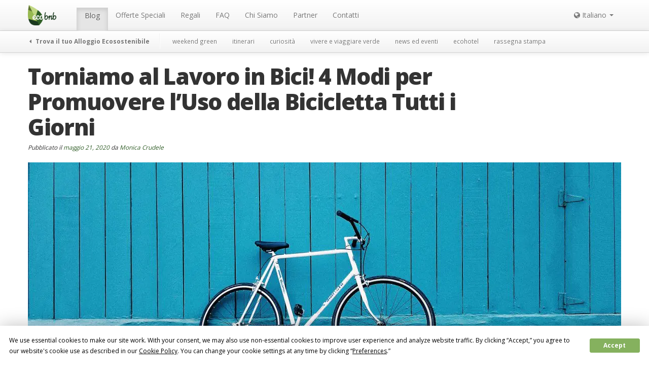

--- FILE ---
content_type: text/html; charset=UTF-8
request_url: https://ecobnb.it/blog/2020/05/lavoro-in-bici/
body_size: 18990
content:
<!DOCTYPE html><html lang="it-IT"><head><meta charset="UTF-8" /><meta name="viewport" content="width=device-width, initial-scale=1.0"><title>Torniamo al Lavoro in Bici! 4 Modi per promuovere la Mobilità in Bicicletta</title><link rel="stylesheet" media="print" onload="this.onload=null;this.media='all';" id="ao_optimized_gfonts" href="https://fonts.googleapis.com/css?family=Gloria+Hallelujah%7COpen+Sans:400,600,700,800%7CPT+Serif:400,400i,700,700i&amp;display=swap" /><link rel="profile" href="https://gmpg.org/xfn/11" /><link rel="pingback" href="https://ecobnb.it/blog/xmlrpc.php" /><link rel="shortcut icon" href="https://sb.ecobnb.net/app/themes/vv/img/favicon.ico" /> <!--[if lt IE 9]> <script src="https://sb.ecobnb.net/app/themes/vv/js/html5.js" type="text/javascript"></script> <![endif]--> <script defer src="[data-uri]"></script> <script src="https://www.google.com/recaptcha/api.js?onload=reCaptchaLoad&render=explicit" async defer></script> <script async src="https://analytics.ecobnb.net/script.js" data-website-id="1fdfa779-a2bd-4ac0-a4e9-d71f4d7b8afd"></script> <script
				type="text/javascript"
				src="https://app.termly.io/resource-blocker/87c29518-d314-4db5-8b97-fbe0ec41d315?autoBlock=on"></script><script data-cfasync="false" data-no-defer="1">var ewww_webp_supported=!1;function check_webp_feature(A,e){var w;e=void 0!==e?e:function(){},ewww_webp_supported?e(ewww_webp_supported):((w=new Image).onload=function(){ewww_webp_supported=0<w.width&&0<w.height,e&&e(ewww_webp_supported)},w.onerror=function(){e&&e(!1)},w.src="data:image/webp;base64,"+{alpha:"UklGRkoAAABXRUJQVlA4WAoAAAAQAAAAAAAAAAAAQUxQSAwAAAARBxAR/Q9ERP8DAABWUDggGAAAABQBAJ0BKgEAAQAAAP4AAA3AAP7mtQAAAA=="}[A])}check_webp_feature("alpha");</script><script data-cfasync="false" data-no-defer="1">var Arrive=function(c,w){"use strict";if(c.MutationObserver&&"undefined"!=typeof HTMLElement){var r,a=0,u=(r=HTMLElement.prototype.matches||HTMLElement.prototype.webkitMatchesSelector||HTMLElement.prototype.mozMatchesSelector||HTMLElement.prototype.msMatchesSelector,{matchesSelector:function(e,t){return e instanceof HTMLElement&&r.call(e,t)},addMethod:function(e,t,r){var a=e[t];e[t]=function(){return r.length==arguments.length?r.apply(this,arguments):"function"==typeof a?a.apply(this,arguments):void 0}},callCallbacks:function(e,t){t&&t.options.onceOnly&&1==t.firedElems.length&&(e=[e[0]]);for(var r,a=0;r=e[a];a++)r&&r.callback&&r.callback.call(r.elem,r.elem);t&&t.options.onceOnly&&1==t.firedElems.length&&t.me.unbindEventWithSelectorAndCallback.call(t.target,t.selector,t.callback)},checkChildNodesRecursively:function(e,t,r,a){for(var i,n=0;i=e[n];n++)r(i,t,a)&&a.push({callback:t.callback,elem:i}),0<i.childNodes.length&&u.checkChildNodesRecursively(i.childNodes,t,r,a)},mergeArrays:function(e,t){var r,a={};for(r in e)e.hasOwnProperty(r)&&(a[r]=e[r]);for(r in t)t.hasOwnProperty(r)&&(a[r]=t[r]);return a},toElementsArray:function(e){return e=void 0!==e&&("number"!=typeof e.length||e===c)?[e]:e}}),e=(l.prototype.addEvent=function(e,t,r,a){a={target:e,selector:t,options:r,callback:a,firedElems:[]};return this._beforeAdding&&this._beforeAdding(a),this._eventsBucket.push(a),a},l.prototype.removeEvent=function(e){for(var t,r=this._eventsBucket.length-1;t=this._eventsBucket[r];r--)e(t)&&(this._beforeRemoving&&this._beforeRemoving(t),(t=this._eventsBucket.splice(r,1))&&t.length&&(t[0].callback=null))},l.prototype.beforeAdding=function(e){this._beforeAdding=e},l.prototype.beforeRemoving=function(e){this._beforeRemoving=e},l),t=function(i,n){var o=new e,l=this,s={fireOnAttributesModification:!1};return o.beforeAdding(function(t){var e=t.target;e!==c.document&&e!==c||(e=document.getElementsByTagName("html")[0]);var r=new MutationObserver(function(e){n.call(this,e,t)}),a=i(t.options);r.observe(e,a),t.observer=r,t.me=l}),o.beforeRemoving(function(e){e.observer.disconnect()}),this.bindEvent=function(e,t,r){t=u.mergeArrays(s,t);for(var a=u.toElementsArray(this),i=0;i<a.length;i++)o.addEvent(a[i],e,t,r)},this.unbindEvent=function(){var r=u.toElementsArray(this);o.removeEvent(function(e){for(var t=0;t<r.length;t++)if(this===w||e.target===r[t])return!0;return!1})},this.unbindEventWithSelectorOrCallback=function(r){var a=u.toElementsArray(this),i=r,e="function"==typeof r?function(e){for(var t=0;t<a.length;t++)if((this===w||e.target===a[t])&&e.callback===i)return!0;return!1}:function(e){for(var t=0;t<a.length;t++)if((this===w||e.target===a[t])&&e.selector===r)return!0;return!1};o.removeEvent(e)},this.unbindEventWithSelectorAndCallback=function(r,a){var i=u.toElementsArray(this);o.removeEvent(function(e){for(var t=0;t<i.length;t++)if((this===w||e.target===i[t])&&e.selector===r&&e.callback===a)return!0;return!1})},this},i=new function(){var s={fireOnAttributesModification:!1,onceOnly:!1,existing:!1};function n(e,t,r){return!(!u.matchesSelector(e,t.selector)||(e._id===w&&(e._id=a++),-1!=t.firedElems.indexOf(e._id)))&&(t.firedElems.push(e._id),!0)}var c=(i=new t(function(e){var t={attributes:!1,childList:!0,subtree:!0};return e.fireOnAttributesModification&&(t.attributes=!0),t},function(e,i){e.forEach(function(e){var t=e.addedNodes,r=e.target,a=[];null!==t&&0<t.length?u.checkChildNodesRecursively(t,i,n,a):"attributes"===e.type&&n(r,i)&&a.push({callback:i.callback,elem:r}),u.callCallbacks(a,i)})})).bindEvent;return i.bindEvent=function(e,t,r){t=void 0===r?(r=t,s):u.mergeArrays(s,t);var a=u.toElementsArray(this);if(t.existing){for(var i=[],n=0;n<a.length;n++)for(var o=a[n].querySelectorAll(e),l=0;l<o.length;l++)i.push({callback:r,elem:o[l]});if(t.onceOnly&&i.length)return r.call(i[0].elem,i[0].elem);setTimeout(u.callCallbacks,1,i)}c.call(this,e,t,r)},i},o=new function(){var a={};function i(e,t){return u.matchesSelector(e,t.selector)}var n=(o=new t(function(){return{childList:!0,subtree:!0}},function(e,r){e.forEach(function(e){var t=e.removedNodes,e=[];null!==t&&0<t.length&&u.checkChildNodesRecursively(t,r,i,e),u.callCallbacks(e,r)})})).bindEvent;return o.bindEvent=function(e,t,r){t=void 0===r?(r=t,a):u.mergeArrays(a,t),n.call(this,e,t,r)},o};d(HTMLElement.prototype),d(NodeList.prototype),d(HTMLCollection.prototype),d(HTMLDocument.prototype),d(Window.prototype);var n={};return s(i,n,"unbindAllArrive"),s(o,n,"unbindAllLeave"),n}function l(){this._eventsBucket=[],this._beforeAdding=null,this._beforeRemoving=null}function s(e,t,r){u.addMethod(t,r,e.unbindEvent),u.addMethod(t,r,e.unbindEventWithSelectorOrCallback),u.addMethod(t,r,e.unbindEventWithSelectorAndCallback)}function d(e){e.arrive=i.bindEvent,s(i,e,"unbindArrive"),e.leave=o.bindEvent,s(o,e,"unbindLeave")}}(window,void 0),ewww_webp_supported=!1;function check_webp_feature(e,t){var r;ewww_webp_supported?t(ewww_webp_supported):((r=new Image).onload=function(){ewww_webp_supported=0<r.width&&0<r.height,t(ewww_webp_supported)},r.onerror=function(){t(!1)},r.src="data:image/webp;base64,"+{alpha:"UklGRkoAAABXRUJQVlA4WAoAAAAQAAAAAAAAAAAAQUxQSAwAAAARBxAR/Q9ERP8DAABWUDggGAAAABQBAJ0BKgEAAQAAAP4AAA3AAP7mtQAAAA==",animation:"UklGRlIAAABXRUJQVlA4WAoAAAASAAAAAAAAAAAAQU5JTQYAAAD/////AABBTk1GJgAAAAAAAAAAAAAAAAAAAGQAAABWUDhMDQAAAC8AAAAQBxAREYiI/gcA"}[e])}function ewwwLoadImages(e){if(e){for(var t=document.querySelectorAll(".batch-image img, .image-wrapper a, .ngg-pro-masonry-item a, .ngg-galleria-offscreen-seo-wrapper a"),r=0,a=t.length;r<a;r++)ewwwAttr(t[r],"data-src",t[r].getAttribute("data-webp")),ewwwAttr(t[r],"data-thumbnail",t[r].getAttribute("data-webp-thumbnail"));for(var i=document.querySelectorAll(".rev_slider ul li"),r=0,a=i.length;r<a;r++){ewwwAttr(i[r],"data-thumb",i[r].getAttribute("data-webp-thumb"));for(var n=1;n<11;)ewwwAttr(i[r],"data-param"+n,i[r].getAttribute("data-webp-param"+n)),n++}for(r=0,a=(i=document.querySelectorAll(".rev_slider img")).length;r<a;r++)ewwwAttr(i[r],"data-lazyload",i[r].getAttribute("data-webp-lazyload"));for(var o=document.querySelectorAll("div.woocommerce-product-gallery__image"),r=0,a=o.length;r<a;r++)ewwwAttr(o[r],"data-thumb",o[r].getAttribute("data-webp-thumb"))}for(var l=document.querySelectorAll("video"),r=0,a=l.length;r<a;r++)ewwwAttr(l[r],"poster",e?l[r].getAttribute("data-poster-webp"):l[r].getAttribute("data-poster-image"));for(var s,c=document.querySelectorAll("img.ewww_webp_lazy_load"),r=0,a=c.length;r<a;r++)e&&(ewwwAttr(c[r],"data-lazy-srcset",c[r].getAttribute("data-lazy-srcset-webp")),ewwwAttr(c[r],"data-srcset",c[r].getAttribute("data-srcset-webp")),ewwwAttr(c[r],"data-lazy-src",c[r].getAttribute("data-lazy-src-webp")),ewwwAttr(c[r],"data-src",c[r].getAttribute("data-src-webp")),ewwwAttr(c[r],"data-orig-file",c[r].getAttribute("data-webp-orig-file")),ewwwAttr(c[r],"data-medium-file",c[r].getAttribute("data-webp-medium-file")),ewwwAttr(c[r],"data-large-file",c[r].getAttribute("data-webp-large-file")),null!=(s=c[r].getAttribute("srcset"))&&!1!==s&&s.includes("R0lGOD")&&ewwwAttr(c[r],"src",c[r].getAttribute("data-lazy-src-webp"))),c[r].className=c[r].className.replace(/\bewww_webp_lazy_load\b/,"");for(var w=document.querySelectorAll(".ewww_webp"),r=0,a=w.length;r<a;r++)e?(ewwwAttr(w[r],"srcset",w[r].getAttribute("data-srcset-webp")),ewwwAttr(w[r],"src",w[r].getAttribute("data-src-webp")),ewwwAttr(w[r],"data-orig-file",w[r].getAttribute("data-webp-orig-file")),ewwwAttr(w[r],"data-medium-file",w[r].getAttribute("data-webp-medium-file")),ewwwAttr(w[r],"data-large-file",w[r].getAttribute("data-webp-large-file")),ewwwAttr(w[r],"data-large_image",w[r].getAttribute("data-webp-large_image")),ewwwAttr(w[r],"data-src",w[r].getAttribute("data-webp-src"))):(ewwwAttr(w[r],"srcset",w[r].getAttribute("data-srcset-img")),ewwwAttr(w[r],"src",w[r].getAttribute("data-src-img"))),w[r].className=w[r].className.replace(/\bewww_webp\b/,"ewww_webp_loaded");window.jQuery&&jQuery.fn.isotope&&jQuery.fn.imagesLoaded&&(jQuery(".fusion-posts-container-infinite").imagesLoaded(function(){jQuery(".fusion-posts-container-infinite").hasClass("isotope")&&jQuery(".fusion-posts-container-infinite").isotope()}),jQuery(".fusion-portfolio:not(.fusion-recent-works) .fusion-portfolio-wrapper").imagesLoaded(function(){jQuery(".fusion-portfolio:not(.fusion-recent-works) .fusion-portfolio-wrapper").isotope()}))}function ewwwWebPInit(e){ewwwLoadImages(e),ewwwNggLoadGalleries(e),document.arrive(".ewww_webp",function(){ewwwLoadImages(e)}),document.arrive(".ewww_webp_lazy_load",function(){ewwwLoadImages(e)}),document.arrive("videos",function(){ewwwLoadImages(e)}),"loading"==document.readyState?document.addEventListener("DOMContentLoaded",ewwwJSONParserInit):("undefined"!=typeof galleries&&ewwwNggParseGalleries(e),ewwwWooParseVariations(e))}function ewwwAttr(e,t,r){null!=r&&!1!==r&&e.setAttribute(t,r)}function ewwwJSONParserInit(){"undefined"!=typeof galleries&&check_webp_feature("alpha",ewwwNggParseGalleries),check_webp_feature("alpha",ewwwWooParseVariations)}function ewwwWooParseVariations(e){if(e)for(var t=document.querySelectorAll("form.variations_form"),r=0,a=t.length;r<a;r++){var i=t[r].getAttribute("data-product_variations"),n=!1;try{for(var o in i=JSON.parse(i))void 0!==i[o]&&void 0!==i[o].image&&(void 0!==i[o].image.src_webp&&(i[o].image.src=i[o].image.src_webp,n=!0),void 0!==i[o].image.srcset_webp&&(i[o].image.srcset=i[o].image.srcset_webp,n=!0),void 0!==i[o].image.full_src_webp&&(i[o].image.full_src=i[o].image.full_src_webp,n=!0),void 0!==i[o].image.gallery_thumbnail_src_webp&&(i[o].image.gallery_thumbnail_src=i[o].image.gallery_thumbnail_src_webp,n=!0),void 0!==i[o].image.thumb_src_webp&&(i[o].image.thumb_src=i[o].image.thumb_src_webp,n=!0));n&&ewwwAttr(t[r],"data-product_variations",JSON.stringify(i))}catch(e){}}}function ewwwNggParseGalleries(e){if(e)for(var t in galleries){var r=galleries[t];galleries[t].images_list=ewwwNggParseImageList(r.images_list)}}function ewwwNggLoadGalleries(e){e&&document.addEventListener("ngg.galleria.themeadded",function(e,t){window.ngg_galleria._create_backup=window.ngg_galleria.create,window.ngg_galleria.create=function(e,t){var r=$(e).data("id");return galleries["gallery_"+r].images_list=ewwwNggParseImageList(galleries["gallery_"+r].images_list),window.ngg_galleria._create_backup(e,t)}})}function ewwwNggParseImageList(e){for(var t in e){var r=e[t];if(void 0!==r["image-webp"]&&(e[t].image=r["image-webp"],delete e[t]["image-webp"]),void 0!==r["thumb-webp"]&&(e[t].thumb=r["thumb-webp"],delete e[t]["thumb-webp"]),void 0!==r.full_image_webp&&(e[t].full_image=r.full_image_webp,delete e[t].full_image_webp),void 0!==r.srcsets)for(var a in r.srcsets)nggSrcset=r.srcsets[a],void 0!==r.srcsets[a+"-webp"]&&(e[t].srcsets[a]=r.srcsets[a+"-webp"],delete e[t].srcsets[a+"-webp"]);if(void 0!==r.full_srcsets)for(var i in r.full_srcsets)nggFSrcset=r.full_srcsets[i],void 0!==r.full_srcsets[i+"-webp"]&&(e[t].full_srcsets[i]=r.full_srcsets[i+"-webp"],delete e[t].full_srcsets[i+"-webp"])}return e}check_webp_feature("alpha",ewwwWebPInit);</script><meta name='robots' content='index, follow, max-image-preview:large, max-snippet:-1, max-video-preview:-1' />  <script data-cfasync="false" data-pagespeed-no-defer>var gtm4wp_datalayer_name = "dataLayer";
	var dataLayer = dataLayer || [];</script> <meta name="description" content="Sei un&#039;azienda che vuole fare un passo avanti? Scopri alcune semplici mosse per spronare i tuoi dipendenti a recarsi a lavoro in bici!" /><link rel="canonical" href="https://ecobnb.it/blog/2020/05/lavoro-in-bici/" /><meta property="og:locale" content="it_IT" /><meta property="og:type" content="article" /><meta property="og:title" content="Torniamo al Lavoro in Bici! 4 Modi per promuovere la Mobilità in Bicicletta" /><meta property="og:description" content="Sei un&#039;azienda che vuole fare un passo avanti? Scopri alcune semplici mosse per spronare i tuoi dipendenti a recarsi a lavoro in bici!" /><meta property="og:url" content="https://ecobnb.it/blog/2020/05/lavoro-in-bici/" /><meta property="og:site_name" content="Ecobnb" /><meta property="article:publisher" content="https://www.facebook.com/viaggiverdi" /><meta property="article:published_time" content="2020-05-21T08:00:08+00:00" /><meta property="article:modified_time" content="2020-06-03T17:18:21+00:00" /><meta property="og:image" content="https://sb.ecobnb.net/app/uploads/sites/2/2020/05/carl-nenzen-loven-igKjieyjcko-unsplash-870x490.jpg" /><meta property="og:image:width" content="870" /><meta property="og:image:height" content="490" /><meta property="og:image:type" content="image/jpeg" /><meta name="author" content="Monica Crudele" /><meta name="twitter:label1" content="Written by" /><meta name="twitter:data1" content="Monica Crudele" /><meta name="twitter:label2" content="Est. reading time" /><meta name="twitter:data2" content="4 minutes" /><link rel='dns-prefetch' href='//ecobnb.it' /><link href='https://fonts.gstatic.com' crossorigin='anonymous' rel='preconnect' /><link rel="alternate" type="application/rss+xml" title="Ecobnb &raquo; Feed" href="https://ecobnb.it/blog/feed/" /><link rel='stylesheet' id='wp-block-library-css'  href='https://sb.ecobnb.net/wp-includes/css/dist/block-library/style.min.css' type='text/css' media='all' /><style id='global-styles-inline-css' type='text/css'>body{--wp--preset--color--black: #000000;--wp--preset--color--cyan-bluish-gray: #abb8c3;--wp--preset--color--white: #ffffff;--wp--preset--color--pale-pink: #f78da7;--wp--preset--color--vivid-red: #cf2e2e;--wp--preset--color--luminous-vivid-orange: #ff6900;--wp--preset--color--luminous-vivid-amber: #fcb900;--wp--preset--color--light-green-cyan: #7bdcb5;--wp--preset--color--vivid-green-cyan: #00d084;--wp--preset--color--pale-cyan-blue: #8ed1fc;--wp--preset--color--vivid-cyan-blue: #0693e3;--wp--preset--color--vivid-purple: #9b51e0;--wp--preset--gradient--vivid-cyan-blue-to-vivid-purple: linear-gradient(135deg,rgba(6,147,227,1) 0%,rgb(155,81,224) 100%);--wp--preset--gradient--light-green-cyan-to-vivid-green-cyan: linear-gradient(135deg,rgb(122,220,180) 0%,rgb(0,208,130) 100%);--wp--preset--gradient--luminous-vivid-amber-to-luminous-vivid-orange: linear-gradient(135deg,rgba(252,185,0,1) 0%,rgba(255,105,0,1) 100%);--wp--preset--gradient--luminous-vivid-orange-to-vivid-red: linear-gradient(135deg,rgba(255,105,0,1) 0%,rgb(207,46,46) 100%);--wp--preset--gradient--very-light-gray-to-cyan-bluish-gray: linear-gradient(135deg,rgb(238,238,238) 0%,rgb(169,184,195) 100%);--wp--preset--gradient--cool-to-warm-spectrum: linear-gradient(135deg,rgb(74,234,220) 0%,rgb(151,120,209) 20%,rgb(207,42,186) 40%,rgb(238,44,130) 60%,rgb(251,105,98) 80%,rgb(254,248,76) 100%);--wp--preset--gradient--blush-light-purple: linear-gradient(135deg,rgb(255,206,236) 0%,rgb(152,150,240) 100%);--wp--preset--gradient--blush-bordeaux: linear-gradient(135deg,rgb(254,205,165) 0%,rgb(254,45,45) 50%,rgb(107,0,62) 100%);--wp--preset--gradient--luminous-dusk: linear-gradient(135deg,rgb(255,203,112) 0%,rgb(199,81,192) 50%,rgb(65,88,208) 100%);--wp--preset--gradient--pale-ocean: linear-gradient(135deg,rgb(255,245,203) 0%,rgb(182,227,212) 50%,rgb(51,167,181) 100%);--wp--preset--gradient--electric-grass: linear-gradient(135deg,rgb(202,248,128) 0%,rgb(113,206,126) 100%);--wp--preset--gradient--midnight: linear-gradient(135deg,rgb(2,3,129) 0%,rgb(40,116,252) 100%);--wp--preset--duotone--dark-grayscale: url('#wp-duotone-dark-grayscale');--wp--preset--duotone--grayscale: url('#wp-duotone-grayscale');--wp--preset--duotone--purple-yellow: url('#wp-duotone-purple-yellow');--wp--preset--duotone--blue-red: url('#wp-duotone-blue-red');--wp--preset--duotone--midnight: url('#wp-duotone-midnight');--wp--preset--duotone--magenta-yellow: url('#wp-duotone-magenta-yellow');--wp--preset--duotone--purple-green: url('#wp-duotone-purple-green');--wp--preset--duotone--blue-orange: url('#wp-duotone-blue-orange');--wp--preset--font-size--small: 13px;--wp--preset--font-size--medium: 20px;--wp--preset--font-size--large: 36px;--wp--preset--font-size--x-large: 42px;}.has-black-color{color: var(--wp--preset--color--black) !important;}.has-cyan-bluish-gray-color{color: var(--wp--preset--color--cyan-bluish-gray) !important;}.has-white-color{color: var(--wp--preset--color--white) !important;}.has-pale-pink-color{color: var(--wp--preset--color--pale-pink) !important;}.has-vivid-red-color{color: var(--wp--preset--color--vivid-red) !important;}.has-luminous-vivid-orange-color{color: var(--wp--preset--color--luminous-vivid-orange) !important;}.has-luminous-vivid-amber-color{color: var(--wp--preset--color--luminous-vivid-amber) !important;}.has-light-green-cyan-color{color: var(--wp--preset--color--light-green-cyan) !important;}.has-vivid-green-cyan-color{color: var(--wp--preset--color--vivid-green-cyan) !important;}.has-pale-cyan-blue-color{color: var(--wp--preset--color--pale-cyan-blue) !important;}.has-vivid-cyan-blue-color{color: var(--wp--preset--color--vivid-cyan-blue) !important;}.has-vivid-purple-color{color: var(--wp--preset--color--vivid-purple) !important;}.has-black-background-color{background-color: var(--wp--preset--color--black) !important;}.has-cyan-bluish-gray-background-color{background-color: var(--wp--preset--color--cyan-bluish-gray) !important;}.has-white-background-color{background-color: var(--wp--preset--color--white) !important;}.has-pale-pink-background-color{background-color: var(--wp--preset--color--pale-pink) !important;}.has-vivid-red-background-color{background-color: var(--wp--preset--color--vivid-red) !important;}.has-luminous-vivid-orange-background-color{background-color: var(--wp--preset--color--luminous-vivid-orange) !important;}.has-luminous-vivid-amber-background-color{background-color: var(--wp--preset--color--luminous-vivid-amber) !important;}.has-light-green-cyan-background-color{background-color: var(--wp--preset--color--light-green-cyan) !important;}.has-vivid-green-cyan-background-color{background-color: var(--wp--preset--color--vivid-green-cyan) !important;}.has-pale-cyan-blue-background-color{background-color: var(--wp--preset--color--pale-cyan-blue) !important;}.has-vivid-cyan-blue-background-color{background-color: var(--wp--preset--color--vivid-cyan-blue) !important;}.has-vivid-purple-background-color{background-color: var(--wp--preset--color--vivid-purple) !important;}.has-black-border-color{border-color: var(--wp--preset--color--black) !important;}.has-cyan-bluish-gray-border-color{border-color: var(--wp--preset--color--cyan-bluish-gray) !important;}.has-white-border-color{border-color: var(--wp--preset--color--white) !important;}.has-pale-pink-border-color{border-color: var(--wp--preset--color--pale-pink) !important;}.has-vivid-red-border-color{border-color: var(--wp--preset--color--vivid-red) !important;}.has-luminous-vivid-orange-border-color{border-color: var(--wp--preset--color--luminous-vivid-orange) !important;}.has-luminous-vivid-amber-border-color{border-color: var(--wp--preset--color--luminous-vivid-amber) !important;}.has-light-green-cyan-border-color{border-color: var(--wp--preset--color--light-green-cyan) !important;}.has-vivid-green-cyan-border-color{border-color: var(--wp--preset--color--vivid-green-cyan) !important;}.has-pale-cyan-blue-border-color{border-color: var(--wp--preset--color--pale-cyan-blue) !important;}.has-vivid-cyan-blue-border-color{border-color: var(--wp--preset--color--vivid-cyan-blue) !important;}.has-vivid-purple-border-color{border-color: var(--wp--preset--color--vivid-purple) !important;}.has-vivid-cyan-blue-to-vivid-purple-gradient-background{background: var(--wp--preset--gradient--vivid-cyan-blue-to-vivid-purple) !important;}.has-light-green-cyan-to-vivid-green-cyan-gradient-background{background: var(--wp--preset--gradient--light-green-cyan-to-vivid-green-cyan) !important;}.has-luminous-vivid-amber-to-luminous-vivid-orange-gradient-background{background: var(--wp--preset--gradient--luminous-vivid-amber-to-luminous-vivid-orange) !important;}.has-luminous-vivid-orange-to-vivid-red-gradient-background{background: var(--wp--preset--gradient--luminous-vivid-orange-to-vivid-red) !important;}.has-very-light-gray-to-cyan-bluish-gray-gradient-background{background: var(--wp--preset--gradient--very-light-gray-to-cyan-bluish-gray) !important;}.has-cool-to-warm-spectrum-gradient-background{background: var(--wp--preset--gradient--cool-to-warm-spectrum) !important;}.has-blush-light-purple-gradient-background{background: var(--wp--preset--gradient--blush-light-purple) !important;}.has-blush-bordeaux-gradient-background{background: var(--wp--preset--gradient--blush-bordeaux) !important;}.has-luminous-dusk-gradient-background{background: var(--wp--preset--gradient--luminous-dusk) !important;}.has-pale-ocean-gradient-background{background: var(--wp--preset--gradient--pale-ocean) !important;}.has-electric-grass-gradient-background{background: var(--wp--preset--gradient--electric-grass) !important;}.has-midnight-gradient-background{background: var(--wp--preset--gradient--midnight) !important;}.has-small-font-size{font-size: var(--wp--preset--font-size--small) !important;}.has-medium-font-size{font-size: var(--wp--preset--font-size--medium) !important;}.has-large-font-size{font-size: var(--wp--preset--font-size--large) !important;}.has-x-large-font-size{font-size: var(--wp--preset--font-size--x-large) !important;}</style><link rel='stylesheet' id='_s-style-css'  href='https://sb.ecobnb.net/app/cache/autoptimize/2/css/autoptimize_single_66b2181480b16768ae84ebda4c85c7e2.css?b-modified=1765984579&#038;ver=6.0.3' type='text/css' media='all' /> <script defer type='text/javascript' src='https://sb.ecobnb.net/wp-includes/js/jquery/jquery.min.js' id='jquery-core-js'></script> <script defer type='text/javascript' src='https://sb.ecobnb.net/wp-includes/js/jquery/jquery-migrate.min.js' id='jquery-migrate-js'></script> <script defer type='text/javascript' src='https://sb.ecobnb.net/app/themes/vv/bower_components/bootstrap-dist/js/bootstrap.min.js' id='bootstrap-js'></script> <link rel="https://api.w.org/" href="https://ecobnb.it/blog/wp-json/" /><link rel="alternate" type="application/json" href="https://ecobnb.it/blog/wp-json/wp/v2/posts/51204" /><link rel="EditURI" type="application/rsd+xml" title="RSD" href="https://ecobnb.it/blog/xmlrpc.php?rsd" /><link rel="wlwmanifest" type="application/wlwmanifest+xml" href="https://sb.ecobnb.net/wp-includes/wlwmanifest.xml" /><meta name="generator" content="WordPress 6.0.3" /><link rel='shortlink' href='https://ecobnb.it/blog/?p=51204' /><link rel="alternate" type="application/json+oembed" href="https://ecobnb.it/blog/wp-json/oembed/1.0/embed?url=https%3A%2F%2Fecobnb.it%2Fblog%2F2020%2F05%2Flavoro-in-bici%2F" /><link rel="alternate" type="text/xml+oembed" href="https://ecobnb.it/blog/wp-json/oembed/1.0/embed?url=https%3A%2F%2Fecobnb.it%2Fblog%2F2020%2F05%2Flavoro-in-bici%2F&#038;format=xml" /><link rel="alternate" hreflang="x-default" href="https://ecobnb.it/blog/2020/05/lavoro-in-bici/" title="Italiano" />  <script type="application/ld+json">{"@context":"https:\/\/schema.org\/","@type":"Article","mainEntityOfPage":{"@type":"WebPage","@id":"https:\/\/ecobnb.it\/blog\/2020\/05\/lavoro-in-bici\/"},"url":"https:\/\/ecobnb.it\/blog\/2020\/05\/lavoro-in-bici\/","headline":"Torniamo al Lavoro in Bici! 4 Modi per Promuovere l'Uso della Bicicletta Tutti i Giorni","datePublished":"2020-05-21T10:00:08+02:00","dateModified":"2020-06-03T19:18:21+02:00","publisher":{"@type":"Organization","@id":"https:\/\/ecobnb.it\/blog\/#organization","name":"Ecobnb","logo":{"@type":"ImageObject","url":"https:\/\/ecobnb.it\/blog\/app\/uploads\/sites\/2\/2019\/11\/logoAMP.png","width":600,"height":60}},"image":{"@type":"ImageObject","url":"https:\/\/ecobnb.it\/blog\/app\/uploads\/sites\/2\/2020\/05\/carl-nenzen-loven-igKjieyjcko-unsplash.jpg","width":5020,"height":2824},"articleSection":"curiosità","description":"La tua azienda vuole fare un passo avanti e spronare i dipendenti o collaboratori a recarsi a lavoro in bici? Scopri alcune semplici mosse per promuovere l'uso della bicicletta tutti i giorni! Dopo il lockdown dovuto dalla diffusione del Coronavirus, siamo finalmente entrati nella fase 2. Ci troviamo in","author":{"@type":"Person","name":"Monica Crudele","url":"https:\/\/ecobnb.it\/blog\/author\/monica\/","description":"Studio lingue moderne, curiosità e voglia di conoscere sono le caratteristiche che mi spingono a restare sempre aggiornata su ciò che accade attorno a me. Da inguaribile ottimista, credo fortemente nel potere di ogni singolo essere umano e, sebbene le nostre azioni nella vita di tutti i giorni rappresentino solo una piccolissima goccia nell’oceano, resta di fondamentale importanza donare il nostro contributo.","image":{"@type":"ImageObject","url":"https:\/\/secure.gravatar.com\/avatar\/6bdbcd2da34177bfcc7c81a48d998b8a?s=96&d=monsterid&r=g","height":96,"width":96}}}</script> 
 <script data-cfasync="false" data-pagespeed-no-defer>var dataLayer_content = {"pagePostType":"post","pagePostType2":"single-post","pageCategory":["curiosita"],"pageAttributes":["andare-in-bici","aziende","benessere","bici","bici-elettriche","bicicletta","bicicletta-elettrica","bike","cicloturismo","condivisione","coronavirus","distanziamento-sociale","fase-2","italia","lavoro","ridurre-limpronta-ecologica","risparmiare","rispetto-per-lambiente","sostenibilita","turismo-sostenibile"],"pagePostAuthor":"Monica Crudele"};
	dataLayer.push( dataLayer_content );</script> <script data-cfasync="false">(function(w,d,s,l,i){w[l]=w[l]||[];w[l].push({'gtm.start':
new Date().getTime(),event:'gtm.js'});var f=d.getElementsByTagName(s)[0],
j=d.createElement(s),dl=l!='dataLayer'?'&l='+l:'';j.async=true;j.src=
'//www.googletagmanager.com/gtm.'+'js?id='+i+dl;f.parentNode.insertBefore(j,f);
})(window,document,'script','dataLayer','GTM-K6CSB4');</script>  <noscript><style>.lazyload[data-src]{display:none !important;}</style></noscript><style>.lazyload{background-image:none !important;}.lazyload:before{background-image:none !important;}</style><style>.wp-block-gallery.is-cropped .blocks-gallery-item picture{height:100%;width:100%;}</style> <script>(function(i,s,o,g,r,a,m){i['GoogleAnalyticsObject']=r;i[r]=i[r]||function(){
  (i[r].q=i[r].q||[]).push(arguments)},i[r].l=1*new Date();a=s.createElement(o),
  m=s.getElementsByTagName(o)[0];a.async=1;a.src=g;m.parentNode.insertBefore(a,m)
  })(window,document,'script','https://www.google-analytics.com/analytics.js','ga');

  
  ga('create', 'UA-56251355-5', 'auto', 'tracker_0');
  ga('tracker_0.send', 'pageview');

  ga('create', 'UA-56251355-1', 'auto', 'tracker_1');
  ga('tracker_1.send', 'pageview');</script> </head><body class="post-template-default single single-post postid-51204 single-format-standard has-submenu group-blog">
<script data-cfasync="false" data-no-defer="1">if(typeof ewww_webp_supported==="undefined"){var ewww_webp_supported=!1}if(ewww_webp_supported){document.body.classList.add("webp-support")}</script><div id="wrapper" class="hfeed site"><div role="navigation" class="site-navigation navbar navbar-fixed-top"><h1 class="screen-reader-text">Menu</h1><div class="screen-reader-text skip-link"><a href="#content" title="Salta al contenuto">Salta al contenuto</a></div><div id="navbar_public"  class="navbar-inner"><div class="container"> <a class="btn btn-navbar" data-toggle="collapse" data-target="#navbar_public .nav-collapse"> <span class="icon-bar"></span><span class="icon-bar"></span><span class="icon-bar"></span> </a> <a class="brand" href="https://ecobnb.it"> <img src="[data-uri]" alt="Ecobnb" data-src="https://sb.ecobnb.net/app/themes/vv/img/logo.png" decoding="async" class="lazyload" width="56" height="40" /><noscript><img src="https://sb.ecobnb.net/app/themes/vv/img/logo.png" alt="Ecobnb" data-eio="l" /></noscript> </a><div class="nav-collapse"><ul id="menu-menu-principale" class="nav"><li id="menu-item-2939" class="blog-home menu-item menu-item-type-custom menu-item-object-custom menu-item-home active menu-item-2939"><a href="https://ecobnb.it/blog">Blog</a></li><li id="menu-item-9768" class="menu-item menu-item-type-custom menu-item-object-custom menu-item-9768"><a href="https://ecobnb.it/offerte/">Offerte Speciali</a></li><li id="menu-item-64831" class="menu-item menu-item-type-custom menu-item-object-custom menu-item-64831"><a href="https://ecobnb.it/shop">Regali</a></li><li id="menu-item-15407" class="menu-item menu-item-type-post_type menu-item-object-page menu-item-15407"><a title="FAQ – Le risposte alle domande più frequenti" href="https://ecobnb.it/blog/faq/">FAQ</a></li><li id="menu-item-2942" class="menu-item menu-item-type-post_type menu-item-object-page menu-item-2942"><a href="https://ecobnb.it/blog/turismo-responsabile-italia/">Chi Siamo</a></li><li id="menu-item-2943" class="menu-item menu-item-type-post_type menu-item-object-page menu-item-2943"><a href="https://ecobnb.it/blog/partner/">Partner</a></li><li id="menu-item-2968" class="menu-item menu-item-type-post_type menu-item-object-page menu-item-2968"><a href="https://ecobnb.it/blog/contatti/">Contatti</a></li></ul><ul id="nav-lang" class="nav pull-right"><li class="dropdown first last"> <a data-toggle="dropdown" class="dropdown-toggle" href="#"> <i class="icon-globe"></i> Italiano <i class="caret"></i> </a><ul class="dropdown-menu menu_level_1"><li><a href="https://ecobnb.de/blog/">German</a></li><li><a href="https://ecobnb.com/blog/">English</a></li><li><a href="https://ecobnb.es/blog/">Spanish</a></li><li><a href="https://ecobnb.fr/blog/">French</a></li><li class="active"><a href="https://ecobnb.it/blog/2020/05/lavoro-in-bici/">Italiano</a></li></ul></li></ul></div></div></div><div id="navbar_secondary"  class="navbar-inner"><div class="container"> <a class="btn btn-navbar" data-toggle="collapse" data-target="#navbar_secondary .nav-collapse"> <span class="icon-bar"></span><span class="icon-bar"></span><span class="icon-bar"></span> </a> <a class="brand" href="https://ecobnb.it"> <i class="icon-caret-left"></i> Trova il tuo Alloggio Ecosostenibile </a><div class="nav-collapse"><ul id="menu-menu-secondario" class="nav"><li class="divider-vertical"></li><li id="menu-item-3202" class="menu-item menu-item-type-taxonomy menu-item-object-category menu-item-3202"><a href="https://ecobnb.it/blog/category/weekend/">weekend green</a></li><li id="menu-item-3201" class="menu-item menu-item-type-taxonomy menu-item-object-category menu-item-3201"><a href="https://ecobnb.it/blog/category/itinerari/">itinerari</a></li><li id="menu-item-3199" class="menu-item menu-item-type-taxonomy menu-item-object-category current-post-ancestor current-menu-parent current-post-parent menu-item-3199"><a href="https://ecobnb.it/blog/category/curiosita/">curiosità</a></li><li id="menu-item-3198" class="menu-item menu-item-type-taxonomy menu-item-object-category menu-item-3198"><a href="https://ecobnb.it/blog/category/viaggiare-verde/">vivere e viaggiare verde</a></li><li id="menu-item-3200" class="menu-item menu-item-type-taxonomy menu-item-object-category menu-item-3200"><a href="https://ecobnb.it/blog/category/news-eventi/">news ed eventi</a></li><li id="menu-item-3728" class="menu-item menu-item-type-taxonomy menu-item-object-category menu-item-3728"><a href="https://ecobnb.it/blog/category/ecohotel/">ecohotel</a></li><li id="menu-item-27448" class="menu-item menu-item-type-taxonomy menu-item-object-category menu-item-27448"><a href="https://ecobnb.it/blog/category/stampa/">rassegna stampa</a></li></ul></div></div></div></div><div id="main" class="container"><div id="post-51204" class="post-51204 post type-post status-publish format-standard has-post-thumbnail hentry category-curiosita tag-andare-in-bici tag-aziende tag-benessere tag-bici tag-bici-elettriche tag-bicicletta tag-bicicletta-elettrica tag-bike tag-cicloturismo tag-condivisione tag-coronavirus tag-distanziamento-sociale tag-fase-2 tag-italia tag-lavoro tag-ridurre-limpronta-ecologica tag-risparmiare tag-rispetto-per-lambiente tag-sostenibilita tag-turismo-sostenibile"><div id="content"><div class="span12"><header class="page-header with-image"><div class="row"><div class="span9"><h1 class="post-title entry-title">Torniamo al Lavoro in Bici! 4 Modi per Promuovere l&#8217;Uso della Bicicletta Tutti i Giorni</h1><div class="entry-meta"> Pubblicato il <a href="https://ecobnb.it/blog/2020/05/lavoro-in-bici/" title="10:00 am" rel="bookmark"><time class="entry-date date updated" datetime="2020-05-21T10:00:08+02:00">maggio 21, 2020</time></a><span class="byline"> da <span class="author vcard"><span class="fn"><a class="url n" href="https://ecobnb.it/blog/author/monica/" title="Sfoglia tutti i post di Monica Crudele" rel="author">Monica Crudele</a></span></span></span></div></div><div class="span12"> <picture><source   type='image/webp' data-srcset="https://sb.ecobnb.net/app/uploads/sites/2/2020/05/carl-nenzen-loven-igKjieyjcko-unsplash-1170x490.jpg.webp"><img src="[data-uri]" data-eio="p" data-src="https://sb.ecobnb.net/app/uploads/sites/2/2020/05/carl-nenzen-loven-igKjieyjcko-unsplash-1170x490.jpg" decoding="async" class="lazyload" width="1170" height="490" /><noscript><img src="https://sb.ecobnb.net/app/uploads/sites/2/2020/05/carl-nenzen-loven-igKjieyjcko-unsplash-1170x490.jpg" data-eio="l" /></noscript></picture></div></div></header></div></div><div class="row flex-content"><div id="primary" class="content-area"><article><div class="entry-content"><h2>La tua azienda vuole fare un passo avanti e spronare i dipendenti o collaboratori a recarsi a lavoro in bici? Scopri alcune semplici mosse per promuovere l&#8217;uso della bicicletta tutti i giorni!</h2><p>Dopo il <strong>lockdown</strong> dovuto dalla diffusione del <a href="https://ecobnb.it/blog/2020/03/cambiamento-climatico-coronavirus/" target="_blank" rel="noopener"><strong>Coronavirus</strong></a>, siamo finalmente entrati nella <strong>fase 2</strong>. Ci troviamo in una fase molto delicata, in cui seguire le norme di <strong>distanziamento sociale</strong> e di <strong>prevenzione</strong> è di fondamentale importanza. In un periodo così complicato, bisogna rendere migliore la <strong>mobilità</strong> al fine di garantire sicurezza per tutti. Allo stesso tempo, è fondamentale riprendere gli spostamenti in modo più <strong>eco-sostenibile</strong> possibile. Abbiamo visto gli <a href="https://ecobnb.it/blog/2020/04/effetti-ambiente-coronavirus/" target="_blank" rel="noopener"><strong>effetti positivi sull&#8217;aria</strong></a> e sull&#8217;ambiente, dovuti alla riduzione degli spostamenti in auto durante il lockdown, e non vogliamo che tutto ritorni come prima!</p><p>A questo proposito, <strong>FIAB </strong>(la Federazione Italiana Ambiente e Bicicletta) ha lanciato la campagna <strong>#PRIMALABICI</strong> per promuovere l&#8217;utilizzo della <a href="https://ecobnb.it/blog/2018/11/bicicletta-crescita-economica/" target="_blank" rel="noopener">bicicletta</a> per gli spostamenti quotidiani, al fine di evitare di utilizzare mezzi meno sostenibili. Il decalogo di Fiab è dedicato alle azinede e offre suggerimenti utili per rendere i luoghi di lavoro <strong>bike-friendly</strong> e incentivare a muoversi con questo mezzo sicuro e sostenibile.</p><h2>#PrimaLaBici: Torniamo al Lavoro in Bicicletta</h2><div id="attachment_51210" class="thumbnail alignnone"><picture><source  sizes='(max-width: 870px) 100vw, 870px' type='image/webp' data-srcset="https://sb.ecobnb.net/app/uploads/sites/2/2020/05/chris-barbalis-Lpqg7ypu2B4-unsplash-870x490.jpg.webp 870w, https://sb.ecobnb.net/app/uploads/sites/2/2020/05/chris-barbalis-Lpqg7ypu2B4-unsplash-570x320.jpg.webp 570w"><img class="size-large wp-image-51210 lazyload" src="[data-uri]" alt="Bicicletta al muro" width="870" height="490"   data-eio="p" data-src="https://sb.ecobnb.net/app/uploads/sites/2/2020/05/chris-barbalis-Lpqg7ypu2B4-unsplash-870x490.jpg" decoding="async" data-srcset="https://sb.ecobnb.net/app/uploads/sites/2/2020/05/chris-barbalis-Lpqg7ypu2B4-unsplash-870x490.jpg 870w, https://sb.ecobnb.net/app/uploads/sites/2/2020/05/chris-barbalis-Lpqg7ypu2B4-unsplash-570x320.jpg 570w" data-sizes="auto" /><noscript><img class="size-large wp-image-51210" src="https://sb.ecobnb.net/app/uploads/sites/2/2020/05/chris-barbalis-Lpqg7ypu2B4-unsplash-870x490.jpg" alt="Bicicletta al muro" width="870" height="490" srcset="https://sb.ecobnb.net/app/uploads/sites/2/2020/05/chris-barbalis-Lpqg7ypu2B4-unsplash-870x490.jpg 870w, https://sb.ecobnb.net/app/uploads/sites/2/2020/05/chris-barbalis-Lpqg7ypu2B4-unsplash-570x320.jpg 570w" sizes="(max-width: 870px) 100vw, 870px" data-eio="l" /></noscript></picture><div class="caption">Foto di Chris Barbalis via Unsplash</div></div><p>Di cosa ha necessità chi va al lavoro in bicicletta? Cosa può fare l&#8217;azienda, piccola o grande, per incentivare la mobilità in bici dei suoi dipendenti e collaboratori? Il decalogo FIAB ci dice che chi si muove in bici ha necessità principalmente di <strong>4 servizi fondamentali</strong>, che devono essergli offerte dall&#8217;azienda/luogo di lavoro. Vediamo quali sono!</p><h2>1. Parcheggiare la bici</h2><p>Per spronare una persona ad andare a lavoro in bici, bisogna garantire che vi sia un <strong>parcheggio custodito</strong> in cui lasciarla. Si può offrire il minimo, che prevedere <strong>rastrelliere antifurto</strong> vicino gli uffici, o la possibilità di portare le bici pieghevoli in ufficio fino ad arrivare a servizi ancora più efficienti, come mettere a disposizione un <strong>compressore</strong> per il gonfiaggio gomme o una <strong>cassetta attrezzi</strong> per le micro riparazioni.</p><div id="attachment_51211" class="thumbnail alignnone"><picture><source  sizes='(max-width: 870px) 100vw, 870px' type='image/webp' data-srcset="https://sb.ecobnb.net/app/uploads/sites/2/2020/05/christin-hume-zbUH21c9ARk-unsplash-870x490.jpg.webp 870w, https://sb.ecobnb.net/app/uploads/sites/2/2020/05/christin-hume-zbUH21c9ARk-unsplash-570x320.jpg.webp 570w"><img class="wp-image-51211 size-large lazyload" src="[data-uri]" alt="Bici parcheggiate" width="870" height="490"   data-eio="p" data-src="https://sb.ecobnb.net/app/uploads/sites/2/2020/05/christin-hume-zbUH21c9ARk-unsplash-870x490.jpg" decoding="async" data-srcset="https://sb.ecobnb.net/app/uploads/sites/2/2020/05/christin-hume-zbUH21c9ARk-unsplash-870x490.jpg 870w, https://sb.ecobnb.net/app/uploads/sites/2/2020/05/christin-hume-zbUH21c9ARk-unsplash-570x320.jpg 570w" data-sizes="auto" /><noscript><img class="wp-image-51211 size-large" src="https://sb.ecobnb.net/app/uploads/sites/2/2020/05/christin-hume-zbUH21c9ARk-unsplash-870x490.jpg" alt="Bici parcheggiate" width="870" height="490" srcset="https://sb.ecobnb.net/app/uploads/sites/2/2020/05/christin-hume-zbUH21c9ARk-unsplash-870x490.jpg 870w, https://sb.ecobnb.net/app/uploads/sites/2/2020/05/christin-hume-zbUH21c9ARk-unsplash-570x320.jpg 570w" sizes="(max-width: 870px) 100vw, 870px" data-eio="l" /></noscript></picture><div class="caption">Foto di Christin Hume via unsplash</div></div><ul><li><strong>Minimo:</strong> Stalli bici nel parcheggio aziendale, con rastrelliere antifurto in posizione comoda (vicino agli ingressi edifici. Possibilità di portare le bici pieghevoli dentro l’ufficio.</li><li><strong>Buono:</strong> Tettoia a protezione del parcheggio bici.</li><li><strong>Ottimo:</strong> Compressore gonfiaggio gomme, parcheggio bici in locale al chiuso.</li></ul><h2>2. Luogo in cui cambiarsi scarpe e vestiti</h2><p>Pedalare, soprattutto durante le giornate più calde, può essere faticoso. Pedalare con un completo da lavoro, inoltre, rende il tutto ancora più difficile. Perché allora non offrire in ufficio o azienda delle <strong>stanze</strong> apposite, magari munite di <strong>doccia</strong>, in cui le persone possono rinfrescarsi e cambiarsi? A questo servizio essenziale si possono aggiungere alcuni armadietti in cui conservare al sicuro le proprie cose.</p><div id="attachment_51212" class="thumbnail alignnone"><picture><source  sizes='(max-width: 870px) 100vw, 870px' type='image/webp' data-srcset="https://sb.ecobnb.net/app/uploads/sites/2/2020/05/jan-laugesen-4UbSaPKGRqc-unsplash-870x490.jpg.webp 870w, https://sb.ecobnb.net/app/uploads/sites/2/2020/05/jan-laugesen-4UbSaPKGRqc-unsplash-570x320.jpg.webp 570w"><img class="size-large wp-image-51212 lazyload" src="[data-uri]" alt="Armadietti" width="870" height="490"   data-eio="p" data-src="https://sb.ecobnb.net/app/uploads/sites/2/2020/05/jan-laugesen-4UbSaPKGRqc-unsplash-870x490.jpg" decoding="async" data-srcset="https://sb.ecobnb.net/app/uploads/sites/2/2020/05/jan-laugesen-4UbSaPKGRqc-unsplash-870x490.jpg 870w, https://sb.ecobnb.net/app/uploads/sites/2/2020/05/jan-laugesen-4UbSaPKGRqc-unsplash-570x320.jpg 570w" data-sizes="auto" /><noscript><img class="size-large wp-image-51212" src="https://sb.ecobnb.net/app/uploads/sites/2/2020/05/jan-laugesen-4UbSaPKGRqc-unsplash-870x490.jpg" alt="Armadietti" width="870" height="490" srcset="https://sb.ecobnb.net/app/uploads/sites/2/2020/05/jan-laugesen-4UbSaPKGRqc-unsplash-870x490.jpg 870w, https://sb.ecobnb.net/app/uploads/sites/2/2020/05/jan-laugesen-4UbSaPKGRqc-unsplash-570x320.jpg 570w" sizes="(max-width: 870px) 100vw, 870px" data-eio="l" /></noscript></picture><div class="caption">Foto di Jan Laugesen via Unsplash</div></div><ul><li><strong>Minimo:</strong> Stanza usata come spogliatoio</li><li><strong>Buono:</strong> Armadietti</li><li><strong>Ottimo:</strong> Docce</li></ul><h2>3. Incentivi</h2><p>Offrire <strong>incentivi</strong> che spingano i vostri dipendenti a muoversi in bici è sicuramente tra le soluzioni più efficaci. Si potrebbero mettere al servizio <strong>bici aziendali</strong>, per permettere a tutti di muoversi con questo mezzo. Oppure offrire gratuitamente alcuni accessori come <strong>rimorchi per la spesa</strong> o un<strong> carrellino per bambini</strong> per chi avesse una famiglia più numerosa. Le alternative sono molte, sta a voi decidere!</p><div id="attachment_51214" class="thumbnail alignnone"><picture><source  sizes='(max-width: 870px) 100vw, 870px' type='image/webp' data-srcset="https://sb.ecobnb.net/app/uploads/sites/2/2020/05/roman-koester-v53RV9LL5y0-unsplash-1-870x490.jpg.webp 870w, https://sb.ecobnb.net/app/uploads/sites/2/2020/05/roman-koester-v53RV9LL5y0-unsplash-1-570x320.jpg.webp 570w"><img class="wp-image-51214 size-large lazyload" src="[data-uri]" alt="Bici" width="870" height="490"   data-eio="p" data-src="https://sb.ecobnb.net/app/uploads/sites/2/2020/05/roman-koester-v53RV9LL5y0-unsplash-1-870x490.jpg" decoding="async" data-srcset="https://sb.ecobnb.net/app/uploads/sites/2/2020/05/roman-koester-v53RV9LL5y0-unsplash-1-870x490.jpg 870w, https://sb.ecobnb.net/app/uploads/sites/2/2020/05/roman-koester-v53RV9LL5y0-unsplash-1-570x320.jpg 570w" data-sizes="auto" /><noscript><img class="wp-image-51214 size-large" src="https://sb.ecobnb.net/app/uploads/sites/2/2020/05/roman-koester-v53RV9LL5y0-unsplash-1-870x490.jpg" alt="Bici" width="870" height="490" srcset="https://sb.ecobnb.net/app/uploads/sites/2/2020/05/roman-koester-v53RV9LL5y0-unsplash-1-870x490.jpg 870w, https://sb.ecobnb.net/app/uploads/sites/2/2020/05/roman-koester-v53RV9LL5y0-unsplash-1-570x320.jpg 570w" sizes="(max-width: 870px) 100vw, 870px" data-eio="l" /></noscript></picture><div class="caption">Foto di Roman Koester via Unsplash</div></div><ul><li><strong>Minimo:</strong> Incentivi in denaro, sconti in negozi bici, permessi premio o altri benefit</li><li><strong>Buono: </strong>Buoni per acquistare sistemi antifurto</li><li><strong>Ottimo:</strong> Bici aziendali e accessori per i dipendenti: bici pieghevoli, elettriche,<br /> rimorchi per la spesa ecc.</li></ul><h2>4. Comunicazione</h2><p>Un buon inizio sarebbe informare i propri dipendenti di tutte le funzionalità e di tutti i vantaggi che ci sono nell&#8217;utilizzare una bicicletta al posto di altri mezzi. Si potrebbero offrire <strong>piani di spostamento</strong> da casa fino al luogo di lavoro con indicazioni sui percorsi migliori. O si potrebbero dare alcune mappe dei <strong>percorsi ciclabili</strong> del <strong>circondario</strong>. Sta all&#8217;azienda stessa <strong>motivare</strong> i propri dipendenti verso scelte migliori.</p><div id="attachment_51215" class="thumbnail alignnone"><picture><source  sizes='(max-width: 870px) 100vw, 870px' type='image/webp' data-srcset="https://sb.ecobnb.net/app/uploads/sites/2/2020/05/henry-perks-BJXAxQ1L7dI-unsplash-870x490.jpg.webp 870w, https://sb.ecobnb.net/app/uploads/sites/2/2020/05/henry-perks-BJXAxQ1L7dI-unsplash-570x320.jpg.webp 570w"><img class="size-large wp-image-51215 lazyload" src="[data-uri]" alt="Mappa" width="870" height="490"   data-eio="p" data-src="https://sb.ecobnb.net/app/uploads/sites/2/2020/05/henry-perks-BJXAxQ1L7dI-unsplash-870x490.jpg" decoding="async" data-srcset="https://sb.ecobnb.net/app/uploads/sites/2/2020/05/henry-perks-BJXAxQ1L7dI-unsplash-870x490.jpg 870w, https://sb.ecobnb.net/app/uploads/sites/2/2020/05/henry-perks-BJXAxQ1L7dI-unsplash-570x320.jpg 570w" data-sizes="auto" /><noscript><img class="size-large wp-image-51215" src="https://sb.ecobnb.net/app/uploads/sites/2/2020/05/henry-perks-BJXAxQ1L7dI-unsplash-870x490.jpg" alt="Mappa" width="870" height="490" srcset="https://sb.ecobnb.net/app/uploads/sites/2/2020/05/henry-perks-BJXAxQ1L7dI-unsplash-870x490.jpg 870w, https://sb.ecobnb.net/app/uploads/sites/2/2020/05/henry-perks-BJXAxQ1L7dI-unsplash-570x320.jpg 570w" sizes="(max-width: 870px) 100vw, 870px" data-eio="l" /></noscript></picture><div class="caption">Foto di Henry Perks via Unsplash</div></div><ul><li><strong>Minimo:</strong> Informare e incentivare i dipendenti sui vantaggi del bike-to-work</li><li><strong>Buono:</strong> comunicazione, informazione, motivazione</li><li><strong>Ottimo:</strong> strategia, formazione ai dipendenti, piani spostamento casa-lavoro con indicazioni sui percorsi migliori, coordinamento e sinergie con le aziende vicine e il Comune.</li></ul><p>Inoltre, è possibile offrire ai dipendenti una <strong>copertura assicurativa</strong> per tutti i loro spostamenti in bici. Fiab propone alle aziende che vogliono promuovere la mobilità su due ruote l’adesione dell’azienda a<strong> <a href="https://www.ciab.it/" target="_blank" rel="noopener">CIAB</a> – Club Imprese Amiche della Bicicletta</strong> oppure la possibilità di assicurare ciascun dipendente mediante <strong><a href="http://www.fiab-onlus.it/bici/sostieni-la-fiab/diventa-socio-fiab.html" target="_blank" rel="noopener">tesseramento individuale a FIAB</a>.</strong></p><p>Perché non cominciate da questi <strong>semplici passi</strong> e non date una svolta sostenibile alla vostra azienda? Il mondo ve ne sarà grato e aggiungerete <strong>valore</strong> alla vostra attività. Per maggiori <strong>informazioni</strong>, <a href="http://www.fiab-onlus.it/bici/notizie/notizie-varie/news-varie/item/2303-come-incentivare-il-bike-to-work-ecco-il-decalogo-fiab-per-le-aziende.html" target="_blank" rel="noopener">clicca qui</a>.</p><p><em>Foto di copertina: Carl Nenzen Loven via Unsplash </em></p></div><footer class="entry-meta"><div class="widget-area" role="complementary"><div><div class="textwidget custom-html-widget"><form method="post" action="https://ecobnb.it/newsletter/token"><div class="container-fluid" id="newsletter-container-bottom"><div class="row" id="container-title"><div class="span8"> <label style="margin-bottom:15px; line-height:50px; font-size:33.5px;">Ti è piaciuto questo articolo? Ricevi gratis le nostre news e offerte! </label></div></div><div class="row" id="container-buttons"><div class="input-prepend span4" style="width:319px; margin-right: 25px;"> <input style=" height:40px; font-size: 20px; margin-bottom:15px; min-width:319px;" type="email" placeholder="Email" name="email" class="required email" required> <input type="hidden" value="blog_article_bottom" id="signup" name="signup"></div><div class="span4" style="width:319px;"> <button style="min-width:329px; height:50px; font-size: 20px; margin-bottom:15px;" type="submit" class="btn btn-info newsletter-btn" data-recaptcha="reCaptchaBottom">Iscrivetemi</button><div id="reCaptchaBottom"></div></div></div></div></form></div></div></div><div style="width: 110px;" class="fb-like" data-width="110px"
 data-href="https://ecobnb.it/blog/2020/05/lavoro-in-bici/" data-layout="button_count" data-show-faces="false"
 data-send="false"></div> <a href="https://twitter.com/share" class="twitter-share-button" data-via="viaggiverdi"
 data-dnt="true">Tweet</a> <a href="//pinterest.com/pin/create/button/?url=https://ecobnb.it/blog/2020/05/lavoro-in-bici/&media=https://ecobnb.it/blog/app/uploads/sites/2/2020/05/carl-nenzen-loven-igKjieyjcko-unsplash.jpg&description=Torniamo al Lavoro in Bici! 4 Modi per Promuovere l&#8217;Uso della Bicicletta Tutti i Giorni"
 data-pin-do="buttonPin" data-pin-config="beside"><img
 src="[data-uri]" width="40" height="20" data-src="//assets.pinterest.com/images/pidgets/pin_it_button.png" decoding="async" class="lazyload" /><noscript><img
 src="//assets.pinterest.com/images/pidgets/pin_it_button.png" width="40" height="20" data-eio="l" /></noscript></a><hr/><div class="author-box"><h4><div class="author-social"></div> Autore: Monica Crudele</h4> <img alt='' src="[data-uri]"  class="avatar avatar-100 photo lazyload" height='100' width='100' data-src="https://secure.gravatar.com/avatar/6bdbcd2da34177bfcc7c81a48d998b8a?s=100&d=monsterid&r=g" decoding="async" data-srcset="https://secure.gravatar.com/avatar/6bdbcd2da34177bfcc7c81a48d998b8a?s=200&#038;d=monsterid&#038;r=g 2x" /><noscript><img alt='' src='https://secure.gravatar.com/avatar/6bdbcd2da34177bfcc7c81a48d998b8a?s=100&#038;d=monsterid&#038;r=g' srcset='https://secure.gravatar.com/avatar/6bdbcd2da34177bfcc7c81a48d998b8a?s=200&#038;d=monsterid&#038;r=g 2x' class='avatar avatar-100 photo' height='100' width='100' data-eio="l" /></noscript><p class="author-bio"> Studio lingue moderne, curiosità e voglia di conoscere sono le caratteristiche che mi spingono a restare sempre aggiornata su ciò che accade attorno a me. Da inguaribile ottimista, credo fortemente nel potere di ogni singolo essere umano e, sebbene le nostre azioni nella vita di tutti i giorni rappresentino solo una piccolissima goccia nell’oceano, resta di fondamentale importanza donare il nostro contributo. <br/> <a href="https://ecobnb.it/blog/author/monica/"> Altri articoli di Monica Crudele &rarr;</a></p></div><hr/> Questo articolo è stato pubblicato il <a href="https://ecobnb.it/blog/category/curiosita/" rel="category tag">curiosità</a> ed etichettato <a href="https://ecobnb.it/blog/tag/andare-in-bici/" rel="tag">andare in bici</a>, <a href="https://ecobnb.it/blog/tag/aziende/" rel="tag">aziende</a>, <a href="https://ecobnb.it/blog/tag/benessere/" rel="tag">benessere</a>, <a href="https://ecobnb.it/blog/tag/bici/" rel="tag">bici</a>, <a href="https://ecobnb.it/blog/tag/bici-elettriche/" rel="tag">bici elettriche</a>, <a href="https://ecobnb.it/blog/tag/bicicletta/" rel="tag">bicicletta</a>, <a href="https://ecobnb.it/blog/tag/bicicletta-elettrica/" rel="tag">bicicletta elettrica</a>, <a href="https://ecobnb.it/blog/tag/bike/" rel="tag">bike</a>, <a href="https://ecobnb.it/blog/tag/cicloturismo/" rel="tag">cicloturismo</a>, <a href="https://ecobnb.it/blog/tag/condivisione/" rel="tag">condivisione</a>, <a href="https://ecobnb.it/blog/tag/coronavirus/" rel="tag">coronavirus</a>, <a href="https://ecobnb.it/blog/tag/distanziamento-sociale/" rel="tag">distanziamento sociale</a>, <a href="https://ecobnb.it/blog/tag/fase-2/" rel="tag">fase 2</a>, <a href="https://ecobnb.it/blog/tag/italia/" rel="tag">Italia</a>, <a href="https://ecobnb.it/blog/tag/lavoro/" rel="tag">lavoro</a>, <a href="https://ecobnb.it/blog/tag/ridurre-limpronta-ecologica/" rel="tag">ridurre l'impronta ecologica</a>, <a href="https://ecobnb.it/blog/tag/risparmiare/" rel="tag">risparmiare</a>, <a href="https://ecobnb.it/blog/tag/rispetto-per-lambiente/" rel="tag">rispetto per l'ambiente</a>, <a href="https://ecobnb.it/blog/tag/sostenibilita/" rel="tag">sostenibilità</a>, <a href="https://ecobnb.it/blog/tag/turismo-sostenibile/" rel="tag">turismo sostenibile</a>. Ecco il <a href="https://ecobnb.it/blog/2020/05/lavoro-in-bici/" title="Permalink to Torniamo al Lavoro in Bici! 4 Modi per Promuovere l&#8217;Uso della Bicicletta Tutti i Giorni" rel="bookmark">permalink</a>.</footer></article></div><div id="secondary" class="widget-area" role="complementary"><hr /><aside id="custom_html-3" class="widget_text widget widget_custom_html"><div class="textwidget custom-html-widget"><p align="center"><a href="https://ecobnb.it/acquista-giftcard?utm_source=blog&utm_medium=banner&utm_campaign=giftcard" title="Viaggio Regalo" target="_blank" rel="noopener"><picture><source   type='image/webp' data-srcset="https://sb.ecobnb.net/app/uploads/sites/2/2019/04/2.png.webp"><img src="[data-uri]" data-eio="p" data-src="https://sb.ecobnb.net/app/uploads/sites/2/2019/04/2.png" decoding="async" class="lazyload" width="270" height="270" /><noscript><img src="https://sb.ecobnb.net/app/uploads/sites/2/2019/04/2.png" data-eio="l" /></noscript></picture> </a></p></div></aside><hr /><aside id="custom_html-4" class="widget_text widget widget_custom_html"><div class="textwidget custom-html-widget"><aside style="padding-top: 30px;" class="widget" id="newsletter-container"> <span style="font-size: 19px; font-weight: bold; width: 257px; height: 27px; position: relative; left: 0px; top: 0px;">Unisciti alla Eco-Community!</span><div id="optimizely_229497126" style="font-size: 16px; position: relative; left: 0px; top: 0px; width: 276px; height: 78px; padding-top: 10px;">Scopri idee di viaggio eco-friendly, consigli per vivere green, strutture sostenibili e molto altro!</div><form method="post" action="https://ecobnb.it/newsletter/token" class="form-inline"><div class="input-prepend"> <span class="add-on"> <i class="icon icon-envelope-alt"></i></span> <input type="email" class="required email span2" name="email" placeholder="Email" required> <input type="hidden" name="signup" value="blog_article" required/></div> <button class="btn btn-info newsletter-btn" type="submit" data-recaptcha="reCaptchaSide"><i class="icon-arrow-right"></i></button><div id="reCaptchaSide"></div></form></aside></div></aside><hr /><aside id="custom_html-5" class="widget_text widget widget_custom_html"><div class="textwidget custom-html-widget"><h4 class="widget-title" style="font-size: 19px;">Scarica l´ebook gratuito!</h4> <a target="_blank" href="https://form.jotformeu.com/52927045191355" style="text-decoration: none; font-size: 16px; color: rgb(51, 51, 51);" rel="noopener"> Scopri un'Italia autentica, un turismo alternativo e sostenibile raccontato da cittandini innamorati delle loro città. </a> <br><p align="center"><a href="https://form.jotformeu.com/52927045191355" title="Itaca'" target="_blank" rel="noopener"><picture><source   type='image/webp' data-srcset="https://sb.ecobnb.net/app/uploads/sites/2/2015/10/Growup3.png.webp"><img src="[data-uri]" data-eio="p" data-src="https://sb.ecobnb.net/app/uploads/sites/2/2015/10/Growup3.png" decoding="async" class="lazyload" width="236" height="347" /><noscript><img src="https://sb.ecobnb.net/app/uploads/sites/2/2015/10/Growup3.png" data-eio="l" /></noscript></picture> </a></p></div></aside><hr /><aside id="custom_html-6" class="widget_text widget widget_custom_html"><div class="textwidget custom-html-widget"><p><iframe  width="270" height="70" style="border:none;overflow:hidden" scrolling="no" frameborder="0" allowfullscreen="true" allow="autoplay; clipboard-write; encrypted-media; picture-in-picture; web-share" data-src="https://www.facebook.com/plugins/page.php?href=https%3A%2F%2Fwww.facebook.com%2Fecobnb.it&amp;tabs&amp;width=270&amp;height=70&amp;small_header=true&amp;adapt_container_width=true&amp;hide_cover=false&amp;show_facepile=false&amp;appId" class="lazyload"></iframe></p><div><iframe  title="Segui Ecobnb_it su Twitter" height="40" style="border: 0; overflow: hidden;" data-src="https://platform.twitter.com/widgets/follow_button.html?screen_name=Ecobnb_it&amp;show_screen_name=true&amp;show_count=false&amp;size=l" class="lazyload"></iframe><p></p></div></div></aside><hr /><aside id="search-2" class="widget widget_search"><form method="get" id="searchform" action="https://ecobnb.it/blog/" role="search" class="form-search"> <label for="s" class="screen-reader-text">Cerca</label><div class="input-append"> <input type="text" class="search-query input-block-level" name="s" value="" id="s" placeholder="Cerca &hellip;" /> <button type="submit" class="btn"><i class="icon-search"></i></button></div></form></aside></div><div class="clearfix"></div><div class="automan_related"><h5 class="automan_title">Potrebbero interessarti anche</h5><div class="row automan_posts"><div class="summary"> <a href="https://ecobnb.it/blog/2015/05/bici-viaggiare-europa-bicicletta/" class="alignleft"> <picture><source   type='image/webp' data-srcset="https://sb.ecobnb.net/app/uploads/sites/2/2015/05/biciviaggiare_convegno-570x320.jpg.webp"><img src="[data-uri]" data-eio="p" data-src="https://sb.ecobnb.net/app/uploads/sites/2/2015/05/biciviaggiare_convegno-570x320.jpg" decoding="async" class="lazyload" width="570" height="320" /><noscript><img src="https://sb.ecobnb.net/app/uploads/sites/2/2015/05/biciviaggiare_convegno-570x320.jpg" data-eio="l" /></noscript></picture> </a><div class="summary-body"><h3> <a class="featured" href="https://ecobnb.it/blog/2015/05/bici-viaggiare-europa-bicicletta/"> Bici Viaggiare, conoscere l&#8217;Europa in bicicletta </a></h3> <a class="excerpt-link" href="https://ecobnb.it/blog/2015/05/bici-viaggiare-europa-bicicletta/"><p>Europa e bicicletta sembrano un connubio perfetto. Se ne parla nel convegno di apertura di It.a.cà migranti e viaggiatori, il festival del Turismo Responsabile, a Bologna, Palazzo d&#8217;Accursio (Sala Tassinari, Piazza Maggiore 6), il prosssimo venerdì 22 maggio 2015. Con l’implementazione della rete Eurovelo e delle ciclovie regionali, il nostro Paese sta attraversando un forte momento [&hellip;]</p> </a></div></div><div class="summary"> <a href="https://ecobnb.it/blog/2014/12/vacanza-benessere-ecoturismo/" class="alignleft"> <picture><source   type='image/webp' data-srcset="https://sb.ecobnb.net/app/uploads/sites/2/2014/12/Appena-fuori-Lecce-Paolo-Margari-res-570x320.jpg.webp"><img src="[data-uri]" data-eio="p" data-src="https://sb.ecobnb.net/app/uploads/sites/2/2014/12/Appena-fuori-Lecce-Paolo-Margari-res-570x320.jpg" decoding="async" class="lazyload" width="570" height="320" /><noscript><img src="https://sb.ecobnb.net/app/uploads/sites/2/2014/12/Appena-fuori-Lecce-Paolo-Margari-res-570x320.jpg" data-eio="l" /></noscript></picture> </a><div class="summary-body"><h3> <a class="featured" href="https://ecobnb.it/blog/2014/12/vacanza-benessere-ecoturismo/"> Bicicletta, biologico, e itinerari green&#8230; la vacanza benessere del futuro? </a></h3> <a class="excerpt-link" href="https://ecobnb.it/blog/2014/12/vacanza-benessere-ecoturismo/"><p>Che il turismo sostenibile sia in crescita non è un mistero. Lo dimostrano diversi studi, e lo conferma un recente sondaggio online condotto sui viaggiatori e sulle strutture ricettive in Italia, Germania, Slovenia e Serbia. Dalle oltre 300 interviste realizzate grazie al progetto europeo EcoDots (finanziato dall’Unione Europea nell’ambito del Programma quadro per l’imprenditorialità e [&hellip;]</p> </a></div></div><div class="summary"> <a href="https://ecobnb.it/blog/2014/09/bicicletta-usi-ecologici-innovativi/" class="alignleft"> <picture><source   type='image/webp' data-srcset="https://sb.ecobnb.net/app/uploads/sites/2/2014/09/Forest-with-bike-Inaki-via-Flickr-res-570x320.jpg.webp"><img src="[data-uri]" data-eio="p" data-src="https://sb.ecobnb.net/app/uploads/sites/2/2014/09/Forest-with-bike-Inaki-via-Flickr-res-570x320.jpg" decoding="async" class="lazyload" width="570" height="320" /><noscript><img src="https://sb.ecobnb.net/app/uploads/sites/2/2014/09/Forest-with-bike-Inaki-via-Flickr-res-570x320.jpg" data-eio="l" /></noscript></picture> </a><div class="summary-body"><h3> <a class="featured" href="https://ecobnb.it/blog/2014/09/bicicletta-usi-ecologici-innovativi/"> 5 Nuovi ed Ecologici utilizzi della bicicletta </a></h3> <a class="excerpt-link" href="https://ecobnb.it/blog/2014/09/bicicletta-usi-ecologici-innovativi/"><p>E’ il primo mezzo di trasporto che impariamo a condurre, non richiede costi di gestione e la manutenzione è notevolmente inferiore a quella di un auto, ci permette di spostarci senza avere l’ansia del traffico, ci aiuta a tenerci in forma e a valorizzare la natura attorno a noi. Si tratta proprio della bicicletta! Derivante [&hellip;]</p> </a></div></div><div class="summary"> <a href="https://ecobnb.it/blog/2014/04/vacanza-bicicletta-itineari-ingredienti/" class="alignleft"> <picture><source   type='image/webp' data-srcset="https://sb.ecobnb.net/app/uploads/sites/2/2014/04/vacanze-bicicletta-cicloturismo-570x320.jpg.webp"><img src="[data-uri]" data-eio="p" data-src="https://sb.ecobnb.net/app/uploads/sites/2/2014/04/vacanze-bicicletta-cicloturismo-570x320.jpg" decoding="async" class="lazyload" width="570" height="320" /><noscript><img src="https://sb.ecobnb.net/app/uploads/sites/2/2014/04/vacanze-bicicletta-cicloturismo-570x320.jpg" data-eio="l" /></noscript></picture> </a><div class="summary-body"><h3> <a class="featured" href="https://ecobnb.it/blog/2014/04/vacanza-bicicletta-itineari-ingredienti/"> 3 Itinerari più 5 ingredienti per una vacanza in bici all&#8217;insegna della libertà </a></h3> <a class="excerpt-link" href="https://ecobnb.it/blog/2014/04/vacanza-bicicletta-itineari-ingredienti/"><p>&#8220;Volare come un uccello: ecco il sogno; correre sulla bicicletta: ecco oggi il piacere. Si torna giovani, si diventa poeti&#8221; (Alfredo Oriani) Sta di fatto che nessun mezzo, come la bicicletta, ci rende leggeri e liberi, ci fa&#8217; tornare bambini, ci fa&#8217; sentire in vacanza. Mentre il nostro corpo è tutto muscoli per accompagnare il movimento [&hellip;]</p> </a></div></div></div></div><div class="clearfix"></div><div class="span12"></div></div></div></div></div><footer id="#colophon"><div class="navbar navbar-static-top"><div id="navbar_footer" class="navbar-inner"><div class="container"> <a class="btn btn-navbar" data-toggle="collapse" data-target="#navbar_footer .nav-collapse"> <span class="icon-bar"></span><span class="icon-bar"></span><span class="icon-bar"></span> </a><div class="nav-collapse"><ul class="nav"><li class="first"> <a href="https://www.facebook.com/ecobnb.it"><i class="icon icon-facebook icon-large"></i></a></li><li class="divider-vertical"> <span></span></li><li> <a href="https://twitter.com/Ecobnb_it"><i class="icon icon-twitter icon-large"></i></a></li><li class="divider-vertical"> <span></span></li><li class="last"> <a href="https://www.pinterest.com/ecobnb/"><i class="icon icon-pinterest icon-large"></i></a></li></ul><ul id="menu-menu-istituzionale" class="nav pull-right"><li id="menu-item-11233" class="menu-item menu-item-type-custom menu-item-object-custom menu-item-11233"><a href="https://ecobnb.com/blog/jobs/">Jobs</a></li><li id="menu-item-6070" class="menu-item menu-item-type-post_type menu-item-object-page menu-item-6070"><a href="https://ecobnb.it/blog/condizioni-di-utilizzo/">Termini e Condizioni di Ecobnb</a></li><li id="menu-item-13044" class="menu-item menu-item-type-custom menu-item-object-custom menu-item-13044"><a href="https://app.termly.io/policy-viewer/policy.html?policyUUID=f594131d-5d11-423c-bf05-3b85a6e771fa">Privacy Policy</a></li><li id="menu-item-13045" class="menu-item menu-item-type-custom menu-item-object-custom menu-item-13045"><a href="https://app.termly.io/policy-viewer/policy.html?policyUUID=e0d0cca2-b844-4934-aba0-716b13ee040a">Cookie Policy</a></li><li id="menu-item-87537" class="termly-display-preferences menu-item menu-item-type-custom menu-item-object-custom menu-item-87537"><a href="#">Preferenze di consenso</a></li><li id="menu-item-87538" class="termly-display-preferences menu-item menu-item-type-custom menu-item-object-custom menu-item-87538"><a href="#">Preferenze di consenso</a></li><li id="menu-item-87536" class="termly-display-preferences menu-item menu-item-type-custom menu-item-object-custom menu-item-87536"><a href="#">Preferenze di consenso</a></li><li id="menu-item-87535" class="termly-display-preferences menu-item menu-item-type-custom menu-item-object-custom menu-item-87535"><a href="#">Preferenze di consenso</a></li><li id="menu-item-87539" class="termly-display-preferences menu-item menu-item-type-custom menu-item-object-custom menu-item-87539"><a href="#">Preferenze di consenso</a></li></ul></div></div></div></div></footer> <noscript><iframe src="https://www.googletagmanager.com/ns.html?id=GTM-K6CSB4" height="0" width="0" style="display:none;visibility:hidden" aria-hidden="true"></iframe></noscript>  <script async defer
				src="https://analytics.ecobnb.net/script.js"
				data-website-id="001625b2-3399-4b06-95ef-5739bbfc63cc"
				data-do-not-track=true ></script>  <script defer id="eio-lazy-load-js-before" src="[data-uri]"></script> <script defer type='text/javascript' src='https://sb.ecobnb.net/app/plugins/ewww-image-optimizer/includes/lazysizes.min.js' id='eio-lazy-load-js'></script> <script defer type='text/javascript' src='https://sb.ecobnb.net/app/cache/autoptimize/2/js/autoptimize_single_b7e972de6771cf6b0563724cc21f8e66.js' id='gtm4wp-form-move-tracker-js'></script> <script defer type='text/javascript' src='https://sb.ecobnb.net/app/cache/autoptimize/2/js/autoptimize_single_cdd0eca42118458f160ee3667f43e735.js' id='_s-skip-link-focus-fix-js'></script> <script defer src="https://cdn1.pdmntn.com/a/E18sZ_cx4.js"></script> <script defer src="[data-uri]"></script>  <script defer src="[data-uri]"></script> </body></html>
<!-- Dynamic page generated in 0.970 seconds. -->
<!-- Cached page generated by WP-Super-Cache on 2026-01-20 04:58:25 -->

<!-- Compression = gzip -->

--- FILE ---
content_type: text/html; charset=utf-8
request_url: https://www.google.com/recaptcha/api2/anchor?ar=1&k=6LdmFzskAAAAAJDgvHAYwnJkDPwHQrcIDZCTfu7S&co=aHR0cHM6Ly9lY29ibmIuaXQ6NDQz&hl=en&v=PoyoqOPhxBO7pBk68S4YbpHZ&size=invisible&anchor-ms=20000&execute-ms=30000&cb=ngg0lhft8y38
body_size: 49561
content:
<!DOCTYPE HTML><html dir="ltr" lang="en"><head><meta http-equiv="Content-Type" content="text/html; charset=UTF-8">
<meta http-equiv="X-UA-Compatible" content="IE=edge">
<title>reCAPTCHA</title>
<style type="text/css">
/* cyrillic-ext */
@font-face {
  font-family: 'Roboto';
  font-style: normal;
  font-weight: 400;
  font-stretch: 100%;
  src: url(//fonts.gstatic.com/s/roboto/v48/KFO7CnqEu92Fr1ME7kSn66aGLdTylUAMa3GUBHMdazTgWw.woff2) format('woff2');
  unicode-range: U+0460-052F, U+1C80-1C8A, U+20B4, U+2DE0-2DFF, U+A640-A69F, U+FE2E-FE2F;
}
/* cyrillic */
@font-face {
  font-family: 'Roboto';
  font-style: normal;
  font-weight: 400;
  font-stretch: 100%;
  src: url(//fonts.gstatic.com/s/roboto/v48/KFO7CnqEu92Fr1ME7kSn66aGLdTylUAMa3iUBHMdazTgWw.woff2) format('woff2');
  unicode-range: U+0301, U+0400-045F, U+0490-0491, U+04B0-04B1, U+2116;
}
/* greek-ext */
@font-face {
  font-family: 'Roboto';
  font-style: normal;
  font-weight: 400;
  font-stretch: 100%;
  src: url(//fonts.gstatic.com/s/roboto/v48/KFO7CnqEu92Fr1ME7kSn66aGLdTylUAMa3CUBHMdazTgWw.woff2) format('woff2');
  unicode-range: U+1F00-1FFF;
}
/* greek */
@font-face {
  font-family: 'Roboto';
  font-style: normal;
  font-weight: 400;
  font-stretch: 100%;
  src: url(//fonts.gstatic.com/s/roboto/v48/KFO7CnqEu92Fr1ME7kSn66aGLdTylUAMa3-UBHMdazTgWw.woff2) format('woff2');
  unicode-range: U+0370-0377, U+037A-037F, U+0384-038A, U+038C, U+038E-03A1, U+03A3-03FF;
}
/* math */
@font-face {
  font-family: 'Roboto';
  font-style: normal;
  font-weight: 400;
  font-stretch: 100%;
  src: url(//fonts.gstatic.com/s/roboto/v48/KFO7CnqEu92Fr1ME7kSn66aGLdTylUAMawCUBHMdazTgWw.woff2) format('woff2');
  unicode-range: U+0302-0303, U+0305, U+0307-0308, U+0310, U+0312, U+0315, U+031A, U+0326-0327, U+032C, U+032F-0330, U+0332-0333, U+0338, U+033A, U+0346, U+034D, U+0391-03A1, U+03A3-03A9, U+03B1-03C9, U+03D1, U+03D5-03D6, U+03F0-03F1, U+03F4-03F5, U+2016-2017, U+2034-2038, U+203C, U+2040, U+2043, U+2047, U+2050, U+2057, U+205F, U+2070-2071, U+2074-208E, U+2090-209C, U+20D0-20DC, U+20E1, U+20E5-20EF, U+2100-2112, U+2114-2115, U+2117-2121, U+2123-214F, U+2190, U+2192, U+2194-21AE, U+21B0-21E5, U+21F1-21F2, U+21F4-2211, U+2213-2214, U+2216-22FF, U+2308-230B, U+2310, U+2319, U+231C-2321, U+2336-237A, U+237C, U+2395, U+239B-23B7, U+23D0, U+23DC-23E1, U+2474-2475, U+25AF, U+25B3, U+25B7, U+25BD, U+25C1, U+25CA, U+25CC, U+25FB, U+266D-266F, U+27C0-27FF, U+2900-2AFF, U+2B0E-2B11, U+2B30-2B4C, U+2BFE, U+3030, U+FF5B, U+FF5D, U+1D400-1D7FF, U+1EE00-1EEFF;
}
/* symbols */
@font-face {
  font-family: 'Roboto';
  font-style: normal;
  font-weight: 400;
  font-stretch: 100%;
  src: url(//fonts.gstatic.com/s/roboto/v48/KFO7CnqEu92Fr1ME7kSn66aGLdTylUAMaxKUBHMdazTgWw.woff2) format('woff2');
  unicode-range: U+0001-000C, U+000E-001F, U+007F-009F, U+20DD-20E0, U+20E2-20E4, U+2150-218F, U+2190, U+2192, U+2194-2199, U+21AF, U+21E6-21F0, U+21F3, U+2218-2219, U+2299, U+22C4-22C6, U+2300-243F, U+2440-244A, U+2460-24FF, U+25A0-27BF, U+2800-28FF, U+2921-2922, U+2981, U+29BF, U+29EB, U+2B00-2BFF, U+4DC0-4DFF, U+FFF9-FFFB, U+10140-1018E, U+10190-1019C, U+101A0, U+101D0-101FD, U+102E0-102FB, U+10E60-10E7E, U+1D2C0-1D2D3, U+1D2E0-1D37F, U+1F000-1F0FF, U+1F100-1F1AD, U+1F1E6-1F1FF, U+1F30D-1F30F, U+1F315, U+1F31C, U+1F31E, U+1F320-1F32C, U+1F336, U+1F378, U+1F37D, U+1F382, U+1F393-1F39F, U+1F3A7-1F3A8, U+1F3AC-1F3AF, U+1F3C2, U+1F3C4-1F3C6, U+1F3CA-1F3CE, U+1F3D4-1F3E0, U+1F3ED, U+1F3F1-1F3F3, U+1F3F5-1F3F7, U+1F408, U+1F415, U+1F41F, U+1F426, U+1F43F, U+1F441-1F442, U+1F444, U+1F446-1F449, U+1F44C-1F44E, U+1F453, U+1F46A, U+1F47D, U+1F4A3, U+1F4B0, U+1F4B3, U+1F4B9, U+1F4BB, U+1F4BF, U+1F4C8-1F4CB, U+1F4D6, U+1F4DA, U+1F4DF, U+1F4E3-1F4E6, U+1F4EA-1F4ED, U+1F4F7, U+1F4F9-1F4FB, U+1F4FD-1F4FE, U+1F503, U+1F507-1F50B, U+1F50D, U+1F512-1F513, U+1F53E-1F54A, U+1F54F-1F5FA, U+1F610, U+1F650-1F67F, U+1F687, U+1F68D, U+1F691, U+1F694, U+1F698, U+1F6AD, U+1F6B2, U+1F6B9-1F6BA, U+1F6BC, U+1F6C6-1F6CF, U+1F6D3-1F6D7, U+1F6E0-1F6EA, U+1F6F0-1F6F3, U+1F6F7-1F6FC, U+1F700-1F7FF, U+1F800-1F80B, U+1F810-1F847, U+1F850-1F859, U+1F860-1F887, U+1F890-1F8AD, U+1F8B0-1F8BB, U+1F8C0-1F8C1, U+1F900-1F90B, U+1F93B, U+1F946, U+1F984, U+1F996, U+1F9E9, U+1FA00-1FA6F, U+1FA70-1FA7C, U+1FA80-1FA89, U+1FA8F-1FAC6, U+1FACE-1FADC, U+1FADF-1FAE9, U+1FAF0-1FAF8, U+1FB00-1FBFF;
}
/* vietnamese */
@font-face {
  font-family: 'Roboto';
  font-style: normal;
  font-weight: 400;
  font-stretch: 100%;
  src: url(//fonts.gstatic.com/s/roboto/v48/KFO7CnqEu92Fr1ME7kSn66aGLdTylUAMa3OUBHMdazTgWw.woff2) format('woff2');
  unicode-range: U+0102-0103, U+0110-0111, U+0128-0129, U+0168-0169, U+01A0-01A1, U+01AF-01B0, U+0300-0301, U+0303-0304, U+0308-0309, U+0323, U+0329, U+1EA0-1EF9, U+20AB;
}
/* latin-ext */
@font-face {
  font-family: 'Roboto';
  font-style: normal;
  font-weight: 400;
  font-stretch: 100%;
  src: url(//fonts.gstatic.com/s/roboto/v48/KFO7CnqEu92Fr1ME7kSn66aGLdTylUAMa3KUBHMdazTgWw.woff2) format('woff2');
  unicode-range: U+0100-02BA, U+02BD-02C5, U+02C7-02CC, U+02CE-02D7, U+02DD-02FF, U+0304, U+0308, U+0329, U+1D00-1DBF, U+1E00-1E9F, U+1EF2-1EFF, U+2020, U+20A0-20AB, U+20AD-20C0, U+2113, U+2C60-2C7F, U+A720-A7FF;
}
/* latin */
@font-face {
  font-family: 'Roboto';
  font-style: normal;
  font-weight: 400;
  font-stretch: 100%;
  src: url(//fonts.gstatic.com/s/roboto/v48/KFO7CnqEu92Fr1ME7kSn66aGLdTylUAMa3yUBHMdazQ.woff2) format('woff2');
  unicode-range: U+0000-00FF, U+0131, U+0152-0153, U+02BB-02BC, U+02C6, U+02DA, U+02DC, U+0304, U+0308, U+0329, U+2000-206F, U+20AC, U+2122, U+2191, U+2193, U+2212, U+2215, U+FEFF, U+FFFD;
}
/* cyrillic-ext */
@font-face {
  font-family: 'Roboto';
  font-style: normal;
  font-weight: 500;
  font-stretch: 100%;
  src: url(//fonts.gstatic.com/s/roboto/v48/KFO7CnqEu92Fr1ME7kSn66aGLdTylUAMa3GUBHMdazTgWw.woff2) format('woff2');
  unicode-range: U+0460-052F, U+1C80-1C8A, U+20B4, U+2DE0-2DFF, U+A640-A69F, U+FE2E-FE2F;
}
/* cyrillic */
@font-face {
  font-family: 'Roboto';
  font-style: normal;
  font-weight: 500;
  font-stretch: 100%;
  src: url(//fonts.gstatic.com/s/roboto/v48/KFO7CnqEu92Fr1ME7kSn66aGLdTylUAMa3iUBHMdazTgWw.woff2) format('woff2');
  unicode-range: U+0301, U+0400-045F, U+0490-0491, U+04B0-04B1, U+2116;
}
/* greek-ext */
@font-face {
  font-family: 'Roboto';
  font-style: normal;
  font-weight: 500;
  font-stretch: 100%;
  src: url(//fonts.gstatic.com/s/roboto/v48/KFO7CnqEu92Fr1ME7kSn66aGLdTylUAMa3CUBHMdazTgWw.woff2) format('woff2');
  unicode-range: U+1F00-1FFF;
}
/* greek */
@font-face {
  font-family: 'Roboto';
  font-style: normal;
  font-weight: 500;
  font-stretch: 100%;
  src: url(//fonts.gstatic.com/s/roboto/v48/KFO7CnqEu92Fr1ME7kSn66aGLdTylUAMa3-UBHMdazTgWw.woff2) format('woff2');
  unicode-range: U+0370-0377, U+037A-037F, U+0384-038A, U+038C, U+038E-03A1, U+03A3-03FF;
}
/* math */
@font-face {
  font-family: 'Roboto';
  font-style: normal;
  font-weight: 500;
  font-stretch: 100%;
  src: url(//fonts.gstatic.com/s/roboto/v48/KFO7CnqEu92Fr1ME7kSn66aGLdTylUAMawCUBHMdazTgWw.woff2) format('woff2');
  unicode-range: U+0302-0303, U+0305, U+0307-0308, U+0310, U+0312, U+0315, U+031A, U+0326-0327, U+032C, U+032F-0330, U+0332-0333, U+0338, U+033A, U+0346, U+034D, U+0391-03A1, U+03A3-03A9, U+03B1-03C9, U+03D1, U+03D5-03D6, U+03F0-03F1, U+03F4-03F5, U+2016-2017, U+2034-2038, U+203C, U+2040, U+2043, U+2047, U+2050, U+2057, U+205F, U+2070-2071, U+2074-208E, U+2090-209C, U+20D0-20DC, U+20E1, U+20E5-20EF, U+2100-2112, U+2114-2115, U+2117-2121, U+2123-214F, U+2190, U+2192, U+2194-21AE, U+21B0-21E5, U+21F1-21F2, U+21F4-2211, U+2213-2214, U+2216-22FF, U+2308-230B, U+2310, U+2319, U+231C-2321, U+2336-237A, U+237C, U+2395, U+239B-23B7, U+23D0, U+23DC-23E1, U+2474-2475, U+25AF, U+25B3, U+25B7, U+25BD, U+25C1, U+25CA, U+25CC, U+25FB, U+266D-266F, U+27C0-27FF, U+2900-2AFF, U+2B0E-2B11, U+2B30-2B4C, U+2BFE, U+3030, U+FF5B, U+FF5D, U+1D400-1D7FF, U+1EE00-1EEFF;
}
/* symbols */
@font-face {
  font-family: 'Roboto';
  font-style: normal;
  font-weight: 500;
  font-stretch: 100%;
  src: url(//fonts.gstatic.com/s/roboto/v48/KFO7CnqEu92Fr1ME7kSn66aGLdTylUAMaxKUBHMdazTgWw.woff2) format('woff2');
  unicode-range: U+0001-000C, U+000E-001F, U+007F-009F, U+20DD-20E0, U+20E2-20E4, U+2150-218F, U+2190, U+2192, U+2194-2199, U+21AF, U+21E6-21F0, U+21F3, U+2218-2219, U+2299, U+22C4-22C6, U+2300-243F, U+2440-244A, U+2460-24FF, U+25A0-27BF, U+2800-28FF, U+2921-2922, U+2981, U+29BF, U+29EB, U+2B00-2BFF, U+4DC0-4DFF, U+FFF9-FFFB, U+10140-1018E, U+10190-1019C, U+101A0, U+101D0-101FD, U+102E0-102FB, U+10E60-10E7E, U+1D2C0-1D2D3, U+1D2E0-1D37F, U+1F000-1F0FF, U+1F100-1F1AD, U+1F1E6-1F1FF, U+1F30D-1F30F, U+1F315, U+1F31C, U+1F31E, U+1F320-1F32C, U+1F336, U+1F378, U+1F37D, U+1F382, U+1F393-1F39F, U+1F3A7-1F3A8, U+1F3AC-1F3AF, U+1F3C2, U+1F3C4-1F3C6, U+1F3CA-1F3CE, U+1F3D4-1F3E0, U+1F3ED, U+1F3F1-1F3F3, U+1F3F5-1F3F7, U+1F408, U+1F415, U+1F41F, U+1F426, U+1F43F, U+1F441-1F442, U+1F444, U+1F446-1F449, U+1F44C-1F44E, U+1F453, U+1F46A, U+1F47D, U+1F4A3, U+1F4B0, U+1F4B3, U+1F4B9, U+1F4BB, U+1F4BF, U+1F4C8-1F4CB, U+1F4D6, U+1F4DA, U+1F4DF, U+1F4E3-1F4E6, U+1F4EA-1F4ED, U+1F4F7, U+1F4F9-1F4FB, U+1F4FD-1F4FE, U+1F503, U+1F507-1F50B, U+1F50D, U+1F512-1F513, U+1F53E-1F54A, U+1F54F-1F5FA, U+1F610, U+1F650-1F67F, U+1F687, U+1F68D, U+1F691, U+1F694, U+1F698, U+1F6AD, U+1F6B2, U+1F6B9-1F6BA, U+1F6BC, U+1F6C6-1F6CF, U+1F6D3-1F6D7, U+1F6E0-1F6EA, U+1F6F0-1F6F3, U+1F6F7-1F6FC, U+1F700-1F7FF, U+1F800-1F80B, U+1F810-1F847, U+1F850-1F859, U+1F860-1F887, U+1F890-1F8AD, U+1F8B0-1F8BB, U+1F8C0-1F8C1, U+1F900-1F90B, U+1F93B, U+1F946, U+1F984, U+1F996, U+1F9E9, U+1FA00-1FA6F, U+1FA70-1FA7C, U+1FA80-1FA89, U+1FA8F-1FAC6, U+1FACE-1FADC, U+1FADF-1FAE9, U+1FAF0-1FAF8, U+1FB00-1FBFF;
}
/* vietnamese */
@font-face {
  font-family: 'Roboto';
  font-style: normal;
  font-weight: 500;
  font-stretch: 100%;
  src: url(//fonts.gstatic.com/s/roboto/v48/KFO7CnqEu92Fr1ME7kSn66aGLdTylUAMa3OUBHMdazTgWw.woff2) format('woff2');
  unicode-range: U+0102-0103, U+0110-0111, U+0128-0129, U+0168-0169, U+01A0-01A1, U+01AF-01B0, U+0300-0301, U+0303-0304, U+0308-0309, U+0323, U+0329, U+1EA0-1EF9, U+20AB;
}
/* latin-ext */
@font-face {
  font-family: 'Roboto';
  font-style: normal;
  font-weight: 500;
  font-stretch: 100%;
  src: url(//fonts.gstatic.com/s/roboto/v48/KFO7CnqEu92Fr1ME7kSn66aGLdTylUAMa3KUBHMdazTgWw.woff2) format('woff2');
  unicode-range: U+0100-02BA, U+02BD-02C5, U+02C7-02CC, U+02CE-02D7, U+02DD-02FF, U+0304, U+0308, U+0329, U+1D00-1DBF, U+1E00-1E9F, U+1EF2-1EFF, U+2020, U+20A0-20AB, U+20AD-20C0, U+2113, U+2C60-2C7F, U+A720-A7FF;
}
/* latin */
@font-face {
  font-family: 'Roboto';
  font-style: normal;
  font-weight: 500;
  font-stretch: 100%;
  src: url(//fonts.gstatic.com/s/roboto/v48/KFO7CnqEu92Fr1ME7kSn66aGLdTylUAMa3yUBHMdazQ.woff2) format('woff2');
  unicode-range: U+0000-00FF, U+0131, U+0152-0153, U+02BB-02BC, U+02C6, U+02DA, U+02DC, U+0304, U+0308, U+0329, U+2000-206F, U+20AC, U+2122, U+2191, U+2193, U+2212, U+2215, U+FEFF, U+FFFD;
}
/* cyrillic-ext */
@font-face {
  font-family: 'Roboto';
  font-style: normal;
  font-weight: 900;
  font-stretch: 100%;
  src: url(//fonts.gstatic.com/s/roboto/v48/KFO7CnqEu92Fr1ME7kSn66aGLdTylUAMa3GUBHMdazTgWw.woff2) format('woff2');
  unicode-range: U+0460-052F, U+1C80-1C8A, U+20B4, U+2DE0-2DFF, U+A640-A69F, U+FE2E-FE2F;
}
/* cyrillic */
@font-face {
  font-family: 'Roboto';
  font-style: normal;
  font-weight: 900;
  font-stretch: 100%;
  src: url(//fonts.gstatic.com/s/roboto/v48/KFO7CnqEu92Fr1ME7kSn66aGLdTylUAMa3iUBHMdazTgWw.woff2) format('woff2');
  unicode-range: U+0301, U+0400-045F, U+0490-0491, U+04B0-04B1, U+2116;
}
/* greek-ext */
@font-face {
  font-family: 'Roboto';
  font-style: normal;
  font-weight: 900;
  font-stretch: 100%;
  src: url(//fonts.gstatic.com/s/roboto/v48/KFO7CnqEu92Fr1ME7kSn66aGLdTylUAMa3CUBHMdazTgWw.woff2) format('woff2');
  unicode-range: U+1F00-1FFF;
}
/* greek */
@font-face {
  font-family: 'Roboto';
  font-style: normal;
  font-weight: 900;
  font-stretch: 100%;
  src: url(//fonts.gstatic.com/s/roboto/v48/KFO7CnqEu92Fr1ME7kSn66aGLdTylUAMa3-UBHMdazTgWw.woff2) format('woff2');
  unicode-range: U+0370-0377, U+037A-037F, U+0384-038A, U+038C, U+038E-03A1, U+03A3-03FF;
}
/* math */
@font-face {
  font-family: 'Roboto';
  font-style: normal;
  font-weight: 900;
  font-stretch: 100%;
  src: url(//fonts.gstatic.com/s/roboto/v48/KFO7CnqEu92Fr1ME7kSn66aGLdTylUAMawCUBHMdazTgWw.woff2) format('woff2');
  unicode-range: U+0302-0303, U+0305, U+0307-0308, U+0310, U+0312, U+0315, U+031A, U+0326-0327, U+032C, U+032F-0330, U+0332-0333, U+0338, U+033A, U+0346, U+034D, U+0391-03A1, U+03A3-03A9, U+03B1-03C9, U+03D1, U+03D5-03D6, U+03F0-03F1, U+03F4-03F5, U+2016-2017, U+2034-2038, U+203C, U+2040, U+2043, U+2047, U+2050, U+2057, U+205F, U+2070-2071, U+2074-208E, U+2090-209C, U+20D0-20DC, U+20E1, U+20E5-20EF, U+2100-2112, U+2114-2115, U+2117-2121, U+2123-214F, U+2190, U+2192, U+2194-21AE, U+21B0-21E5, U+21F1-21F2, U+21F4-2211, U+2213-2214, U+2216-22FF, U+2308-230B, U+2310, U+2319, U+231C-2321, U+2336-237A, U+237C, U+2395, U+239B-23B7, U+23D0, U+23DC-23E1, U+2474-2475, U+25AF, U+25B3, U+25B7, U+25BD, U+25C1, U+25CA, U+25CC, U+25FB, U+266D-266F, U+27C0-27FF, U+2900-2AFF, U+2B0E-2B11, U+2B30-2B4C, U+2BFE, U+3030, U+FF5B, U+FF5D, U+1D400-1D7FF, U+1EE00-1EEFF;
}
/* symbols */
@font-face {
  font-family: 'Roboto';
  font-style: normal;
  font-weight: 900;
  font-stretch: 100%;
  src: url(//fonts.gstatic.com/s/roboto/v48/KFO7CnqEu92Fr1ME7kSn66aGLdTylUAMaxKUBHMdazTgWw.woff2) format('woff2');
  unicode-range: U+0001-000C, U+000E-001F, U+007F-009F, U+20DD-20E0, U+20E2-20E4, U+2150-218F, U+2190, U+2192, U+2194-2199, U+21AF, U+21E6-21F0, U+21F3, U+2218-2219, U+2299, U+22C4-22C6, U+2300-243F, U+2440-244A, U+2460-24FF, U+25A0-27BF, U+2800-28FF, U+2921-2922, U+2981, U+29BF, U+29EB, U+2B00-2BFF, U+4DC0-4DFF, U+FFF9-FFFB, U+10140-1018E, U+10190-1019C, U+101A0, U+101D0-101FD, U+102E0-102FB, U+10E60-10E7E, U+1D2C0-1D2D3, U+1D2E0-1D37F, U+1F000-1F0FF, U+1F100-1F1AD, U+1F1E6-1F1FF, U+1F30D-1F30F, U+1F315, U+1F31C, U+1F31E, U+1F320-1F32C, U+1F336, U+1F378, U+1F37D, U+1F382, U+1F393-1F39F, U+1F3A7-1F3A8, U+1F3AC-1F3AF, U+1F3C2, U+1F3C4-1F3C6, U+1F3CA-1F3CE, U+1F3D4-1F3E0, U+1F3ED, U+1F3F1-1F3F3, U+1F3F5-1F3F7, U+1F408, U+1F415, U+1F41F, U+1F426, U+1F43F, U+1F441-1F442, U+1F444, U+1F446-1F449, U+1F44C-1F44E, U+1F453, U+1F46A, U+1F47D, U+1F4A3, U+1F4B0, U+1F4B3, U+1F4B9, U+1F4BB, U+1F4BF, U+1F4C8-1F4CB, U+1F4D6, U+1F4DA, U+1F4DF, U+1F4E3-1F4E6, U+1F4EA-1F4ED, U+1F4F7, U+1F4F9-1F4FB, U+1F4FD-1F4FE, U+1F503, U+1F507-1F50B, U+1F50D, U+1F512-1F513, U+1F53E-1F54A, U+1F54F-1F5FA, U+1F610, U+1F650-1F67F, U+1F687, U+1F68D, U+1F691, U+1F694, U+1F698, U+1F6AD, U+1F6B2, U+1F6B9-1F6BA, U+1F6BC, U+1F6C6-1F6CF, U+1F6D3-1F6D7, U+1F6E0-1F6EA, U+1F6F0-1F6F3, U+1F6F7-1F6FC, U+1F700-1F7FF, U+1F800-1F80B, U+1F810-1F847, U+1F850-1F859, U+1F860-1F887, U+1F890-1F8AD, U+1F8B0-1F8BB, U+1F8C0-1F8C1, U+1F900-1F90B, U+1F93B, U+1F946, U+1F984, U+1F996, U+1F9E9, U+1FA00-1FA6F, U+1FA70-1FA7C, U+1FA80-1FA89, U+1FA8F-1FAC6, U+1FACE-1FADC, U+1FADF-1FAE9, U+1FAF0-1FAF8, U+1FB00-1FBFF;
}
/* vietnamese */
@font-face {
  font-family: 'Roboto';
  font-style: normal;
  font-weight: 900;
  font-stretch: 100%;
  src: url(//fonts.gstatic.com/s/roboto/v48/KFO7CnqEu92Fr1ME7kSn66aGLdTylUAMa3OUBHMdazTgWw.woff2) format('woff2');
  unicode-range: U+0102-0103, U+0110-0111, U+0128-0129, U+0168-0169, U+01A0-01A1, U+01AF-01B0, U+0300-0301, U+0303-0304, U+0308-0309, U+0323, U+0329, U+1EA0-1EF9, U+20AB;
}
/* latin-ext */
@font-face {
  font-family: 'Roboto';
  font-style: normal;
  font-weight: 900;
  font-stretch: 100%;
  src: url(//fonts.gstatic.com/s/roboto/v48/KFO7CnqEu92Fr1ME7kSn66aGLdTylUAMa3KUBHMdazTgWw.woff2) format('woff2');
  unicode-range: U+0100-02BA, U+02BD-02C5, U+02C7-02CC, U+02CE-02D7, U+02DD-02FF, U+0304, U+0308, U+0329, U+1D00-1DBF, U+1E00-1E9F, U+1EF2-1EFF, U+2020, U+20A0-20AB, U+20AD-20C0, U+2113, U+2C60-2C7F, U+A720-A7FF;
}
/* latin */
@font-face {
  font-family: 'Roboto';
  font-style: normal;
  font-weight: 900;
  font-stretch: 100%;
  src: url(//fonts.gstatic.com/s/roboto/v48/KFO7CnqEu92Fr1ME7kSn66aGLdTylUAMa3yUBHMdazQ.woff2) format('woff2');
  unicode-range: U+0000-00FF, U+0131, U+0152-0153, U+02BB-02BC, U+02C6, U+02DA, U+02DC, U+0304, U+0308, U+0329, U+2000-206F, U+20AC, U+2122, U+2191, U+2193, U+2212, U+2215, U+FEFF, U+FFFD;
}

</style>
<link rel="stylesheet" type="text/css" href="https://www.gstatic.com/recaptcha/releases/PoyoqOPhxBO7pBk68S4YbpHZ/styles__ltr.css">
<script nonce="AQABzpUgCTrBYlqinkT15A" type="text/javascript">window['__recaptcha_api'] = 'https://www.google.com/recaptcha/api2/';</script>
<script type="text/javascript" src="https://www.gstatic.com/recaptcha/releases/PoyoqOPhxBO7pBk68S4YbpHZ/recaptcha__en.js" nonce="AQABzpUgCTrBYlqinkT15A">
      
    </script></head>
<body><div id="rc-anchor-alert" class="rc-anchor-alert"></div>
<input type="hidden" id="recaptcha-token" value="[base64]">
<script type="text/javascript" nonce="AQABzpUgCTrBYlqinkT15A">
      recaptcha.anchor.Main.init("[\x22ainput\x22,[\x22bgdata\x22,\x22\x22,\[base64]/[base64]/[base64]/KE4oMTI0LHYsdi5HKSxMWihsLHYpKTpOKDEyNCx2LGwpLFYpLHYpLFQpKSxGKDE3MSx2KX0scjc9ZnVuY3Rpb24obCl7cmV0dXJuIGx9LEM9ZnVuY3Rpb24obCxWLHYpe04odixsLFYpLFZbYWtdPTI3OTZ9LG49ZnVuY3Rpb24obCxWKXtWLlg9KChWLlg/[base64]/[base64]/[base64]/[base64]/[base64]/[base64]/[base64]/[base64]/[base64]/[base64]/[base64]\\u003d\x22,\[base64]\\u003d\\u003d\x22,\x22GjvCnRFtIMO2wr1mNsOGwqtqJcKKw4FqwqRJHMOSwr7DocKNdTkzw7TDtcKLHznDoXHCuMOAPBHDmjx5M2h9w5/CqUPDkDDDjSsDe0HDvz7CvkJUaBYtw7TDpMO6cF7DiXt9CBxXdcO8wqPDk0R7w5MJw6Uxw5EqwobCscKHBxfDicKRwq4kwoPDoUYgw6NfEEIQQ3DCjnTCsnk6w7snU8OfHAUTw4/Cr8OZwoXDiD8PIcOJw69Dc3c3wqjCtcKawrfDisONw5bClcOxw67Du8KFXk9vwqnCmQ97PAXDkcO0HsOtw6nDh8Oiw6tuw4rCvMK8wpvCu8KNDlzCkzd/w6vCg2bCon3DmMOsw7EvYcKRWsK6KkjClCw7w5HCm8OvwpRjw6vDrsKAwoDDvmwANcOAwrDChcKow51aYcO4U1XCmMO+IwLDv8KWf8KJY0dwUH1Aw54Pc3pUfcOjfsK/w5jClMKVw5YDX8KLQcKbKSJfDMKMw4zDuXjDq0HCvlDClGpgIMKaZsOew71jw40pwpd7ICnCqsKgaQfDi8KQasKuw4lPw7htOMKkw4HCvsOswqbDigHDsMKcw5LCscKPWH/[base64]/[base64]/Ct3nDpRASwqtfS1zCinrDlwYOwrLDucO1dgpFw6BaJmPCo8Oxw4rCow/[base64]/CicOzSMOFwo7DkcOqw6vDh8K/wpJ7w6ANwo5iw67DkGnCmVbDvHrDi8Kfw7bDiC1AwrhFUMKjD8KqN8OfwrHCu8O6UsKQwqFJBUZgeMKzFMO0w54uwpRkTcKdwpALThtewoFXBsKBwrkcw7DDh2Q4QTPDtcOLwp/Do8OCORvCrMOTwr8JwpIew6JwF8OYcjhCP8KRQMKGPcO2FQ7CmGE3w6fDjlocw5R2wrlVwrrCtXwQBcOPw4vDpX4Cw7PCuh/CjcKiHljDmMOgF10ufnMkKsKjwpLDh0TCg8OJw73Dsk/Dt8K1QD7DqAtCwp9Kw5hQwqjDj8K/wocMNMKlYDbDgWHDuibCtTbDv3ENw4rDrMKOHwIpw4geJsO7wp16S8OBc1BPUMOcBsOzfcOdwrPCqFnCrHgeLsOFCg3CrsK8wrbDiVNKwox7HsOUNcOrw67DghZuwpLDoVAcw6HCnsKKwpjDlcKvwpjCq2rDphACw6nCnQfCl8KfOGYBw7DDk8KGFkHCgcKxw60uWG/DiELCksKHw73CvSEpwrHCqjDCpMOzw7grwp0Aw6rDlxAGE8KEw7bDkFY4FsOENcKSJhLDjMKrSTbDkcKCw5IvwosgNQTDgMOHwoY6RcOPwrogacOnfcOyFMOGISl6w7tEwphIw73DgXzDuzfCgcOPw5HChcOuKcONw4HDoxDDi8OsRcOaTmExES44FcKCwo/CpCkGw5nCrA/CoAXCpDRqwp/DgcK8w7IqFEg8w6jCugHDicOcJn1twrRIecOCwqVtwrYiw57DqmzClhF5w5o/wqIMw4rDgcOtwqDDisKZw7MKEcKJw7LCvSPDh8OSbWvCq2vCkMOtBQvCvsKmYWDCkcOwwopoESQEwrbDs28xDsOQVsOcw5nCnj3CmcKdXsOswp/[base64]/w6dpw5nCjWLCjklqw6/ClgkcAFzCmVVlwo7CvmTDj0HDisKpTkATw6rCqCTDtD3DisKGw5PCisKhw5pjwr1cMwHDgUhLw4PCiMKIIcKPwqnCs8KHwrciEMOuJsKIwpBmw5QjeDknbgbDuMO+w7vDhQTCgX7DvmLDgEwJemc2Qi3CisKJUmwow4/CoMKOwoVXDsOBwpd9dQHCmUEBw7fCkMOjw6/Dim8tW0nCkE9zwp8dFcOpwrvCtQfDu8O+w5Yfwps8w69Nw5IowojDkMOWw5PCm8OoIcKKw4hJw6TCmC4sYMOVOMKjw4TDtcK9wo3DlMKjdsK5w5vChRFgwpZNwqwCVj/DvXjDmjNfVBggw651EsOSGMKqw71oDcKUMsObfwMcw6jCicKnw7bDgAnDgBrDiVZ1w7JLwpRnwo7CiCZYwrrCmzcbHMKDwptIwrPCsMKTw64ZwqACH8KAcErDvG53I8KiICI4wqTCuMO4b8OwFHlrw5l8YMKeBMK9w60vw5DDscObWTcUwrRlwoXClFPDhMOETsK/KxTDrcO/w5ptw6Qbw4/DnE/DqHFew78yAybDvRkAO8OpwrbDl3o0w5/CsMKAZGwsw4/Cs8Oew4nDmMOMUBB4wosOw4LCiWUgQjfDgx3CnMOkwoXCrwR3HcKHC8OmwoHDijHCmkLCocKwDncfwrdEFHLDicOhacO/w7/DgWfClMKNw4gqYHVEw4rDnsO+wrdmwobDjHnDqhLDv2kmw6bCq8Kiw5zDiMKAw4TDvSgGw681O8KrMnPDpiHDmUsCwpkgDVMnIMKOwr1iBm4+b0jCrgPCm8KhN8KBMn/CrSRvw5JHw6/Dg3JNw50YPjLCrcKjwodKw5bCisOiPnoewoPDrcKEwqxZJsOjw7xow5/DucO3wr0lw5x2w5fChMOLdTzDrRDDs8OCTkkUwr13LGbDkMKUNsKrw6tbw5Jfw4/Dm8KcwpFkwpbCpcOOw4fDkkNebxPCn8KYwpPDmUtEw4BNw6TCpH8lw6jDog/DpMOgw41dw7jDnMOVwpUyUMOFXMO7wq/DgMKZwqlrBUQCwotDw4PDt3nCrwQNHmUCLi/Dr8KvEcOmw7tZNMKUTcKKdCFSVsO7Kh0twrdKw6A2acKZVMOSwqbCiD/CnxYbBsKewrLDkVkkScKmAMOUSnwcw5/[base64]/DvsOxRwE3wqkHSV7DicOSw7/[base64]/w78Zw6dpdwF7acOQwqceJltuWignwr5ceMOdw6NPwocxw5zCucKOw7l0PMKqFGzDrMO9w77CuMKWw4IbC8OwR8OLw6/[base64]/[base64]/CmMKnLnlfw4bCuVN5wpLDkkjCiBvDph3Ctjtew7/Dq8KOwrfCjMODwoEuacKzfcOtFMOCJm3DsMOkL39/w5fDuWQ4w7k/fhZfNVQrwqHCuMOcwobCp8OqwoBFw4sMQj4/wo5LWAvCicOmw7/DnMKMw5vDjAPDvG8sw5vChcO8LMOkRVfDk3rDiRLCpcKUYyYjUy/Crm3Ds8KnwrRDSQBcwqTDgyQ2RXXCilPDvyAHCjjCqcKCd8OERjZrwqt0U8Kaw7QpdlIKXcOBw7jCjsK/Jy5Yw4fDgMKJPA1XCMKhVcOAcTrDiW83wp7DkcObwrAEJlTDj8KtIsOQIHnCiH/[base64]/DnSxPwq1BPxhrwovDo8OELMOUwrokw6nDq8K3wq/[base64]/DiMKnw6hYw5HDrcOyw59+PhvDvCzDkgtNw7NaaF/DgQvCjcOgw5VuWksvw4/DrsKiw7/[base64]/FlnCgAFAwrlBw6cSPcOHWMOiwqoGw65Rw6hkwo9PfxPDoSjCn3zCvFNmwovDmcKJQcOFw7XDgcKBwrrDjcKVwp3DrcKAw7/[base64]/cw5awpVmwq3Ch8Klwq80w7vCuiAEw7TCvcOewqvCjcOywrvCnMKyFcKcC8Ksb11nWcOYOsKBAsKEw5w1wohXSCQnU8Kgw453UcK4w67DmcO0w4ICMBfDpMOJEsOLwqPDs0HDsGsIwp0UwpBxwowTAsOwZMKMw5QUTmfDqV3Cg17Ch8O5SR9gSyw/w6rDh3tIF8ObwoBUwrA2woHDsH7CsMOCD8OUGsKDLcO7w5Z/[base64]/Cnl1vYUJjw73Du8OHHwLCoMO/cgTCtcOgVAvChRvDun7DtwbCnMKZw48/wrnCjFp6Q27Dq8OeYMKDwoJVJWPCrcOnHwMiw5w9CSNHSBxvwozCp8OUwot8wp3ClMOAG8KbXMKhMDbDmsKyJMOYEsOZw49YcjjCrsODOMOPIMKQwopyKStewp7DrhMDK8OIw6rDuMKrwo9tw4XCgjd8JTVLaMKIMcKHw7gzwp11JsKQf1l+wqnCiWnDjl/Cg8Khw6XCucKbwoNHw7BwCMKpw4zCi8O4am/ClWsXwqnDlAx7w51hDcKrbsKPAD8hwoMscsO6wrjCm8KLFcOFecK9wqN6Mk/CmMOPf8KNBcKaY20Cwq8bw6w3QMKkwp3ChsOhwoxHIMKnWg8Dw7o1w4rCu33Dt8ODwoYzwrjDmsKULMKkCcKPbxMOwpFbNDDDpMKYGmhUw7nCpcKDRMOYCinChnTCjT41T8KMCsOBTMOjFcO7e8OBI8KEw6/CiB/Dik7DnsKQQUXCoh3CmcK5fcK/wp3DsMKFw7Q/wqzDvkYyRC3DqcKzw67Cgi/DmsKyw4wUDMONU8OedsKlwqZhw4fDoDbCqkbCvErDnyPDqxfCvMOfwoNxw5LCv8OpwpZvwoxpwosww4ELw5fCn8ONak/[base64]/Cv8O3EsKWfxomwoDDtHvCr3kPMjXDsMOVwoxvw7J5wp3Co1/Cv8OGS8Oswqh7MMOHLsO3w7bCvz9gH8OREx/Cvx/Drmw/UsK3wrXDql8zLsOAwpdPNcO/XRfCpsKGbcKCZsOfPn3CjsO6E8OiPVsgUGjDgMKwKcKawp9ZDG0sw60sW8K7w4/DlsOtOsKtwo5cdX/Ct0jClXtPLsKCAcKOw4rDsgfDtMKLHcOwB2bCm8O3A0YYRADCmzPCssOWw7TDh3bDmkx4w41Eej4NHV1kWcKIwrPDp07ClBPDjMO0w5E6wrt3w4ogZsKUU8Omw6lHCTFXTF/Dplg9bMOLwpB3wq7CqsOBdsK5woXCv8OhwpTCisO5DsKawrV2fMOGwoHCuMOAwo/Dq8Orw5crCMOEUsOBw5DCj8Kzw6pZwp7DvMKqXRgMQR9Uw4p7V2A9w7oBw5EoeGrCksKBw5dAwrZdaBDCn8OiTSrDkwBAw6/[base64]/DscKcwqfDoVsCLmNQW8KwMHhIw79NQsOCw5lDK3hpw6fCqh0TBSVzw6/ChMO3RcO0w41YwoBTw5smw6HCgU5RegdVJWhsKmnCucO1WhYXBXTDg2/DsDHDmMOSeXtrOmgLbcKbwo3DoF5WHjgew5fCssOOP8Otw6IoScOgeXoiPE/CjsKLJhbCpxJJR8O/w7nCt8OoNsKuBMOqFTXCscOewoHDmWLDg2gzYsKbwonDi8Ofw7Brw44iw7HCoEvCiy1zKMKRwrTCqcKAczZZVsOtw75xwqnCp17DpcO/F08Bw5Uyw6s8TcKcVRkTYsOHXMOgw7vDhg5rwrd6wrjDgnw5wpkgw7rDg8OqUsKnw4jDgAVKw5BNOxAlw7jDqcKlwr/[base64]/DrcKYw6/[base64]/Du8K4IsKIWMKDQ8KWJMKdFXlhw6QodW89wqnCjsOOKzvDg8KCJsOqwoxswpU8RMOxwpDDicKlYcOvNiLClsKzDA9BY1DCuhIwwrcCwp/[base64]/CuG0LecOEwqnCiMOQQMKFw71gwqrDncKEwo95w4gJw4xwOcO+wpdlbsOFwok0w5d3ecKPw4tqw47DuEZAwqXDm8O3cXnClQB4cTbCmMOzb8O9wpvCsMKCwqFIGDXDnMOlw4DDk8KIJ8K6a3TCiXZtw4dDw5HCk8KJwr/Dp8OXdcKHwr1CwrYGwpvDvsO/a193GHRewrhrwoUDw7DDvcKDw5DDvC3DoHHDj8KmCBvCtsKBRcOKJMKnQMKnRgjDvcOcwq5hwpbChmNLKSvCl8Kmw6IvT8K3M07CgCbDgiI0wqFWETZ3w6ttPcKSG3vDrizCg8Ogw5Rwwponw5/CrnfDqcKNwp5CwqgWwohNwqUoZn7CgcOlwqQmC8O7b8Ocwpx/[base64]/DqcOsw4nDsEpWw73CiiYwwppRwrNQwrzCosOwH2PDrko7bCsHRRRMK8O9wqQvH8Kzw4Vnw63DnsK5N8O8wo5aDQw8w6BEGxd0w4cuFcOHAB5twpbDkMKxwq4LVsO3QMObw5fCn8Oewph/wrHDrcKnD8Kjw7jDkmbCmDEIDsOBbiLCl2PDkWokWXzClMKgwrMZw6h/eMO/YwbCq8Osw7HDnMONZE7DtcKKw59cwpMvJAZxRMK+cRY+wqXCp8O/[base64]/CgMKtazJmUBwsG8O0YMKtBMKCwqpRZk7CmHTCqnHDssOOw750bjjDssKdwrjCnMOWwrfCn8OMw6VZUcKaNUsyw47CncO/RhPCuERrbcKYBmvDp8KhwoNrEcO4w7lmw57ChMOWFBRtw43CvMKgPE80w5XCll3DoWbDlMO3VsOCBi8vw7/DpAXDriPCtTVhw6hbNcObwrLDkQpBwql8w5YnX8Krw4QvHXnDvhTDvcKDwroIAcKow49Mw4tnw71iw6wKw6U2w4/CsMK6C0bCk0V4w7UGwprDr0TDoG9/w70ZwqN7w7Umwr3DjD8/RcKsXMK1w43DusOrw6VPwozDl8OOw5zDlVcnw6Ysw4zDiwrCoHbDqn7CjX7Cq8OCw5fDh8OPbyBBwq8JworDr2jCpMKFwpDDkx1aDXnDjMK+R38hNcKMISo6woPDgxnCksKBMlPCksOnb8O9w5zCiMO9w6/Dk8Kiw7HCqEVYwqsNCsKEw6g/wpxVwoPCmAfDosOSVgbCrsOrS1vCnMKXVXQjBsOSZsOwwq3DvcOIwqjDnXoRB2jDg8Kawq1cwrnDkGnCucKQw4nCpMORwo86wqXDgsOQeX7DpFlvUCTDoBNzw6xzAEPDoxnCq8KLZRzDlsOawoI/En0EAcO4dsKyw7nCk8OMw7LCglpeURPCqcKjFsK/[base64]/w4fDsMOXOMK9fsKoN8KROsOKecK/w7PDnm/CokbDtSF4dsORw5nCv8OIw7nDvcO6X8KewrjDl0FmI2/Ck3rDjh1nXsORw5TDunfDmVoOS8OywqU9w6VxBibCt3YWTcKQw57CqcOLw6l/[base64]/CoCjDksKZCn3DlRhuwp/Cu8KSw7Ryw5JHasODehJ2DFVxJ8KfFsKqw65oSCDDpMOndiHDocOnwojDn8Onw6tGbcO7MsOxBsKsSUoxw7ETPBnDtsKMw6oFw7cxQygUwqvDkyfCncOnw4tzw7N8E8KGTsKqwpQTw6YYwrXDszjDhcK5Mwt/wpXDkzfChlXCi1HDh1XDixbDrcK8wrsEbsO3eCN7PcKUDMKXBBQGLCLCkgXDkMO+w6LDrgR4wroRY14uwpUQwqhEw73Cn0DCp0RPw7wAQDLDhcKZw5/DgcORN0gGTsKWGn8Swol3b8KSWsOrXsK9wotjw4rDt8KJw5sZw496SsKEw6LCjHjDiDROw7nCocOuNMOtw7g0DlfClhjCsMKJPMO2DcKRCizComICF8Kbw4PCtMK0wpFBw7rCq8K7I8ONYnxmQMKGMy93YkXCmcK3w7YBwpbDjyrDnMKseMKkw58zWMKXw4/Cj8OYaBPDigfCh8O4Y8OCw63CvQHDuQ0IB8O+LsKUwpfDsBvDmcKBwo/CkMKgwq0zK2PCsMO9GmgEacKQwrAVw5s3wq/CoXVwwrshwrDCnAs0D14eBHbCrcOtecKzXwwWwqI1K8KWwrg8b8Ozw6Rzw6/CkEpZZcOZJFBKZcOnVEnCo0jCtcOZOBLDphILwrFwbG9Cw5nDt1LDrw1fTBMew53Cii5BwrJ4wr94w7h5A8Knw63DsmHCr8O7w7fDlMOEwoBnG8OfwowIw7AYwoEBTcOnLcO0wr/DuMKzw7XCmkfCoMO7w7/DnsK9w715ckM/[base64]/DucKGOsKQH8KKw6d9VsOVacOfwpoKwq4BWHs7YcKcdx7Dj8KQw6vDuMOUw4LCnsOuNcKoNMOUNMOtacONwoJ4wpHCiGzCkkh1fVvCtsKLJW/CuTUYcj/DikcpwqA+M8O8d2DCogpkwpMPwoLCqh3CpcOHw4V4w48Ww50afzvDscOLwqBUWkgBw4PChB7CnsOMGMODRMO5wp/[base64]/[base64]/w5s7H8O+UsKoblzCvsKBwrPCrxYGK3gUw7saasK3w5TChsOwVFNZw7kWfcOXfVrCvMKrwpR1O8K/cETDhMKrBcKUd1QjVMK4HC0AGh4QwpXDl8OcHMO9wqtwRy7CpWHCqcKZSg88wpgkLMKnMF/Dh8KvSBZvw6LDncObDmJ2ccKXw4VJOycnH8KYRk7Cp33Dvh9Qe0TDjgkiw7pzwoElBAIIR3/DlcO5wqdvVcO8ACpaMcK/[base64]/CmybDr8OpPcKrIW/DvsOPw67DiER2w5/Cj8O/w4fCl8KkfMKpfQpLM8Klwrt9PQXDplPClRjCrsK6AWBlwrVEIEJ+AsKiw5bCqcOURRPDjiwBGypbYTzDgnATbyDDrmnCqzFXMRvCvcOXwqHDssKOwq/Ci2gOw4/CpcKbwqkNE8OtecK3w4kcw69pw4rDtMOrwotZB1VJUMKOCycow6VRwrpuYGN8cxPDsFzCrsKIwppNZjNBwofCl8Kbw4w4w7XDhMOawoUdGcOOGFnClRI7ezHDtlrDkMK8woEHwocPP3JKw4TCsjxPBHJHPcKSw57DoS/ClsOsGcOCEgBgeWHCtnfCrcOqw5zCjDPCisK6B8Kuw6Yxw4TDtMOLw5cEFcO3RsODw5fCsiZWOyDDngLCrXDDuMK/[base64]/DgWx9w70CYsOMwqtPQsKiwpEzwpsjAMO+K8Kpw7rDtMKjwoUOLF/CkV7Cs0F/WkAVw6EKw47Ci8Kbw7g/RcOsw5DClCHCpjTDrnnCscKowp1Cw6XDncOnQcO4b8Kbwpo5wqV5GD3DqsOfwp3Cu8KJUU7DpMKmwpHDgHMWw7M5wqo5wpt7CXdvw6/DmsKMSGZmwpxwZTwDLMKNYsKvwrENdXLDk8OTemDCnEM5MMOdeGbCjsOFIsKyVDBIa2DDkcK7b1RBw4TCvCXCssONMhrDhMK/[base64]/TcKtD8K1CMOuw7h5w7XCi8KMw4bCrcOAw5/DmsOfYioswqJfTcO1DBHDncKyW3vDkE4fcsKXO8KScsKnw6ldw6Q4w4EPw4BIR0YmLB3CjFEowoTDjcKidA7DlSLDgsKHwotkw4fChVHDocOXAsOFJx0NXsOySsKzbDTDtmLDm1lKYcKGw4XDlsKWwpzDhg7Ds8Kkw6bDpV/Dq1xNw70Lw4A8wotRw5rDpsKOw4nDk8OSwrMiRz0rMCDCssO3w7dVV8KIVWIJw7xkw5zDvMKowpchw5RDwpXDksOAw5LCp8O/w6o/YHvDpEnCiiA1w5dZw61hw4bDnXA1wqoyZMKZVsOSwojCtRNrcsKPEsOJwpZKw6pUwqcQw4fDg38vwqMrHgZBNcOIX8OdwqXDh3MWHMOuM2hwBkFWQAc7wr3ChsKPw5sNw4xPUyMaGsKAw4VQw5sawqrCuAFlw5LCqEYbwqDDhjk9Ghc9eB9sPDtSw48wV8K/YsKCCBfDqVnCtMKiw4o8VhnDm0JnwpHCpMKowpvDssOTw5DDt8OVw5clw7LCu2jCnsKoRMO1wopjw4oDw65cGMOFZUDDtRhSw5rDssOuVwLDuANawqFSE8Oxw4bCnUbClcKlRjzDiMKCR1bDhsOnECHCpxvCumYcKcORwr0Ow7DCkwzCrcOuw7/DocKkWsOdwrNiwqrDhsOxwrJIw5DCqcKrTsOmw4YPacO/Oi5cw7/DnMKJwr4sVl3Dn0bCgQAzVgRmw6XCtcOjwovCssKdWcKhw7vDkEISbcK+wpFOwoLCh8KoDBXCosKvw57CtClAw4vCi1FuwqcaIcKfw4oIKMOkdsK2AsORJMOKw6fDrTPCosOnFkA4PXjDlsOqU8KDNkA4ThYuwpFhwo5SKcOmw5khNEhhGcKPWMO4w5/CuTLClMOgw6bDqCvDi23DlMKeDcOywo5jZsKEQ8KWZRPDh8Oowp7Dpid1w7rDj8ODdSfDo8Kcw5fCkVTDhsKiRUMKw6F/O8OJwokyw7jDvBjDoG5CYcOyw5klF8KTPEPCkB8Qw4vCjcOdC8K1woHCokjDlcO3EhbCnwfDt8KkCsOqesK6wpzDn8KFfMOywrXCj8Oywp/CpjjCssOaK0NAVHXCpkhbwrtiwqASw6jCvnVyPMKkYMKoV8ODwpZub8OEwr/CgMKDIgfDr8Kfw6kAJcK2U2RmwoxML8OdbBYxWQIvwrwDAR8ZQ8O3ccK2a8OFwqjCoMOuw6h5wp0sV8OxwoVcZG4AwqHDpn80McOXXB8uwpLDkcOVw7tDw7jDmsOyY8O5w6TDrQ3CiMO4GcO9w5zDonnCn1/[base64]/DiFfCvmlywodlw6PCujXCg8Oqw4bCnC7CjnLCnQ0KCsOdesKWwokEfyrDuMKqbsOfw4HCljJzw4nCjsOuJw5MwpohXMKew5xRwozDmyzDpXvDp0rDjVQ/woVpGTvCkXvDu8Opw4tlXRLDucOjTTolw6LChMKEw7jCrRBxQMOZw7dBw6lAGMOMD8KIGMK/[base64]/[base64]/Dhg3Dt8K6DHVyeSsSA17Cs3FRRVYqw7vCkcKbPMKyOAVGw7LDqyfDkhbDvcK5w63CjUl3W8OEw69UXsOIYlDCo0jDtsOcwoRbwpvCtSvDoMKuGVQBw53Cm8ODccKVR8K/wrLDhBDCrFR2DB3Cr8Oww6fDpcK4JSnDj8O5w5HDtBlCfzbCksKlO8OjAXnDvsO8OsOjDE/DlMOjC8KjWy3DtMKxOsKHw7Iywq8CwrjCqsO1OMK6w5Quw6VVam3CkcOyaMKYwrHCtMOew5xGw4zCjcK/fW8/wqbDqsOewqlSw4zDtsKFw786woXCn3bDmnFvOj9yw5M+wpPCgnfCi37Chj1JL3l7QMOiQcKmw7bCgh/CtBbDhMOob3o5dMKWfCw+w5QRA2pewoskwq7CosK8wrDCosKDWxdJw5LClcOCw6xnEsKROAnCoMOPw5gfwpAuTyLDv8OOISZ6dAnDq3PClAMxw7tTwoUAMsOVwrJmZMOPwoddUsO5w41JF3MyalFCwrrDhxQ/XS3Dl34sXcKTUg1xAk4OIhpFF8K0w4PCmcKDwrZBw4EnMMKzFcOTw7hGwpnDq8K5ADwTTy/DocOvwp9cL8KNw6jDm3Z3w5rCpSLCiMKtA8Kuw6x+Xhc7MxVIwpdfXw/DncKSB8O3eMKZbsKtwrPDnMOlV1ZTMQDCo8OCRG7Cpn3DjSwBw6EBLMOQwpVFw6rCmFNjw5nDlsKEw6x0NcKRwovCt1LDssK/w5Z2GiYpwo7Cl8O4wpPCpSQ1dT8QEE/CtsOrwpzDosKgw4BSw5o4wpnCv8Obw6ALYVHDrzjDvlBMDAnDkcO3ZsK/NE90w6fDn0k/[base64]/Dvj7DqsOWJMOVw7Qtw5ZdZsOPw680L8OIwqYBOzLDksKdZcOAw5nCkMKcwqzCimrDt8O2w59fJ8OQUsO0egDDnBbCuMK5alXDgcOeZMOJMRjCkcONfTcgw4vDrcKSI8KDEGnCkBrDu8KFwr/DmUEeXXM+wrcFwpQJw5LCogfDksKRwrDDvCsMBgQOwpAHABY5ZgLCr8OWMsOrIkpqBjfDjcKeHWnDlsK5TG3Dl8O2JsOxwosBwr4PUQnCqsOSwrPCpcOGw5HDrMOmw5/Co8OfwpvDhcOLRsOVTlTDrmvCsMOWfMK/[base64]/wpFIw6XCvjPCmMOCecO9wrPCgMKUwr4vOsOkJ8OLw7XDggrCscOawo/DvU/DgxQ/ZsOOa8K5dcKYw4gYwoHDsnQzO8OOw63DuFY8P8OTwpHCocOwDsKHw5/DusOFw5lpSF56wrNUJMKZw4XDgB8cw7HDshHCrljDnsK+w5w3S8Kqwp5GOEkYwp7Dsmo9W1UpBcKRAsO2XDHCpXvCk3QjDTsLw7HCiWVKc8KBEsOwaRLDjXNGPMKLw48pTsOmwphvWcK/[base64]/Ck8KTTH4pw67Dq8Onw77CvsOxwoUsNsOvVcKtw5s4w4zDjlpdc3hxK8Ota2/CkcOqKWY2w47Dj8K3w7p8eD3CkgTDnMKmKMO6NFvCt0wdw40+TyLDhcO+XsK7JW5FOcK1Imd8wrwSw6bDgcOrbzrDum1Pw7zCscO9w7kmw6rDksOcwrTCrHXDhX8UwpnDvsO/[base64]/CoMKIfMONHcOcMcOZw7/CscKSw4JTw71eHBnChVMlRHVDwqBQEcKnw5hXwo/DtEIAeMOYYjxJbcKCwqnDhixiwqtnFwjDoQrCkSDClEjDhcOMRcK7wrB6G2E2woMnw4hjw4c5UGnDv8OEYj/DuQZqMsOOw6nCizF7S1HDlzXCpsKpwoojwpYsDy1bV8KNwplswqBMwp4sczRGEcONwrESwrLDtMOMcsKIWwRncsO/[base64]/Du8KHehN3Z8O1wpURZ0DCnHzDpGfDs8KQUWTCpsKKw7oHVz5AU2bDoV/Cj8O/AW5rw7ZffTHDo8KywpMDw5Y7fsKNw7EtwrrCosOFwp04MkdrdRPDucKhCCPChcKtw7HCvMKew5AFfMKIc29UfxXDlsOdwoNyPSHCpcK/[base64]/DhsOtJxdLTcKFWsOjw4QHw4PCo8O6w6Z3LzIhIE5qGsOJb8KDXMOGAEDDsFvDkUHCgXZ4PR56wpt/HHjDikM3I8KFwrUpUMKww6xqw693wp3CsMKGwrrDrRTDkU/CrRokw6x+wpXDrMO0w7HCpCdawqjDvm/DpsKkw7YgwrXDpkzCk01oe38sAyXCu8OvwpxVwq/DuibDnsOGw51Gw4nDiMOOMMKjDsKkEWHCl3Ukw7HDvcKgwr/DlcObQcOVLh5Aw7V1FhnDusODwqk/w4rDvEzCoW/DkMKMJcOrw6E/w4N2X0/Csh3DiyJhSjHDrlTDucKaKhTDkld9w47CuMOKw7rCkEg5w59BKGnCji1Tw5jDgsOZGsOTTjs/KULCpinCl8OHwrnDkcOFwrjDlsOowpdUw4XCvcOGXDIgwrxXwr/CtVjDjMO7w4ReYMOpw6MQDcKuw4Nww48OZHnDiMKQHsOGfMOxwpnDncO1wpVxUH8NwqjDgkNfUFTCgsOzHT9uwonDjcKcw70CR8OJH21/McK3LMOcwovCq8KfAcKqwoHDhcKURcKOI8OKbxxBwq4yQDoFecOveX9qcB3ClcKzw5EmTEBeFMK9w4DCsAkAHR9aW8KFw5/[base64]/YcOTw7DDt8O5Ix0DwqJ7FsK7AsKtw67DvMKsSSFvccOXdsOIw4pVwq/[base64]/wqsvwqhCbw8xMSRsw6bDoSbCnivCucO9wo5jw6LCmRDCmcOGbT/DqmNewo3Coh1Ley7DmyBiw4rDmnURwqfCusOZw4vDkB3CjzXChXZ5Yxo6w73DtyAXwpDDhcK8wp/Dpn4IwpkrLQ3Cg2xKwprDncOMLnLCocK1aVDCilzDqsKrwqfCtsKTw7HDucOaB3DCnsKxMjIyEcKbwqnDqR8TQFcCR8KUHcKUSWXChFTChcONYQHCn8KxG8OUUMKkwp5GJ8OVaMO/FRcwN8KRwq1iYGHDk8OeaMOlO8O7e2nDuMOKw7jDtsOaOD3DunBGw640wrDDhMKew6AMw7pFwpDDkMOPwqMwwrkRw4IJw7/Dm8KnwpXDgATClsO6Jh3DmV/[base64]/Cv8KvwqvCg8Ovw4bDpBbDrzRHw6/ClFd0Az/CqCFmw6XCnD/DpTgJYFbDiwZ8KcKLw6U5e0/Co8OhcsO7wp3CjMKtwrbCsMOAwqYAwodGw4vCiiQwOR8gPsOMwrZiw5RnwosNwrTCl8O2PMKAOcOkQEFIUEpDwoV4cMOwF8KdAsKEwocnw6Nzwq/ClCMIcsK6w4zCm8OCwoRYw6jCiBDCmcKATsKbAE0UV1nCtMOgw73DksKCwonCggLDnUk9wpxFBsKcw6/CuWnDs8KPNcKMeizCkMOHOG4lw6PDtsKZHEbCmUxjwrTCjnZ/cHVjMXhKwoJ7V2FOw5XCpCpJKEHDp37DscONw78owqnCksOHHcKFwqsow7/Dsh1AwoDCnVzCnzwmw4Fcw6oSPsKMY8KJa8Kxwqk7wo/CtmUnwq/Dly4Qw6ltwoMee8O+w78pBsKtF8O3wrdnIMK4MUrCqhTCrMKHw5I4MsOuwozDmWbCosK1bMKvAsKww7l5KwYOwqJOwrbDsMO/w5RmwrdHaThfeTjDvcOyTsKfw7vDqsKuw7towo0xJsKtAUHCpsKzw6HCucOgwq8LLcK9ZjDDgcKTwrrDtitHDMKDIATDiWLCt8OQK2Z6w7JECcKxwrnCunloJUE2wrbCuk/[base64]/cl/Cv8KpwqjDlsKDw6DCowYiAGAmw4czw7DCk2luAVfDtGXDm8Oyw5zDiBbCvMObDWzCsMKNQjPDr8Obw48LUsOMw7PCumfCpMOjFcKee8KKwoLCkELDjsKKBMOJw5rDriVpw5V9VsOSwr/Dn2QBw4EjwojCgxnDtgA2wprCkG/[base64]/w5AqRUMvwqDCuEnCt8KlNcOBZ2DCm8Kgw7Bdw4IrWMKTDWrCmwHDrcO8wqxCT8O5eGBXw4DCoMOvw51Ew7DDtMKVVMOsDSZgwqdsPVkGwpNVwpjCkR3CgSHCvMOBwoXDoMKHKxfDjsOED3lkw4zDuSAnwqNiS3Z2wpXDh8Ovw4TCjsK/WsK+w63DmsODUsK4W8OyKcKMwrw+a8K4AcKNP8KtGz7Dq2fCrEnCvcOSHyDCqMKiWAvDj8OgRMKzZsOHAsOiwqTCmC7Dg8OtwotJN8KhacO/GkcKJcK4w5zCsMK1wqAYwoLDhADCmcOaHRjDnsKiSmRhwpHDpcK/[base64]/w7Nzw6rCjUPCk8KFwqbClyIEZ8Kzwol7w5cHw7F2Q1bDuGxFdDvCr8KFwoTCqH1mwosCw5IPwrjCvcO+K8K2P3/CgsO/[base64]/Q0RQIcOzZzJyw7ErfsKbBh/CssOPw7lvwqDDm8ONR8K7wrrCg3bDsVJPwqbCp8O2w4HDiw/Cj8Oxwp3DvsOVCcKMZcKsZ8KQw4rDtMO9OcOUw67CjcOsw4k/HxvCt13DnHcywoJ5IcKWwrlQI8K1w7EDVcOEOsOiwpdbw69EdVTCpMKeaCfCqCHCvwbDl8KtIsODwpMtwqDDhxRBPBAtwpFFwrB9XMKpfFDDlBBmXUvDsMK5wqJCecK5TsKXwrkPUsOYw6JyGV4iwp/[base64]/wrHClMKdwq/CnCPCmMOGw7rCvUQ4NXJURW9nJsKHG3dDbTpTdwjCkA7DkV1Cw4nDmT8MGsOmw4I9wr3CsT3DrSzDvMK/wp0/[base64]/wppxwpYrwpR+B2sGHUAtG8K8woPDjcKiCcO2woPCp2pVw43CnkgZwpt8w5o8w5MQT8O/GsOnwrIaQcOvwoE5Uhh6wqMmFmpXw5gYIcOswpXDsBXDn8KqwoXCpy7CkHjClMKgWcKcZ8O5wohmw7Y7EsKIwpwqdcKdwpkTw67DpRXDrGJ9ThrDvywlJcKswr3DlcOrZEbCqn1jwpwhwo8kwp7CizULU3HCosOgwqEbwqLDkcK/w5sla1x4wqbDlcOGwrnDlsODwoc/Q8OYw5fDgMKhZ8KhMsOcLRlXZ8Oqw7DClSEmwrPDv1Qdw5ZCw6rDiwZLS8KlDsKPBcOrQsOXw5crIsODQAXDssOgKMKXw5cAbGXDvsKyw4PDgAjDtHooKG5UO10vwp3Dj0/DqxrDksORKHbDjAbDsGvCrBTCkMOOwp0lw4M9UEgHwo7Cpnltw6bDicOew5/DgmYJwp3DrzYpAUMVw6V6XMK3woPCsy/DsFrDhcKnw48/woVIdcOAw6HCkAwNw6RhCHA0wrQZICA9bUFawpVOc8KaNsKlJnNPdMKyaBbCnFPClwvDtsKdwqrCosKbwpJIwqIcV8KvX8OoFQcdwrp3w7hVIybCscOuaAAgwpnDk0nDqnbDnmjCmC3DlMOIw6x/[base64]/[base64]/DvcOWSz/CmyPCrMKrScOyw5/DmjbCicOjMMOsGMOTGW17w6V+csKTAMOxHMK/w6nCuDDDo8KZw7sRIsOuZknDv0NwwoQQTcO9FidCSsKPwqRFYW/[base64]/LWoMWCfCqQwMw4gbW8OpwrXDoDMrwoU8wp/CiDPCmmXDuh/DgsKDw55jNcKmQ8Ogw7Byw4HDkS/[base64]/[base64]/CtsKSw5DCm3kqw5/CiA7ClMKjw6vCq27Dvmo9En51w5TDk3DDuEBeDsKKwo80FzjCqEwIScKlwprDuWNEwqzCrcO5ej/CokzDqMK5TMOvP1LDjsOfARQFRl4IcW9vw5fCrhfCmipcw7TCtSfCgF8iK8K3wo7DoWrDjFAcw7PDh8O+PDLCt8OhZMOtIFNkZjbDp1Fnwq0EwqHChQPDrBsqwr7Dq8KfTsKANcKyw5bDgcKiw4dGO8ODC8KLPS/CqxbDgxgXESXCqMO9wrsNWU1Rw7fDh2AwRgbClGMfL8K9V1dGw67Cli/Co2s8w6Fxw6xxHDPDkMKTLX8wJCh0w63DoSNRwpDDq8K4RHvCgMKCw6rDixPDiWfDjsKnwrvCnsOMw74YdMOewp/Cr1jCm3vCrWPChw5KwrtSw5TDqTnDkhIXI8KdXcKdw7xQw6Y1TB/DsgY9wocWWMO5OQFnwrohwpV5w5JRw67DpcKpw6DCtsKSw7l+w5tvwpfDhsKxbGHCrcKZMsK0woVrR8OfCEE3wqNCw47DmMO6LSZtw7Myw7HCvhJCw6J6Q3FdIcOUWgHChMK+wqvDjH/DmRcQADkjCcKbVsOYwqDDpCdQU1PCqsOjLsOhQXBSBRhow7LCkk9TS3UZw6DDrsODw5sLwqHDv35AeAcVwq7DniUBwo/DrcONw5Fbw44UNTrChsOPb8Ovw7l4NcOww4BXch/DlcOXZMK+QMOseEnDh2zCgSTDoGvCocK8XsK9NsOsOF7DpBvDrQnDjMOLwrjCrcKbw5svVsO4w5NxDBrCqnXDhnjCgHzCsQhwXWXDlMOqw6HDksKIw4/DnX1kUFfCjV4hbMK/w6TCp8KMwoPCvx/DkhcGZlkqK29HUk/DjGDDisKGwoDCqsKsCsKQwpjDg8OfdkXDqTHDgnjDjMKLeMOvwo7CucKMw77Do8OiXmRIw7lNwrHDkwxcwrbClcOMw6sawrhKw5nChsObYGPDn1nDvsO/wqMNw6swQcK8w5zCjW3DlsOfwrrDvcOafwfDkcOowqPCkDXCqsOFcm7CkC0JwpLDu8KQwpATHMKmw6XCiV8Yw4J3w6XDhMO1SMO4f23CssOQfFrDsHkKwo3Dvxkbw6xzw4QAa0/DhXNqw4pjwrZxwqlywpdewqtYEVHCq0bCn8Klw6DCjsKDw6QvwplJwoRswpTCv8KDJQEIw7cewowTwrTCogHDtMKvW8KKLRjCtzZsbcOpR1B+D8KXw5nDijnChFcUw6FSw7TDlMOxwrVyZcK0w5Jtw5d8DBwXw7dBf3cRw7bDuBfDvsOFGsO5IMO/D3U8XxJYwr7CkcO0wplDZ8Onw70Fw7pKw6bCpsKEBwxeLl7CisKfw5/CiGHDscOeUsOsG8OFQwfCk8K1Y8KECcKJRgnDqQt8f03Cr8OYPcO9w67DmsKzD8OLw45Qw6sdwr7CkD9/eSPDmm/[base64]/w5jDkmDCgMO5wofCky/[base64]/CokHCscKHwofDtsKQbsKqwp7Ch8O7PG80QS0UVcKzZ8OCw5nDj0DClR0Bwr3ChcKewprDrzrDpFPDokvCtXfDvXZWw7ggwpVQwo99wrjChAZNw7INworCq8KWccKZw60qLcKkw5TDkjrCtkoDWEpAKcOZR2DCgMKmw7whXjbCksKjLcOrAiVywooDYHR/[base64]/wrHDiE9GU8KhF8K+Gl7DqsKpwqbDi3/DkU0XFMOpw7jDn8OrFBvChMKLAsOUw6A6JwHDtl0Xw6PDmVgbw4pKwotWwq7Cj8Klw6PCmVUiwqnDuQQ\\u003d\x22],null,[\x22conf\x22,null,\x226LdmFzskAAAAAJDgvHAYwnJkDPwHQrcIDZCTfu7S\x22,0,null,null,null,1,[21,125,63,73,95,87,41,43,42,83,102,105,109,121],[1017145,710],0,null,null,null,null,0,null,0,null,700,1,null,0,\[base64]/76lBhnEnQkZnOKMAhk\\u003d\x22,0,0,null,null,1,null,0,0,null,null,null,0],\x22https://ecobnb.it:443\x22,null,[3,1,1],null,null,null,0,3600,[\x22https://www.google.com/intl/en/policies/privacy/\x22,\x22https://www.google.com/intl/en/policies/terms/\x22],\x226xSxiDDxrM43oN/9mnDXta5k79yfMJ8UMF1PiTduqjc\\u003d\x22,0,0,null,1,1768885108242,0,0,[114,97],null,[250],\x22RC-nssCaxrdUVJUyA\x22,null,null,null,null,null,\x220dAFcWeA7NnMe4xHIzURSSYQODovhWPm9vi1eYM_w-_1TEIsE8_bEFBnPEWcZjJZZ-YqlujNorLdCuL-QkwMQLCa8aSFk4sILuog\x22,1768967908145]");
    </script></body></html>

--- FILE ---
content_type: text/html; charset=utf-8
request_url: https://www.google.com/recaptcha/api2/anchor?ar=1&k=6LdmFzskAAAAAJDgvHAYwnJkDPwHQrcIDZCTfu7S&co=aHR0cHM6Ly9lY29ibmIuaXQ6NDQz&hl=en&v=PoyoqOPhxBO7pBk68S4YbpHZ&size=invisible&anchor-ms=20000&execute-ms=30000&cb=5g3y2zc7001c
body_size: 49255
content:
<!DOCTYPE HTML><html dir="ltr" lang="en"><head><meta http-equiv="Content-Type" content="text/html; charset=UTF-8">
<meta http-equiv="X-UA-Compatible" content="IE=edge">
<title>reCAPTCHA</title>
<style type="text/css">
/* cyrillic-ext */
@font-face {
  font-family: 'Roboto';
  font-style: normal;
  font-weight: 400;
  font-stretch: 100%;
  src: url(//fonts.gstatic.com/s/roboto/v48/KFO7CnqEu92Fr1ME7kSn66aGLdTylUAMa3GUBHMdazTgWw.woff2) format('woff2');
  unicode-range: U+0460-052F, U+1C80-1C8A, U+20B4, U+2DE0-2DFF, U+A640-A69F, U+FE2E-FE2F;
}
/* cyrillic */
@font-face {
  font-family: 'Roboto';
  font-style: normal;
  font-weight: 400;
  font-stretch: 100%;
  src: url(//fonts.gstatic.com/s/roboto/v48/KFO7CnqEu92Fr1ME7kSn66aGLdTylUAMa3iUBHMdazTgWw.woff2) format('woff2');
  unicode-range: U+0301, U+0400-045F, U+0490-0491, U+04B0-04B1, U+2116;
}
/* greek-ext */
@font-face {
  font-family: 'Roboto';
  font-style: normal;
  font-weight: 400;
  font-stretch: 100%;
  src: url(//fonts.gstatic.com/s/roboto/v48/KFO7CnqEu92Fr1ME7kSn66aGLdTylUAMa3CUBHMdazTgWw.woff2) format('woff2');
  unicode-range: U+1F00-1FFF;
}
/* greek */
@font-face {
  font-family: 'Roboto';
  font-style: normal;
  font-weight: 400;
  font-stretch: 100%;
  src: url(//fonts.gstatic.com/s/roboto/v48/KFO7CnqEu92Fr1ME7kSn66aGLdTylUAMa3-UBHMdazTgWw.woff2) format('woff2');
  unicode-range: U+0370-0377, U+037A-037F, U+0384-038A, U+038C, U+038E-03A1, U+03A3-03FF;
}
/* math */
@font-face {
  font-family: 'Roboto';
  font-style: normal;
  font-weight: 400;
  font-stretch: 100%;
  src: url(//fonts.gstatic.com/s/roboto/v48/KFO7CnqEu92Fr1ME7kSn66aGLdTylUAMawCUBHMdazTgWw.woff2) format('woff2');
  unicode-range: U+0302-0303, U+0305, U+0307-0308, U+0310, U+0312, U+0315, U+031A, U+0326-0327, U+032C, U+032F-0330, U+0332-0333, U+0338, U+033A, U+0346, U+034D, U+0391-03A1, U+03A3-03A9, U+03B1-03C9, U+03D1, U+03D5-03D6, U+03F0-03F1, U+03F4-03F5, U+2016-2017, U+2034-2038, U+203C, U+2040, U+2043, U+2047, U+2050, U+2057, U+205F, U+2070-2071, U+2074-208E, U+2090-209C, U+20D0-20DC, U+20E1, U+20E5-20EF, U+2100-2112, U+2114-2115, U+2117-2121, U+2123-214F, U+2190, U+2192, U+2194-21AE, U+21B0-21E5, U+21F1-21F2, U+21F4-2211, U+2213-2214, U+2216-22FF, U+2308-230B, U+2310, U+2319, U+231C-2321, U+2336-237A, U+237C, U+2395, U+239B-23B7, U+23D0, U+23DC-23E1, U+2474-2475, U+25AF, U+25B3, U+25B7, U+25BD, U+25C1, U+25CA, U+25CC, U+25FB, U+266D-266F, U+27C0-27FF, U+2900-2AFF, U+2B0E-2B11, U+2B30-2B4C, U+2BFE, U+3030, U+FF5B, U+FF5D, U+1D400-1D7FF, U+1EE00-1EEFF;
}
/* symbols */
@font-face {
  font-family: 'Roboto';
  font-style: normal;
  font-weight: 400;
  font-stretch: 100%;
  src: url(//fonts.gstatic.com/s/roboto/v48/KFO7CnqEu92Fr1ME7kSn66aGLdTylUAMaxKUBHMdazTgWw.woff2) format('woff2');
  unicode-range: U+0001-000C, U+000E-001F, U+007F-009F, U+20DD-20E0, U+20E2-20E4, U+2150-218F, U+2190, U+2192, U+2194-2199, U+21AF, U+21E6-21F0, U+21F3, U+2218-2219, U+2299, U+22C4-22C6, U+2300-243F, U+2440-244A, U+2460-24FF, U+25A0-27BF, U+2800-28FF, U+2921-2922, U+2981, U+29BF, U+29EB, U+2B00-2BFF, U+4DC0-4DFF, U+FFF9-FFFB, U+10140-1018E, U+10190-1019C, U+101A0, U+101D0-101FD, U+102E0-102FB, U+10E60-10E7E, U+1D2C0-1D2D3, U+1D2E0-1D37F, U+1F000-1F0FF, U+1F100-1F1AD, U+1F1E6-1F1FF, U+1F30D-1F30F, U+1F315, U+1F31C, U+1F31E, U+1F320-1F32C, U+1F336, U+1F378, U+1F37D, U+1F382, U+1F393-1F39F, U+1F3A7-1F3A8, U+1F3AC-1F3AF, U+1F3C2, U+1F3C4-1F3C6, U+1F3CA-1F3CE, U+1F3D4-1F3E0, U+1F3ED, U+1F3F1-1F3F3, U+1F3F5-1F3F7, U+1F408, U+1F415, U+1F41F, U+1F426, U+1F43F, U+1F441-1F442, U+1F444, U+1F446-1F449, U+1F44C-1F44E, U+1F453, U+1F46A, U+1F47D, U+1F4A3, U+1F4B0, U+1F4B3, U+1F4B9, U+1F4BB, U+1F4BF, U+1F4C8-1F4CB, U+1F4D6, U+1F4DA, U+1F4DF, U+1F4E3-1F4E6, U+1F4EA-1F4ED, U+1F4F7, U+1F4F9-1F4FB, U+1F4FD-1F4FE, U+1F503, U+1F507-1F50B, U+1F50D, U+1F512-1F513, U+1F53E-1F54A, U+1F54F-1F5FA, U+1F610, U+1F650-1F67F, U+1F687, U+1F68D, U+1F691, U+1F694, U+1F698, U+1F6AD, U+1F6B2, U+1F6B9-1F6BA, U+1F6BC, U+1F6C6-1F6CF, U+1F6D3-1F6D7, U+1F6E0-1F6EA, U+1F6F0-1F6F3, U+1F6F7-1F6FC, U+1F700-1F7FF, U+1F800-1F80B, U+1F810-1F847, U+1F850-1F859, U+1F860-1F887, U+1F890-1F8AD, U+1F8B0-1F8BB, U+1F8C0-1F8C1, U+1F900-1F90B, U+1F93B, U+1F946, U+1F984, U+1F996, U+1F9E9, U+1FA00-1FA6F, U+1FA70-1FA7C, U+1FA80-1FA89, U+1FA8F-1FAC6, U+1FACE-1FADC, U+1FADF-1FAE9, U+1FAF0-1FAF8, U+1FB00-1FBFF;
}
/* vietnamese */
@font-face {
  font-family: 'Roboto';
  font-style: normal;
  font-weight: 400;
  font-stretch: 100%;
  src: url(//fonts.gstatic.com/s/roboto/v48/KFO7CnqEu92Fr1ME7kSn66aGLdTylUAMa3OUBHMdazTgWw.woff2) format('woff2');
  unicode-range: U+0102-0103, U+0110-0111, U+0128-0129, U+0168-0169, U+01A0-01A1, U+01AF-01B0, U+0300-0301, U+0303-0304, U+0308-0309, U+0323, U+0329, U+1EA0-1EF9, U+20AB;
}
/* latin-ext */
@font-face {
  font-family: 'Roboto';
  font-style: normal;
  font-weight: 400;
  font-stretch: 100%;
  src: url(//fonts.gstatic.com/s/roboto/v48/KFO7CnqEu92Fr1ME7kSn66aGLdTylUAMa3KUBHMdazTgWw.woff2) format('woff2');
  unicode-range: U+0100-02BA, U+02BD-02C5, U+02C7-02CC, U+02CE-02D7, U+02DD-02FF, U+0304, U+0308, U+0329, U+1D00-1DBF, U+1E00-1E9F, U+1EF2-1EFF, U+2020, U+20A0-20AB, U+20AD-20C0, U+2113, U+2C60-2C7F, U+A720-A7FF;
}
/* latin */
@font-face {
  font-family: 'Roboto';
  font-style: normal;
  font-weight: 400;
  font-stretch: 100%;
  src: url(//fonts.gstatic.com/s/roboto/v48/KFO7CnqEu92Fr1ME7kSn66aGLdTylUAMa3yUBHMdazQ.woff2) format('woff2');
  unicode-range: U+0000-00FF, U+0131, U+0152-0153, U+02BB-02BC, U+02C6, U+02DA, U+02DC, U+0304, U+0308, U+0329, U+2000-206F, U+20AC, U+2122, U+2191, U+2193, U+2212, U+2215, U+FEFF, U+FFFD;
}
/* cyrillic-ext */
@font-face {
  font-family: 'Roboto';
  font-style: normal;
  font-weight: 500;
  font-stretch: 100%;
  src: url(//fonts.gstatic.com/s/roboto/v48/KFO7CnqEu92Fr1ME7kSn66aGLdTylUAMa3GUBHMdazTgWw.woff2) format('woff2');
  unicode-range: U+0460-052F, U+1C80-1C8A, U+20B4, U+2DE0-2DFF, U+A640-A69F, U+FE2E-FE2F;
}
/* cyrillic */
@font-face {
  font-family: 'Roboto';
  font-style: normal;
  font-weight: 500;
  font-stretch: 100%;
  src: url(//fonts.gstatic.com/s/roboto/v48/KFO7CnqEu92Fr1ME7kSn66aGLdTylUAMa3iUBHMdazTgWw.woff2) format('woff2');
  unicode-range: U+0301, U+0400-045F, U+0490-0491, U+04B0-04B1, U+2116;
}
/* greek-ext */
@font-face {
  font-family: 'Roboto';
  font-style: normal;
  font-weight: 500;
  font-stretch: 100%;
  src: url(//fonts.gstatic.com/s/roboto/v48/KFO7CnqEu92Fr1ME7kSn66aGLdTylUAMa3CUBHMdazTgWw.woff2) format('woff2');
  unicode-range: U+1F00-1FFF;
}
/* greek */
@font-face {
  font-family: 'Roboto';
  font-style: normal;
  font-weight: 500;
  font-stretch: 100%;
  src: url(//fonts.gstatic.com/s/roboto/v48/KFO7CnqEu92Fr1ME7kSn66aGLdTylUAMa3-UBHMdazTgWw.woff2) format('woff2');
  unicode-range: U+0370-0377, U+037A-037F, U+0384-038A, U+038C, U+038E-03A1, U+03A3-03FF;
}
/* math */
@font-face {
  font-family: 'Roboto';
  font-style: normal;
  font-weight: 500;
  font-stretch: 100%;
  src: url(//fonts.gstatic.com/s/roboto/v48/KFO7CnqEu92Fr1ME7kSn66aGLdTylUAMawCUBHMdazTgWw.woff2) format('woff2');
  unicode-range: U+0302-0303, U+0305, U+0307-0308, U+0310, U+0312, U+0315, U+031A, U+0326-0327, U+032C, U+032F-0330, U+0332-0333, U+0338, U+033A, U+0346, U+034D, U+0391-03A1, U+03A3-03A9, U+03B1-03C9, U+03D1, U+03D5-03D6, U+03F0-03F1, U+03F4-03F5, U+2016-2017, U+2034-2038, U+203C, U+2040, U+2043, U+2047, U+2050, U+2057, U+205F, U+2070-2071, U+2074-208E, U+2090-209C, U+20D0-20DC, U+20E1, U+20E5-20EF, U+2100-2112, U+2114-2115, U+2117-2121, U+2123-214F, U+2190, U+2192, U+2194-21AE, U+21B0-21E5, U+21F1-21F2, U+21F4-2211, U+2213-2214, U+2216-22FF, U+2308-230B, U+2310, U+2319, U+231C-2321, U+2336-237A, U+237C, U+2395, U+239B-23B7, U+23D0, U+23DC-23E1, U+2474-2475, U+25AF, U+25B3, U+25B7, U+25BD, U+25C1, U+25CA, U+25CC, U+25FB, U+266D-266F, U+27C0-27FF, U+2900-2AFF, U+2B0E-2B11, U+2B30-2B4C, U+2BFE, U+3030, U+FF5B, U+FF5D, U+1D400-1D7FF, U+1EE00-1EEFF;
}
/* symbols */
@font-face {
  font-family: 'Roboto';
  font-style: normal;
  font-weight: 500;
  font-stretch: 100%;
  src: url(//fonts.gstatic.com/s/roboto/v48/KFO7CnqEu92Fr1ME7kSn66aGLdTylUAMaxKUBHMdazTgWw.woff2) format('woff2');
  unicode-range: U+0001-000C, U+000E-001F, U+007F-009F, U+20DD-20E0, U+20E2-20E4, U+2150-218F, U+2190, U+2192, U+2194-2199, U+21AF, U+21E6-21F0, U+21F3, U+2218-2219, U+2299, U+22C4-22C6, U+2300-243F, U+2440-244A, U+2460-24FF, U+25A0-27BF, U+2800-28FF, U+2921-2922, U+2981, U+29BF, U+29EB, U+2B00-2BFF, U+4DC0-4DFF, U+FFF9-FFFB, U+10140-1018E, U+10190-1019C, U+101A0, U+101D0-101FD, U+102E0-102FB, U+10E60-10E7E, U+1D2C0-1D2D3, U+1D2E0-1D37F, U+1F000-1F0FF, U+1F100-1F1AD, U+1F1E6-1F1FF, U+1F30D-1F30F, U+1F315, U+1F31C, U+1F31E, U+1F320-1F32C, U+1F336, U+1F378, U+1F37D, U+1F382, U+1F393-1F39F, U+1F3A7-1F3A8, U+1F3AC-1F3AF, U+1F3C2, U+1F3C4-1F3C6, U+1F3CA-1F3CE, U+1F3D4-1F3E0, U+1F3ED, U+1F3F1-1F3F3, U+1F3F5-1F3F7, U+1F408, U+1F415, U+1F41F, U+1F426, U+1F43F, U+1F441-1F442, U+1F444, U+1F446-1F449, U+1F44C-1F44E, U+1F453, U+1F46A, U+1F47D, U+1F4A3, U+1F4B0, U+1F4B3, U+1F4B9, U+1F4BB, U+1F4BF, U+1F4C8-1F4CB, U+1F4D6, U+1F4DA, U+1F4DF, U+1F4E3-1F4E6, U+1F4EA-1F4ED, U+1F4F7, U+1F4F9-1F4FB, U+1F4FD-1F4FE, U+1F503, U+1F507-1F50B, U+1F50D, U+1F512-1F513, U+1F53E-1F54A, U+1F54F-1F5FA, U+1F610, U+1F650-1F67F, U+1F687, U+1F68D, U+1F691, U+1F694, U+1F698, U+1F6AD, U+1F6B2, U+1F6B9-1F6BA, U+1F6BC, U+1F6C6-1F6CF, U+1F6D3-1F6D7, U+1F6E0-1F6EA, U+1F6F0-1F6F3, U+1F6F7-1F6FC, U+1F700-1F7FF, U+1F800-1F80B, U+1F810-1F847, U+1F850-1F859, U+1F860-1F887, U+1F890-1F8AD, U+1F8B0-1F8BB, U+1F8C0-1F8C1, U+1F900-1F90B, U+1F93B, U+1F946, U+1F984, U+1F996, U+1F9E9, U+1FA00-1FA6F, U+1FA70-1FA7C, U+1FA80-1FA89, U+1FA8F-1FAC6, U+1FACE-1FADC, U+1FADF-1FAE9, U+1FAF0-1FAF8, U+1FB00-1FBFF;
}
/* vietnamese */
@font-face {
  font-family: 'Roboto';
  font-style: normal;
  font-weight: 500;
  font-stretch: 100%;
  src: url(//fonts.gstatic.com/s/roboto/v48/KFO7CnqEu92Fr1ME7kSn66aGLdTylUAMa3OUBHMdazTgWw.woff2) format('woff2');
  unicode-range: U+0102-0103, U+0110-0111, U+0128-0129, U+0168-0169, U+01A0-01A1, U+01AF-01B0, U+0300-0301, U+0303-0304, U+0308-0309, U+0323, U+0329, U+1EA0-1EF9, U+20AB;
}
/* latin-ext */
@font-face {
  font-family: 'Roboto';
  font-style: normal;
  font-weight: 500;
  font-stretch: 100%;
  src: url(//fonts.gstatic.com/s/roboto/v48/KFO7CnqEu92Fr1ME7kSn66aGLdTylUAMa3KUBHMdazTgWw.woff2) format('woff2');
  unicode-range: U+0100-02BA, U+02BD-02C5, U+02C7-02CC, U+02CE-02D7, U+02DD-02FF, U+0304, U+0308, U+0329, U+1D00-1DBF, U+1E00-1E9F, U+1EF2-1EFF, U+2020, U+20A0-20AB, U+20AD-20C0, U+2113, U+2C60-2C7F, U+A720-A7FF;
}
/* latin */
@font-face {
  font-family: 'Roboto';
  font-style: normal;
  font-weight: 500;
  font-stretch: 100%;
  src: url(//fonts.gstatic.com/s/roboto/v48/KFO7CnqEu92Fr1ME7kSn66aGLdTylUAMa3yUBHMdazQ.woff2) format('woff2');
  unicode-range: U+0000-00FF, U+0131, U+0152-0153, U+02BB-02BC, U+02C6, U+02DA, U+02DC, U+0304, U+0308, U+0329, U+2000-206F, U+20AC, U+2122, U+2191, U+2193, U+2212, U+2215, U+FEFF, U+FFFD;
}
/* cyrillic-ext */
@font-face {
  font-family: 'Roboto';
  font-style: normal;
  font-weight: 900;
  font-stretch: 100%;
  src: url(//fonts.gstatic.com/s/roboto/v48/KFO7CnqEu92Fr1ME7kSn66aGLdTylUAMa3GUBHMdazTgWw.woff2) format('woff2');
  unicode-range: U+0460-052F, U+1C80-1C8A, U+20B4, U+2DE0-2DFF, U+A640-A69F, U+FE2E-FE2F;
}
/* cyrillic */
@font-face {
  font-family: 'Roboto';
  font-style: normal;
  font-weight: 900;
  font-stretch: 100%;
  src: url(//fonts.gstatic.com/s/roboto/v48/KFO7CnqEu92Fr1ME7kSn66aGLdTylUAMa3iUBHMdazTgWw.woff2) format('woff2');
  unicode-range: U+0301, U+0400-045F, U+0490-0491, U+04B0-04B1, U+2116;
}
/* greek-ext */
@font-face {
  font-family: 'Roboto';
  font-style: normal;
  font-weight: 900;
  font-stretch: 100%;
  src: url(//fonts.gstatic.com/s/roboto/v48/KFO7CnqEu92Fr1ME7kSn66aGLdTylUAMa3CUBHMdazTgWw.woff2) format('woff2');
  unicode-range: U+1F00-1FFF;
}
/* greek */
@font-face {
  font-family: 'Roboto';
  font-style: normal;
  font-weight: 900;
  font-stretch: 100%;
  src: url(//fonts.gstatic.com/s/roboto/v48/KFO7CnqEu92Fr1ME7kSn66aGLdTylUAMa3-UBHMdazTgWw.woff2) format('woff2');
  unicode-range: U+0370-0377, U+037A-037F, U+0384-038A, U+038C, U+038E-03A1, U+03A3-03FF;
}
/* math */
@font-face {
  font-family: 'Roboto';
  font-style: normal;
  font-weight: 900;
  font-stretch: 100%;
  src: url(//fonts.gstatic.com/s/roboto/v48/KFO7CnqEu92Fr1ME7kSn66aGLdTylUAMawCUBHMdazTgWw.woff2) format('woff2');
  unicode-range: U+0302-0303, U+0305, U+0307-0308, U+0310, U+0312, U+0315, U+031A, U+0326-0327, U+032C, U+032F-0330, U+0332-0333, U+0338, U+033A, U+0346, U+034D, U+0391-03A1, U+03A3-03A9, U+03B1-03C9, U+03D1, U+03D5-03D6, U+03F0-03F1, U+03F4-03F5, U+2016-2017, U+2034-2038, U+203C, U+2040, U+2043, U+2047, U+2050, U+2057, U+205F, U+2070-2071, U+2074-208E, U+2090-209C, U+20D0-20DC, U+20E1, U+20E5-20EF, U+2100-2112, U+2114-2115, U+2117-2121, U+2123-214F, U+2190, U+2192, U+2194-21AE, U+21B0-21E5, U+21F1-21F2, U+21F4-2211, U+2213-2214, U+2216-22FF, U+2308-230B, U+2310, U+2319, U+231C-2321, U+2336-237A, U+237C, U+2395, U+239B-23B7, U+23D0, U+23DC-23E1, U+2474-2475, U+25AF, U+25B3, U+25B7, U+25BD, U+25C1, U+25CA, U+25CC, U+25FB, U+266D-266F, U+27C0-27FF, U+2900-2AFF, U+2B0E-2B11, U+2B30-2B4C, U+2BFE, U+3030, U+FF5B, U+FF5D, U+1D400-1D7FF, U+1EE00-1EEFF;
}
/* symbols */
@font-face {
  font-family: 'Roboto';
  font-style: normal;
  font-weight: 900;
  font-stretch: 100%;
  src: url(//fonts.gstatic.com/s/roboto/v48/KFO7CnqEu92Fr1ME7kSn66aGLdTylUAMaxKUBHMdazTgWw.woff2) format('woff2');
  unicode-range: U+0001-000C, U+000E-001F, U+007F-009F, U+20DD-20E0, U+20E2-20E4, U+2150-218F, U+2190, U+2192, U+2194-2199, U+21AF, U+21E6-21F0, U+21F3, U+2218-2219, U+2299, U+22C4-22C6, U+2300-243F, U+2440-244A, U+2460-24FF, U+25A0-27BF, U+2800-28FF, U+2921-2922, U+2981, U+29BF, U+29EB, U+2B00-2BFF, U+4DC0-4DFF, U+FFF9-FFFB, U+10140-1018E, U+10190-1019C, U+101A0, U+101D0-101FD, U+102E0-102FB, U+10E60-10E7E, U+1D2C0-1D2D3, U+1D2E0-1D37F, U+1F000-1F0FF, U+1F100-1F1AD, U+1F1E6-1F1FF, U+1F30D-1F30F, U+1F315, U+1F31C, U+1F31E, U+1F320-1F32C, U+1F336, U+1F378, U+1F37D, U+1F382, U+1F393-1F39F, U+1F3A7-1F3A8, U+1F3AC-1F3AF, U+1F3C2, U+1F3C4-1F3C6, U+1F3CA-1F3CE, U+1F3D4-1F3E0, U+1F3ED, U+1F3F1-1F3F3, U+1F3F5-1F3F7, U+1F408, U+1F415, U+1F41F, U+1F426, U+1F43F, U+1F441-1F442, U+1F444, U+1F446-1F449, U+1F44C-1F44E, U+1F453, U+1F46A, U+1F47D, U+1F4A3, U+1F4B0, U+1F4B3, U+1F4B9, U+1F4BB, U+1F4BF, U+1F4C8-1F4CB, U+1F4D6, U+1F4DA, U+1F4DF, U+1F4E3-1F4E6, U+1F4EA-1F4ED, U+1F4F7, U+1F4F9-1F4FB, U+1F4FD-1F4FE, U+1F503, U+1F507-1F50B, U+1F50D, U+1F512-1F513, U+1F53E-1F54A, U+1F54F-1F5FA, U+1F610, U+1F650-1F67F, U+1F687, U+1F68D, U+1F691, U+1F694, U+1F698, U+1F6AD, U+1F6B2, U+1F6B9-1F6BA, U+1F6BC, U+1F6C6-1F6CF, U+1F6D3-1F6D7, U+1F6E0-1F6EA, U+1F6F0-1F6F3, U+1F6F7-1F6FC, U+1F700-1F7FF, U+1F800-1F80B, U+1F810-1F847, U+1F850-1F859, U+1F860-1F887, U+1F890-1F8AD, U+1F8B0-1F8BB, U+1F8C0-1F8C1, U+1F900-1F90B, U+1F93B, U+1F946, U+1F984, U+1F996, U+1F9E9, U+1FA00-1FA6F, U+1FA70-1FA7C, U+1FA80-1FA89, U+1FA8F-1FAC6, U+1FACE-1FADC, U+1FADF-1FAE9, U+1FAF0-1FAF8, U+1FB00-1FBFF;
}
/* vietnamese */
@font-face {
  font-family: 'Roboto';
  font-style: normal;
  font-weight: 900;
  font-stretch: 100%;
  src: url(//fonts.gstatic.com/s/roboto/v48/KFO7CnqEu92Fr1ME7kSn66aGLdTylUAMa3OUBHMdazTgWw.woff2) format('woff2');
  unicode-range: U+0102-0103, U+0110-0111, U+0128-0129, U+0168-0169, U+01A0-01A1, U+01AF-01B0, U+0300-0301, U+0303-0304, U+0308-0309, U+0323, U+0329, U+1EA0-1EF9, U+20AB;
}
/* latin-ext */
@font-face {
  font-family: 'Roboto';
  font-style: normal;
  font-weight: 900;
  font-stretch: 100%;
  src: url(//fonts.gstatic.com/s/roboto/v48/KFO7CnqEu92Fr1ME7kSn66aGLdTylUAMa3KUBHMdazTgWw.woff2) format('woff2');
  unicode-range: U+0100-02BA, U+02BD-02C5, U+02C7-02CC, U+02CE-02D7, U+02DD-02FF, U+0304, U+0308, U+0329, U+1D00-1DBF, U+1E00-1E9F, U+1EF2-1EFF, U+2020, U+20A0-20AB, U+20AD-20C0, U+2113, U+2C60-2C7F, U+A720-A7FF;
}
/* latin */
@font-face {
  font-family: 'Roboto';
  font-style: normal;
  font-weight: 900;
  font-stretch: 100%;
  src: url(//fonts.gstatic.com/s/roboto/v48/KFO7CnqEu92Fr1ME7kSn66aGLdTylUAMa3yUBHMdazQ.woff2) format('woff2');
  unicode-range: U+0000-00FF, U+0131, U+0152-0153, U+02BB-02BC, U+02C6, U+02DA, U+02DC, U+0304, U+0308, U+0329, U+2000-206F, U+20AC, U+2122, U+2191, U+2193, U+2212, U+2215, U+FEFF, U+FFFD;
}

</style>
<link rel="stylesheet" type="text/css" href="https://www.gstatic.com/recaptcha/releases/PoyoqOPhxBO7pBk68S4YbpHZ/styles__ltr.css">
<script nonce="4TcVovIDzFCsZuMfwYhSSA" type="text/javascript">window['__recaptcha_api'] = 'https://www.google.com/recaptcha/api2/';</script>
<script type="text/javascript" src="https://www.gstatic.com/recaptcha/releases/PoyoqOPhxBO7pBk68S4YbpHZ/recaptcha__en.js" nonce="4TcVovIDzFCsZuMfwYhSSA">
      
    </script></head>
<body><div id="rc-anchor-alert" class="rc-anchor-alert"></div>
<input type="hidden" id="recaptcha-token" value="[base64]">
<script type="text/javascript" nonce="4TcVovIDzFCsZuMfwYhSSA">
      recaptcha.anchor.Main.init("[\x22ainput\x22,[\x22bgdata\x22,\x22\x22,\[base64]/[base64]/[base64]/KE4oMTI0LHYsdi5HKSxMWihsLHYpKTpOKDEyNCx2LGwpLFYpLHYpLFQpKSxGKDE3MSx2KX0scjc9ZnVuY3Rpb24obCl7cmV0dXJuIGx9LEM9ZnVuY3Rpb24obCxWLHYpe04odixsLFYpLFZbYWtdPTI3OTZ9LG49ZnVuY3Rpb24obCxWKXtWLlg9KChWLlg/[base64]/[base64]/[base64]/[base64]/[base64]/[base64]/[base64]/[base64]/[base64]/[base64]/[base64]\\u003d\x22,\[base64]\\u003d\\u003d\x22,\x22wooAbMKdYcKzMTDClmDDmsKvNsOGa8O6aMKAUnFqw5A2wosDw5hFcsOAw7fCqU3DpsODw4PCn8KZw6DCi8KMw5fCtsOgw7/[base64]/MGrDjyvClDbCssOlIcKjbVIvC0vChMOYOVnDtsOuw5vDuMOlDQwPwqfDhTfDvcK8w75tw6AqBsKrKsKkYMK/LzfDknLCrMOqNGVhw7d5wp5OwoXDqncTfkc7J8Orw6FLXjHCjcKWYMKmF8Kvw6pfw6PDlwfCmknCgyXDgMKFH8KGGXpCMixKRMK1CMOwE8OtJ2Qkw5/Ctn/DmcO8QsKFwp3Cq8OzwrpccMK8wo3CmybCtMKBwpDCsRV7wrFew6jCrsKCw6DCim3DpSU4wrvCgcKQw4IMwpTDsS0ewpjClWxJG8O/LMOnw6pEw6lmw6nCmMOKECRmw6xfw4PCo37DkG3Dq1HDk0Auw5lyUsKMQW/DuSACdU8wWcKEwrrCsg5lw6bDoMO7w5zDgktHNWsOw7zDon/Dn0UvOj5fTsKgwrwEesOUw6TDhAszNsOQwrvCl8KYc8OfP8OjwphKTsOWHRgSYsOyw7XCucKLwrFrw6ARX37CgAzDv8KAw6LDrcOhIy9rYWoKE1XDjUPCnC/DnDpawpTChlTCuDbCkMKTw50CwpYlC39NNcO6w63DhzUewpPCrBNqwqrCs2kHw4UGw6dbw6kOwrfCtMOfLsOpwoNEaU1bw5PDjETCi8KvQFFBwpXCtDQTA8KPBw0gFDBtLsOZwobDiMKWc8K/[base64]/[base64]/w5TDlG7Cl8K3f8Kqw5zCnMOwAMK8wrzCocO6ZsO6UMKVw5jCg8OJwrYHw5kpwpvDo2kUwrrCuybDlsKwwoRUw4fCrsOdUGzCkcOXOybDq1bCncKvOCPClMOdw47DkmsUw6d+wqFuBMKdOGN9WAcxw5tYwpXDlysvf8O/EcKgL8Klwr/CgsOnLy7CvcOZdMKXMsKxwpo/w4V4wrnCrMOLw7oAwrbDssKmwpMbwobDgWLCkAotwogfwp5fw4TDogoASsOIw47DhMOJam4heMKRw7skw5bCrHo6wrzDgMOYwo7ChMKewqjCicKeOsKLw7tNwrMiwqNFw6/CqD4lw6TCvSjDm2LDmjF0RcOSwolzwo8RVMOcwovDjsOBZwXClBcYWTrCnsOwHMKbwp7DvDLCh08kJ8KGw65vw75aCgERw6nDq8KjS8O1VMKUwqxTwrjDp37DhMKBdwDDjzTCnMOIw6VDFhLDpmBcwo8Ow7NrHHjDjsKxw5ptDm7CncKtaAzDgGQ0wpvCgnjCi2/[base64]/[base64]/wqzChAoewrYVTGHCncOTwpHChhHChirDrSEvw73DsMKhw7YHw696aULCi8K1w5PDusOaf8OqK8O3wrkew7gYfSDDjMKvwq7CpAU8RFzCm8ONeMKsw7d1wqDCuE5DCcO5PMKyQFbCgEIEEWHDv1jDmMOzwoFDS8KwW8O/[base64]/[base64]/Cp8KgLzd7w6zDoQjClsOtE8KQwosXwpoXw5YlDMOdHcKnwonDq8KKPnNxw47DoMOUw50sJMK5w4fCuxzDm8OQw4YQwpHDhMKQwqjDpsKpwpLDvMOow7p9wo3DmcOZQl4dZMK+woHDqsOiwokKIjMOwqVnWljClTTCoMO0wo/CrsKLf8K6TgPDtl4Bwrd8w4ZwwobCsTrDjMK7T2HDoQbDhsK/wqvDqDLDiELDrMOUwrpeOwrCrTAQwrZBwqxKwoBCO8OILglOw5nCrMK+w6bCvwDChwLCmjjDlz3Ciwo7AcODJllXLMKZwp3DgSEVw7XCuUzDhcKuLsK3DUDDkMK4w47CkgnDokEow7LCvyMDEFJVwoULMMO/FsOkw7DCvj3DnkjCrcKxC8OgShkNRSY4w4LCp8K9w6DCuwduaRfDiToIAsOjMAJdRzXDsUXDhy4EwpIUwqkBO8KRwp5NwpYaw6hzK8OBcURuK1DCnw/CnHEKBAUpeUHCusKOw7VowpPCjcO/wohrwpPCgsOKOiN6w7/DpiDChy80dcONIcKBwp7CmMOTwrfCvMOxDnfDhsOaPETDvmYBQEpVw7RzwopqwrTCg8KGwpTDosKqw48MHRDDo3sZwrHCmcK8aiJ3w6ZEw4Vxw5PCuMKrwrvDn8OeYGVJwos8wqFHOjzCicOwwrUJwoRfwq88MR/DqcOrHyohKzbCuMKGTsK8wq3DicO4a8K7w4oHJ8KhwqQiwoDCrMK4dWxCwqRzw4B7wrsfwr/DucKGccKnwo9/cy/[base64]/wqHCgcOtWcKiw4jDoC/CnMKmw4VIwrgsGQLCkBkjwpFDwo54GEhdwoDCscKOSsOmRAjCh1QlwoXDvMOjw5fDrFtkw5XDvMKrZ8K6Yzl2bD/DgXcfbcK1wrvDtEArFk1+WibCtErDtEJSwoE0CnPCrxbDpVRbGsO+w5XDgXXCnsOiXHJcw4tcf0dqw4bDksO8w4YQwp0hw5dCwqLDrjNDZg3DkkUnZ8KMGMK4w6PDjT3ChhbCtio5csKUwohfMxXDjsO0wp3CmSjCucOMw6fDul9/LjzDnVjDssKXwqF4w6nCl3VywpjCuhYvw4bCmRdsbMK1GMK+CsOJw49ew7PDtsO5ClTDsQrDjQjCmW3DiWLDpzvCnifCi8O2BcOIOsOBFsK5a1vCiVlgwrPDmEwSIk81MQDDg0/CgzPCgsKTQm98wppNw6lFw7fDksKGYntNwq/CrcKewqzCl8OJwrfDrMKkIHTCuGJNTMKmw4jCs2VbwphnR1PCkTZtw73CscKIXBTCo8K4eMOdw5jDrDIWMMOOwrDCpj8bOMOUw40nwpROw6/CgC/DpyUwTcOcw6sTw7UHw6kuRsOjUCrDssKqw5kNbsKMYsK0BW7DmcK+DzMKw65iw5XClcK2enzCjsOvacOufsKrScKmSMKZFMOhwpXCiSdywrlYc8OaGMKxw7tfw7leXsOnRMKGWcOKN8Kcw48dJmXCmnDDncOPwqXDosOIWcKHw7jCtsKGw4BIdMKiMMKwwrArwrp/wpFBwoJvw5DDt8Ovw7LCjnZSaMOsPsKlw5ARwpTDucKQwo8CUg5Ow7nDh0ZzXjnCjHkkOMKtw40EwrrCpTp0wpnDogfDi8O8wrzDo8KNw7XCgMKzw45occKiPQPCp8ONF8KVJsKMwrAhw6jDnH4MwoPDo1Epw6XDpH16fiTDsG/CgsKMwqjCsMOGwoZbMH94w5fCjsKFWcKUw55/wpnCvsObw7nDscKdF8O4w73CtEAtw4gmRQMjw68aWsOJASZ4w5UOwo7Clk4Uw6HChsKiIwoscQnDtBfClMKCw4/[base64]/Djg7CtcKGworCrMKjw7ksaMO1WsO9w6rDuCXDlXvCvRbChD/DlGLCucOdwrlkwo1yw6l3exrCgsOZwobDncKqw7zCuFHDj8KYw59nOSsSwroLw4c7ayXCkMKcw5U2w7J0FCbDqMKpS8O5a0AFw6pNC3vCn8KDwrbDs8OBSm3CpgnCvcO0acKGJ8Oxw7HCgcKIXBhMwr/[base64]/wrPCiWNxwrPDh8Kww5nCgsONA1XCtgLDlyvDrkRyC8OXLTUQwq/Cl8O2NMObBEY/a8Ktw6Uyw6HDi8OfVMKsdFbDuCDDvMOIDcO2XsK4w4g+wqPCnBUWGcKLw6RNw5pJwqZawoFiw5pAw6DCvMKVZivDlV9xEgDCkVHCnEI7VSIhwrwjw67DisORwrEiCMOoNlEjJcOIFcOtecKuwplpwoRWWsKBA0Bpw4fCocO/wpnCuBBpRyfCuz5/OMKpZXXCt3fDn3/DtsKuWMKbw5nDh8O2AMK9dXXDlcOTwoRhwrQQX8O4woLDhjjCt8K7ZTZdwpcvwpLCkR3DgzXCujMHwoREIgrCjsOiwrnDocKbTsOowovCjifDmBxgYAPDvxIbdGJYwr/Cg8OWBMKrw6ofw53DnCTDtsKEJxnCrMOywrHDgU4tw7sewo/CnmnCk8OqwqxWw78ODALCkzDChcKFwrYOw5bCvMOawrjCtcKeVVoGwq7Cm0BFGjTCg8OoCMKlN8Kvw6QLGcKYOsOKwqoNNlIgIwB/wovDkXzCvyYdL8OxZE3Du8KQAmzDtcKlLcOqwpQkBGPCuUl6UD/Cn11QwqgtwpHDj0JRw5EaBMOsYEgVQsKWw6gRw68NdkETNsOLw45odcKrZ8OSYMOyZn7DpMOJw5FSw4rDvMOnwrTDp8OAQg/Ds8KXEsKjC8OFHiDDvzPDisK/[base64]/[base64]/[base64]/LsKkch7DqcKMw44Cw5nCp8OkIsKAOijDmVfCsFJBw5vChMKcw7gaFWw/PcODBnfCt8O8wpXDhXp1csOxTiLCgU5Lw77CusKdbBrCuipaw4jDjRbCmTNRDk/ClTYbGgVTEsKKw6XDvjjDlMKWel0FwqZswp3CuVMiM8KDIyfCohRGwrXCnghHHsOmw47DgiZFWGjCrMKEfB8xUD/Csl9Ww791w5ENf0Jmw7smP8OibMKhPXYfI1pJw6LDhcKyVU7DnSQZWSnDviVEQsO/LsKVw403WQF5wpMzw6/CgmHDt8KTwr0nZV3Ck8KcDGPCgwI9w6J4DhxJCCYDw7TDhcOBw7LCqMK/w4zDsnbDhndhHcKgwr1oesKQKWTCklh9wo/CmMKRwpzDvcKUw7zDiB/[base64]/XSJiwoZaFAIrw7AMw7cVJANCwrDDrMKbw7TCgsOFwqprFMOLwpPCkcKZPDPDr1vCmsOkH8OWXMOlw5vDlsKqchhfYHPCilAeGcOgb8KXRGE7S04TwrRSw7vCisK9PwkxC8KTw7TDhsOFMcObwpfDnsOTBG/DoHxQw6MiOlZKw6Z+w6/[base64]/DtlhcMwnDksKdw5EWw7vDskfCl8O0c8KiPcKDw4zDiMOLw6V9wpjCnDTCi8Kbw7zCqSrCm8K7dMOIHsKxSRbCjcOdbMKyPTFdwqVKwqbDrkPDucKFwrJgwoBVV1lZwrjCusKsw6HDisOXwrLDk8KDw7dlwoVLGsKMZcOjw4jCmMKFw5DDr8KMwrMtw7/DridPOGAqWcOLw7gKwpPDrVzDllnDrsOYwpjCtDbCmsODwrNuw6jDpmrDkhEdw7FpPcO7LMK5b3XCt8KCwqk1eMKQWU9tdMKfwooxw6bCl2PCsMORw50pcWMww4YkFl1Gw71eJsO8PmvDuMKsaWrDhMKXEcKBHxrCohrChsO6w7/[base64]/[base64]/DtsKWfhbCucKSdy/CqlzChMOYfD3CkDnDnMOTwp17JsK1dsKCNMO3DBvDvcO2bMOgGMOjQMK4wr3DgMK9cz1Kw6/[base64]/[base64]/CtMO9ZMONw50ywrHCm8Knw6HCoE3DsMKwZMKnw6HDksKUesKiwq/CsU/DiMOIVHfDnX8mUMKhwoHCh8OlME8mw5pCwrg1F3s+H8O5wprDrMKZw6zCsVvCl8O6w5ROZQvCrMKtRMKRwoHCtARPwq7CkcOTwrQOAsO1wqJzfMKdHRjCpMOADRzDhlLCti7DknPDksO/[base64]/CsBTDpMKvwrnDn8OASsO4LU3Dk8KlREh2EsOEw41nGUbDrCEfUcK3w7nChsK/[base64]/w4oRw481UsKoJUjDqsO/R8OMXXHCojllUnRrNg3Dg1BCQkbDiMO6UHA3w5ccwrEDXAxuNsK7w6/Cv2jCpsOkWDLCisKEDXc5wrtJwp5qfMKQS8OPwq0DwqfDp8Olw74rw6JXwqxqEH/[base64]/[base64]/YgwjTsO9wovCp0jCsS9vwoLCu255e8KCDUjCoyrCkMKAJMO8Dh/DuMOMUcK1BMKhw6DDiiEKBhjCrWw0wqR3wpTDpsKEBMKTN8KQF8Oyw4TDlMODwrZ1w7QHw5PDu2rCnTQ8VG00w6c/w5nCrRNZTEwfSgdCwpAwUVx3C8OTwpHCq3nDjTkLDMO5w6V7w4Y5wobDpMOywrENKnTDocKSAQ3Cm0YOwodzwr3CgcKlI8KNw4Nfwp/CgnplOsO7w7zDhmDDohvDv8OCw7hOwrZmFnBCwofDj8KUwqDCmAQsworCucKFw7lsZmtTw6jDvzfCtgNpw4XDml/Dlh5RwpfDiwvDkDwow7/CuGzDrsO+PsKufcKGwqnCsUXClMOXfMOxeX5QwpTDqm/Ch8KewrvDmcKAesKXwo/[base64]/[base64]/[base64]/DjMOBw4DDusOiwpbDvMK3wpnDhmTDo0E3wpdLwrrDjHfDosKJJXUTSzEFw5YSIFRCwosUHsO2ZWhOZXHCsMKHw7zDtsKswo81w6ZawqRTeU7DpUvCsMODdD17woh5DsOGaMKgw7ckYsKDwo4gw7daI0k+w4kHw5Y0UsKHMH/CnRXClHJdw53ClMKGwqfDksO6w5bDsCbDqDjDhcKSPcKbw6vCgcORFcK2w5rCvzBXwpMhP8Kzw5kgwqFNwrnDssKOasKkwqY2wrkFXC3Dj8O5woTDsDEIwpLDhcKVEcOVw4wfwoTDhX7DkcKAw5nCrsK5DxrDlArDvcOVw51nwo/DksKgwoROw7M6LnHDpmHCvEjCo8OMZcKOwqEZPzPCtcOcwo5/fTfDpMOWw43DpgjCpcO1w4bDrsOVV2RVWMOJEh7CtsKZw54xLcOowo1LwrxBw6DCrMOmTEzDssKSFQoARcOEw49KY1NtJ1zCiUTDrHQVwpBvwrZzeFswIsONwqVOPBbCliLDi2gzw49SRDHClsOuKm/DpMK/[base64]/Ch8Okw6R5CjlHwqrDkcKSVwdpQkXDnsOuwr7DjxpRK8Kpwr3DhcO9wqzCp8KmCQDDk0jDoMOGHsOYw6ZlV2kmbwXDiW9TwpHDpVZQc8K8wpLCpsOcchoawooAwrLDvijDgGUdwo0xQ8OBajdSw4jDs0LDikBgQ3/DgBlnasOxAcOBwpvChksewqlcf8OJw5TDjcKVJcK/w5HDosKHw7oYw6QFb8O3wqnDvMKJRAFvXsKiMsOGC8KgwrNIaipXwotkwootXjZfOQTDixhUVMKmQkkrRUMZw7BVC8K9w6DCocKdIgE9wo5Be8O8R8OWwql5NQPCtFhqI8KXVGvDhsO/F8OJwpVYA8Kow7vDqBcyw5EHw5JMbMKuPS7CosOmOcKlw6/Ct8OWw7tmZU7Dg2DDji12wrkrw7DDlsO9S1LDjMOPH2DDgcO+YsO2BCjCvjw4w5kPwqzDv2MAO8O+CDUWwpgrSsKKwrLDnGPCnR/CrmTCr8KRwrXDgcKpBsOrLl1fw4dUUhR+EsO8Z13DvsKEDcOyw4EeHhfDgD49ckHDnsKVw5sAYcK7cAVuw4crwp8ywo5pw4HCkGrCm8K9JxIOX8OffcKoQMKSeFR1wo3DnAQpw6k6SizCq8OmwrUVcGdSw5MAwq3ClcK2DMKqGy0ZIFjChcKeE8OeVcOAdVQzGk/CtMKaQcOyw5HDgy/DkmQBenXDlWYQZSw7w4HDiyDDph7DtQfCl8OjwpLCiMO5GcO6A8O/wotpclVHIcKTw7DCscOpV8OtJg9JbMOhwqhlw5DDqToewrnDtMO0wpgfwrRjwofCgSvDm2DDlEHCqcOgFcKGTA1Rwo/DmibDkx83SGfCsjvCjcOIwrjDtsORb3t4wo7DocKPaGvCtsKnw7kRw7tRYMKrCcOoJMK0wqlPQMK+w5wtw5HDjmt/C3ZAS8O8w5lqLsONSR4DMngHYsK1PsOxwoQMw7sDwo5TYcO7NsKNZsORVFvDuSZGw40aw7jCscKSFQdKd8KRw7Q4LX7Do0DCvyrDl2dZaADCtT4td8KZNcOpaVbCm8KlwqXDjVjCrsKzw5w+cidfwpl+w6HCjmlpw4jDhVoXWT/DqcKJChdDwpx5w6E2w5XCpytmwojDvsK6JSo5IhUcw5U0worCuyxoTsKyfCAqw7/Cn8OVRsKRHHDCncOfCsKyw4TDmMO+EG58UlVJwoTCsRtOwoHCvMOVw7nCgsOuB3/[base64]/Kw5RFsKjw5vDtzUxVE3Cu2PCvMOBIcOKw63DhMOnQC12ESlvKwzClGXCqQfDmA9Cw6JWw7AvwpRNcxVse8KxYhFDw6paNz3CrcKnL1bCnMKTUcKqZMOGwrfCj8K9w5Zkw7hOwqgXasOtbsKIw7jDrsOJwrcyCcK5w6lJwrvCgMOLZcOrwrt/wroTSFB3BSRXwozCjMK0dcKFw6QNw5jDrMK9AsOlw7jCuBfCuivDlzk7wr8oDcOPwovDn8KKw5nDkDbDsToPPsKncT1+w5HCqcKXQcOBw6Eswqc0wpbDlyPDi8OnLcOqUXBIwqBsw4UpbSwEwq5cwqXChSMswo4HWsODw4DDvcOUwpZDX8OMdwlnwqEjdsOqw63DtF/DrScELRxMwrsiw6vDvMKkw5PDi8K+w7rDksOTfcOrwrrDp1MyOMKqY8KUwpVRwpHDiMOmfljDq8OVKinCl8OrcMOADztDw4nCnATDjHXDq8KjwrHDtsKgbFt7H8Kxwrx0TxEnwqfDqWY0QcKRwpzCuMKGGRbDiWlBGi3CkCjCocKvwpbCml3CkcKnwrbDr1/CsCfCsUppX8K3DVlkQmHDsiUHalZdw6jCm8OECipyZTzDscOewoE0XHE0dVrCvMOfwoPCtcO1w7jCmCDDhMOjw7/Ck24lwo7DtcO0wrvCi8OTdX3CmsOHwrBVw65gwqnDhsOIw7dNw4VKNBl2HMOFCg/Dj3nCtsKYY8K7BsOsw7fCh8OAMcKrw7p6KcOMDGrCqCkVw7YEVcK7R8KuLhQAw6oTYcOwS2/Dj8KSFBTDgsK5DMO/W3XCs191ER7CvxTCgFAbLsKqWVx+w7vDvz3Cq8ONwoIpw5BBwrPDrsO6w4ZGbkrDq8OBwovCl0jDp8Kse8KKwqjDl0XConDDn8Oqw7DDoDlNQMKHJiLDvTrDg8Oxwp7Cnw86UWjDk2zDlMOJCsKxw77DkjTComjCtilzwpTCk8KITmbCvw4SWz/DvsO/fsKLAFbDox/DnsObbsKUFcKHw5rDuAZzw6nDjcKREG0Yw6/[base64]/CrF3Cp8KlWy4rXVXDvWooGsKrQTAfAsK/[base64]/DjcOWwp7ChX4JwozDhcO6HUhFwonDnWjConTDhm3CqjNVwoUIwqg0w50XTyxWISddBcOzAcOtwpQsw5nCsXBUNxMNw7LCmMObNsOzdk48wqbDn8KBw7/DsMOzw4EMw4bDlMOhDcKpw6bCpMOOMwxgw6rCgmLDnBfClU/CtT/Cn1nCpnArcWI2wo5qw5jDgVF4w6PCgcOYwpjDjcOcwoIBwrwGB8O7woB/[base64]/w7XDh1t7f8KWw4rCg3lTwochNsKOw4F3J3B9VhodYMKmTyJveMOIw4MvZGk+w5hYwqnCpcKHc8O1w4/DjBLDmMKZGsKkwpMPKsKvw4tGwpstaMOaesO3C3vCqk7DuFzCu8K5TcO+woJgVMKaw6gATcOPM8KXXnnDicKZG2PDnRHCssOCcxLDg3xawq8uw5HCj8KNKl/DpMKOw4Ajw4vCpVHCo2TCmcO4DTURa8KoVMOtwqXDisKffMORKS91MnhOwqTDqzHCiMODwqnCpcOfCcKmDDrChhp5wo/CscOqwoHDu8KDNB/CnV8rwrDCqcKKw6dsTWXCnit1w6N4wr3DqSVKPcOEbirDu8Kdw51dLC1jaMKVwrAUw7zCiMOJwpsIwofDmwAuw65mHMOwXMK2wrtyw6jDgcKgwrfCimRgfQ/DgHJ4NMOkw5nDiEkHGcOEOcKywo/CgUQJcSjClcKZGQnDnGIrH8KfwpfDgcOANGrDvGPCn8O/CsOzGUDDs8OEP8OPwpvDsgFow6rCrcOCYsKrYcOWwoXCggF5fjDDsinCqBVQw4UJw5DCucKkJsKAZMKEwopvJ2wqwp/CgcKMw4PCk8OFwoUlNCRmAcO2KMOowp5YfQphwoV6w7PDusOiw5IwwoLDhlhmw5bCgQEXwo3Dk8OKAUDDvcObwrBpw7HDlRzCgCfDl8K2w6lrwpLCilzDvcO6w4ovf8OTUG7DvMKsw5paDcK3FMKCwoZqw4AnEMOAwrZXw5gOFxvCjzsUwoVUWzvCoTdbPiDCoi/Ch24jwpwCw5XDs0RZRMOdB8KxPzvDpcOvwozCoWhmwoLDu8OiHsOXDcKFeH02w7XDosKGN8KHw7U5woUgwrnDrRvCpE8/[base64]/[base64]/CsV0NbcOvRz08clNYw6EHVXRlAcKiw6FAF2ZAcRTChsKzw5PDmsK+w6VXIDMawrfCuhzCtCPCnMOLwoIxLMOrPFcAwp8FBMOQwqQsE8K9w6N7wrLCvg/CosOaTsOHa8K9QcKpO8KBGsOPwq4qQjzDp0rCs1oIwqE2wqkDOgkyScK2Z8OUCMOOacOpScOLwqzDg2fCt8K/wpMrU8OhP8Kjwp8kGsKGRcOsw63DmhwUwq8ZTibDv8K3Z8OPN8OewqBEw53CusOGMRRicsKZacOrYsKVFCJRHMK8w7bCoz/DhMK/wrVQN8KRKENwTMO5wonDmMOKFMOgwp8xFMOVw7QuVWPDrBHDvsORwpNfQsKDw48XPBoOwoYwUMOFE8OnwrcXQcKLbmglw4HDvsObwr5kwpHDicKsQmXChULCjzMNFcKAw4YXwovCug42QD1sako/w54jHGkPBMOvYAoEPE/[base64]/CnTTCjcOdTsKaw6RwwrvDhDd4SlzCgMKzLmRVQMOmMjNjDjDDn1rDjsObw7DCtgEWNWBrHRrDjcOLZsK/OSw5wp5TdsO5w5MzE8K7G8OGwqBuIiZDwrbDlsOOVBLCqsOFw7Fmw6vCpMKzw77DkRvDoMOJw7wfOcKeWAHCgMOOw4rCkC8gKcKUw4J1wqLCrgBIwo/CuMKMw5LDs8O0w5oiw4bDh8OfwoV/XRJsFBY1USbCsyJoHnYPYCkNwp4ow4NKbMOsw4kIaxzDr8KDGcKYwohGw4tLw7rDvsOqbTYQKEbDmBIDwp/[base64]/w6RmIV7Cu8OMwrl7NRXCohJNwpzCvsK/LMKOwpFYCsKRwpHDocOtw73DvyDCscKuw71+dTrDg8KTM8K6BsKHYhNPBx5IBTvCpMKEw6DCnzHDsMKKwqFiBMO6wrNjSMKQdsONbcOmGlzCvhbCs8K4SU/CgMKXDVEcVMKjdztLUsOUQS/DpsOqwpMQw4nCrcKmwrsxw6wlwo/[base64]/Du8Kjw510BsOrw5tLFnZ2VsOMakzDrMKRwpFwwp58w6TDvMOlKsKGaX/[base64]/Cpl4Kwo7CvFzDtsOUwqYwPMKrw79hHMOnaFPDhQtiwqMew7UTwqfCrx7DssKzewnDvw/CmhjDnHfDn0Yewr5jAgzCoWDCv3UMKcKUw4TDtsKAPi7DpFF4w7HDlMOkw7BlDXLDkMKIQ8KMLsOOwp18NjzCnMKBVxDDhsKFBV9Bb8O/w7XChRDCicKjw5fChgHCoEMGw4vDssKKT8K9w5bDusKww67CsEXDkFBbP8OGEUbCj2HDtUgHH8OFEz8ew75BFCwJBMOVwo3CvcOrVMKcw67DkAYxwqskwq/CqBbDrMOEwoRfwrTDqwjCkz3DlkktR8OjJmfCgw3DiBPCnMO1w6Unw4PCnsOPBDDDrTlawqJBU8OEHWPDjQgLG0HDlMKsZ3JfwopTw5I5wo82wo46H8KFV8Oxw64ww5csUMKcL8OCwq8/w5fDgXhnwox7wpnDkcKWw4TCsCg4w73Cu8OafsKHw4/Cj8KKw40EFWo4BsOdEcOSCgclwrI0NcOkwpfDqxkbLSPCo8O7w7JzPMOnZ2fDhMOJGWhnw68pw7jDqhfCk21qVUjClcKxA8K8wrc+ZDIvEy8wQcKVwrpOAsO/bsKBQQYZw7vDkcKNw7VZODrDrU3CocKdaxp/Z8OtDgfCplPCi0tOQSETw7jChMKnwrfCuSDDosOFwox1KMOkwrzDiV3DhcKLMsKew6c7MMKlwp3DhVHDpjjCnMKdwqDCoSTCscKoecODwrTDlUVmRcK/wr1BMcOndCw3W8Kmw592woxcw7zCiHNfwqbDtE5pUXorCMKnLAI+MAfDn1RdDAlOK3QbIGHDhW7DnA/Ch2/[base64]/CpSXCt8KAw50Gw7YbwpAswpwfWMO3ZlPCtMOedEkMCsK4w5VbZQITw4Itwo/CtWxDUMOUwpAmw5VUPMOUR8Kvwr3DnsKcSH3Cpj7CtVvDncKiB8OzwoABOj3Ct17ChMO/wp7CtMKlw7zCrHzCgMOVwpzCicOvwrXCqcOqOcKwewoPADrCocORw6XCrgdwQDpkNMO6JjIxwrnDszzDusO8w5vCtcOFw5LCvRbDgT4fw6LCpzPDoX4Jw5rCusKVf8Krw7zDlsONw4EIwqlfw5DCiFw/w4lew5B0dMKXwqDDicK6LMKUwpjChgnDosKhwr7CrsKKXnrChcOSw4Ehw7hIw4cpw4A+w63Dr0zCucKhw4zDh8Krw5/DnsObw4t2wqfDjiXDtlswwqjDgS/[base64]/bcORw64Iw5bCp8K2woMQwpE0NDJCI8KMwq1rwqFlBnXDscKAHyg9w7QdGEvClcOiw6NIfMKhwqDDlHQywrJvw6jCgHvDvnhQw4XDiQIqPUdzI3RBTsOTw7QCwp4UTsO6wrMqwqxFfl/CscKmw4Ziw717DsOFwpnDnyA8wojDuWHCnCxRJUgmw6EAdcKVAsK/wocMw7EwGcKCw7PCrzzCsTLCp8OUw7nCs8O+UwvDjDXDtCFxwqoewph9Nk4Lwp3Do8KPAEt4OMOFw6d/OyYnw4dwMS/DqEN5eMONwqwewrpBBMObdsKoDBoyw4/ChFhWCAI8XMO+w5crccKNw57CnV88woTDlsOyw5ARwpdpw4zCucKqwoTDjcKYKFPCpsKkwpdIw6BSw7Mkw7IHacKzNsOkwog4wpIHGgfDnUPCrsK5YMOGQSkewp5HaMKiUiHCpm8GVsOHesKtEcKnPMOTwp3DhMKfw4zDkMKnIsO2YMOJw47CigA/[base64]/wp0SwofCuMOBwoPCohDCicKTw43DoiY+wo89wpR7w5fDqHnDicKCwrnDocO3w7rDu15mXcK5C8Kdw5NhJMKbwrPDmsKVHcOYS8KCwr/Conkkwqx/[base64]/[base64]/ClsOgwplNwp7Cv8OZDnJqM8O2MsKcwrsCwqgNw7Y7LFfDqybDmMKIfBvCr8OiTXdPw6dPQsK2w4gDwoFkZmASw5zCnTbDmifCrcOTPMKCM1jCh2xqY8KBw7jCicOmwq3ChS1nJQXDr3XCk8Ojw7LClCvCtCTCuMKIQyTDiGzDiXjDtRbDiFzDjMKLwqw+TsKQYn/CniFzJBvCiMKBw5MqwqU2RcOUw5Njw43Cn8OJwpENwpTDs8Ofw6XCslnCgEkGwp7ClR3CmT5BaVJXLUBawp0/HsKhw6Eqw7tpw4/CsgHCsk8XMnJhwozCl8O/AFx4wqnDusKrw6HCjcOvCQnCn8KOY1zCpjjDvFnDp8Ojw7bCgBt3wrUNayxRFcKzfXTCnVY1AlrDvMKPw5DCjcK0RWXDmsOBwpp2F8KDw6fCpsOUw6/Ds8KfTMOQwq9Jw4U3wrPDhcKAwpLDpsOJwpXDtsKNwpPCv1pjDT/CnMOYXMKNP3Fvw4hWw6fCm8OTw6TDojXCgMK7wrvDmSNiC0oTBkjCugnDosOgw5h+wqgAF8K1wq3Co8Ofw5kMw5hRw4w0wrFmw6ZAIcO4GsKLA8ONdcK2woQ7NMOuYcOOw6fDqQTCksObI33CqsKqw7s8woN8cURITwfDjGQJwqXCiMOQZ380worCuA/DlCQPXMKLRGdXQCJaE8KieEVCNcOBIsOzYFjDp8OxdX3DsMKTw4VOd2XCm8KiwqrDuU7DqH/DmF5Jw5/ChMKhNsOIe8O5Yk/DhMOQeMOFwoHDjA/CuxNmwqDCrMKww6fCgXHDpSvDhMO4N8KyHmpobMKUw4HDl8KOw4Yxw4rDl8KhYMOXw441wooDcibDuMKKw5Y5DRRtwp9HaRjCtCvCiQbCgElbw7QOW8KWwoTDvDBywqI3LlzDqXnCgsKbMhIgwqVTF8KnwqFoB8ODwpEcRErCmVfCuEN+wrfDsMK/[base64]/GMOQD8KUwrUpb8Ohw7/CtsO+wqgRIgbCgsKaw7nDqcKXfMO7HBZKbV0Ow7taw6Jww6Zvw63DgzTCisKqw54AwpBrBcOgFQLCvzdJwrzCtMO9wpXDkDHCnVhDXcKPeMOGCsOIccK5J2XChhUpKjI8WW7Dnht0wqfCvMOOScKUw5oPTMOGBcK6UsK+DU5ST2ccOwXCs3QdwqMqwrrDrldcScKBw6/Dq8O3P8K+w6tlJRBTPMO6wpHCmErDnzPCiMONaE5Iw7gAwphpbsKtdzXCk8Ofw77CgyPClERhw5LDrUnDknnCjDpBwq3Dk8Oowr4Kw5EGe8KKAGfCtMKwQMOuworDoTImwoXDvMK9LDk6fMOCOEA5FsODIUXDtMKOwp/DkCFKOzgrw6jCpMOZw6tAwr3DilTChCUlw4/DvVZ0wpQgdBcTN33Cl8K5w77ChcKQw4ZsBQnDtHgMwrV/U8K7KcKCw4/DjBYHLyHChTjCqXwHw6Qbw5vDmh0gWjRXGsKKw7R+wpMlw7M3wqfDpmHCnlbCo8KEwoLCqyILUcKNw43DvBk6MsOAw4DDrcOJw5HDh03CgGBke8O0DcKaG8KKw5bDkMKaLxh3wqDDk8OqeX0PbcKeJSPCglsJwqJ+XFIsVMOQbk/Dr1nCkcOAJMOwcy/ChHEAcMKWV8Kuw4vCmHM2XcOQwqXDtsKUw6XDm2ZpwqdOPMKSw7YaGEHDnzBRBUJNw5wqwqhCeMKQFmhFYcKWdEzDg3hnYcOEw5Mtw6HCrcOhOcKWw7LDsMKYwq4nMW7CsMOMwr7CunDDoEcHwpZJw7Zsw6PDq3/Cq8O6QMKDw6wDH8KOaMKmwop9G8OHw55Kw7HDjsK8w7XCsSvDv3djdcKkw6o5ITPClcKXCcKSe8OMSm0ML0vClcOVViE0ZcOUU8Osw71+K17DmXoVOTF8wp4Bw6E9RsKxYMOJw6rDtyrChkIrBHTDuR/Dh8K7B8OtQB8Yw7o8cSbDgklBwpp0w4nDqsKpcWbDqlTDocKjeMKTdsOSw7hqQsO8AcOybkHDl3RQI8KdwrnCqwAuwpDDo8OefsKZQMKiIG8Bw7pxw6EtwpcELnAze03DoznCvMOwFg89wo/CgcOAw7/DhzJuw6EfwrHDgirCiwQUwo/Cg8OpKMOvZ8KgwoFaVMK/[base64]/DizAPw5NaIFnDgcKbwqLDqsKHwo7Dt1xNwqPCncOwHcKKw7NFw7A9FcKgw5B7ZcKVw5/DgkbCssK8w6nCsDduMMK1wo5iLxbDpcOOCmjCmMKOQmVVLHjDk3LDr1JEw4peRMKUUMOYw6LCmcKHKXDDl8OLwqfDl8K6w75Qw7FEbcKRwozDhMKcw5vDgXvCucKDBzNIQUvDsMOIwpAFVgM4wqbDuEVZA8KEw7QIZsKEYFLDux/Ckn/[base64]/DrcOzwqAxwpDCk2/[base64]/CpcOGw5FjSUfDkjfCo15/woo9X8KLWsOtw6FkTGwUTMONwpthLMKpRTzDgCbDgQglDRItZcK8woJIeMKowpkTwrtxw5nDslJzwohSWR7Dh8OOccOSCQ/[base64]/CmVHDrnhWwo/[base64]/CpTbDjX0cLys8eGHDtcK/w5JhW0Yxw5jDu8K0w4rDvUDCqcO9QG0RwqrDvmMpFsKQwpbDp8KBW8OYAMOfwqjDuktDO1/DjBTDi8OpwrnDikfCsMKSfCvCq8Odw4sgSl/Cq0XDkV3DtCLCqQ46w4/[base64]/FMKFwp/CiXglw74kwrcmDMKmwrZswqnDmUHDhcK2DU7CsQUQS8O7PkPDoi8QGGdHZcK/wp/[base64]/[base64]/w7dxL3tETg4AJcK0XMKbDcKtWsOJUAcZw7wwwoDCscKZN8OlZcOFwrdXHMOuwoVnw4TCiMOqwqZMw7s5wqvDhRcdWSPDr8O6T8K4wqbDmMK6bsOkVsO3cl/CsMKdwqjClVNWw5PDmcKRKcKZwosgDsKpw6LConsHYn0/w7M2b33Cg15Hw7zCj8O8wr8uwobCisOJwpnCrsKFP2/CinHCrg/DnMKEw6VCZsKDacKlwrJHPj3Ch2XCq2IpwrJxXT7Cl8KGw6vDsxwLDSRfwohCwqJ0wq1nNBLDsFXCpkFHwqknw6F6w4olw7TDuUvDgMOowpPDocKtMhAbw5PDkCjDtMKIwqHCm2XCvUcGRnpSw5vDoB/CtSZ0K8OuX8OIw7YoFsOJw5XCrMKVD8OffnIuaiICT8OZSsOMwqEmBXnCs8KpwpMsK39Yw5AkDBXCkkfCikIVw7PChcKWGgXCmhAgXcOwNsO0w6PDiVs5wpwUw5jDlgY7K8K6woLDnMOewonDnMOmwqlzG8Osw5o1wrrClAJSRR4/IMKxw4rDiMOYwrnDgcOEJXJddlNNUcOAwrRKw7dPwofDv8ORw7jCqE91w4RwwpvDjcOnw5DCjsKdPTY/wohKChQiwpHCrxhmw4NNwrDDnsO3wpBOOSZtRMK9w41rw4RLFSNdJcOBw7RMO3ITZQ7Cs0nDjAFbw4vCilnDgMOZJntJYcK1wrnDgBDCuAAUPxTDlcO1wq4WwrhnGsKXw4DDscOcwqzCuMKawqLCr8O+OMKEworDhiXDpsKuw6ARUMKYeFUvwrPDicKsw7/Cgl/DmWNRwqDDn1Ibw7Zdw53CncOmPS7CkcOdw4B6wonCh00lXgnCsk/DrMKqw7nCi8OiFsOww5xNBcKGw47Cr8OrSDvDu07Cv05TwpDDuyLCgMK7IhV+IGfCqcOvRsKbcCHDgSbCvsO3w4A7w6HCpVDDsGRrwrLDq2PCgGvDm8OneMOMwqzDtkNLP2/[base64]/wo54w7w5HkzDnwFxw57CsHzCmMKTb8Kqw5hlwr/[base64]\\u003d\\u003d\x22],null,[\x22conf\x22,null,\x226LdmFzskAAAAAJDgvHAYwnJkDPwHQrcIDZCTfu7S\x22,0,null,null,null,1,[21,125,63,73,95,87,41,43,42,83,102,105,109,121],[1017145,710],0,null,null,null,null,0,null,0,null,700,1,null,0,\[base64]/76lBhnEnQkZnOKMAhk\\u003d\x22,0,0,null,null,1,null,0,0,null,null,null,0],\x22https://ecobnb.it:443\x22,null,[3,1,1],null,null,null,0,3600,[\x22https://www.google.com/intl/en/policies/privacy/\x22,\x22https://www.google.com/intl/en/policies/terms/\x22],\x223E8fZZ33VXf9GCAcGKoGGYwOSpKyGIxzHCgRZEidz04\\u003d\x22,0,0,null,1,1768885108371,0,0,[163],null,[149,4],\x22RC-wyQ5LEVNVEovNQ\x22,null,null,null,null,null,\x220dAFcWeA55t6xJhO99UfVWVQYq2qKbhmeb7wtbmS54mkdCii6V5-wnq8Ab1-AdquNFZWrhYc40V1Cca1IISDlkfkGfibs_LBC_Nw\x22,1768967908206]");
    </script></body></html>